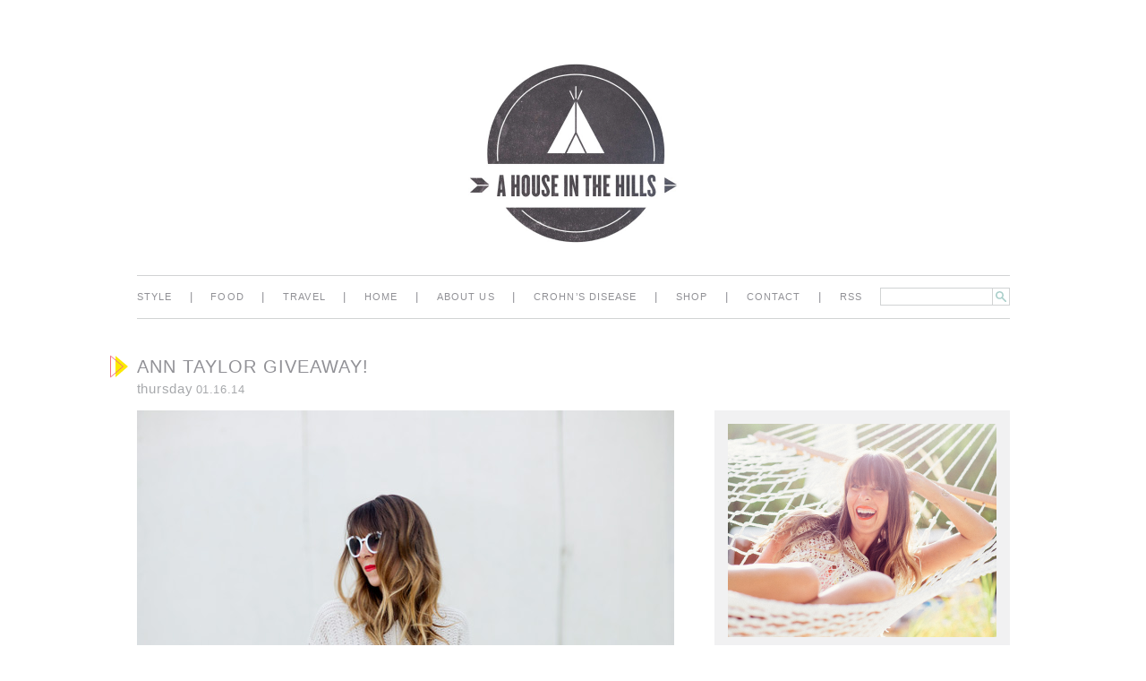

--- FILE ---
content_type: text/html; charset=UTF-8
request_url: http://ahouseinthehills.com/2014/01/16/ann-taylor-giveaway/?replytocom=30897
body_size: 34072
content:
<!DOCTYPE html>
<!--
* A House in the Hills
* built by Wündermade
* http://wundermade.com
--><!--[if lt IE 7]><html lang="en-US" class="no-js lt-ie9 lt-ie8 lt-ie7"><![endif]--><!--[if (IE 7)&!(IEMobile)]><html lang="en-US" class="no-js lt-ie9 lt-ie8"><![endif]--><!--[if (IE 8)&!(IEMobile)]><html lang="en-US" class="no-js lt-ie9"><![endif]--><!--[if gt IE 8]><!--><html class="no-js" lang="en-US"><!--<![endif]-->
<head>
<meta charset="utf-8"/>
<meta content="IE=edge,chrome=1" http-equiv="X-UA-Compatible"/>
<title>
      ann taylor giveaway!  –  A House in the Hills    </title>
<meta content="width=995" name="viewport"/>
<link href="http://ahouseinthehills.com/feed/" rel="alternate" title="A House in the Hills" type="application/rss+xml"/>
<link href="http://ahouseinthehills.com/wp-content/themes/ahouseinthehills/library/images/apple-icon-touch.png" rel="apple-touch-icon"/>
<link href="http://ahouseinthehills.com/wp-content/themes/ahouseinthehills/favicon.png" rel="icon"/>
<!--[if IE]>
      <link rel="shortcut icon" href="http://ahouseinthehills.com/wp-content/themes/ahouseinthehills/favicon.ico">
    <![endif]-->
<meta content="#f01d4f" name="msapplication-TileColor"/>
<meta content="http://ahouseinthehills.com/wp-content/themes/ahouseinthehills/library/images/win8-tile-icon.png" name="msapplication-TileImage"/>
<link href="http://ahouseinthehills.com/xmlrpc.php" rel="pingback"/>
<script type="text/javascript">
      WebFontConfig = { fontdeck: { id: '28793' } };

      (function() {
        var wf = document.createElement('script');
        wf.src = ('https:' == document.location.protocol ? 'https' : 'http') +
        '://ajax.googleapis.com/ajax/libs/webfont/1/webfont.js';
        wf.type = 'text/javascript';
        wf.async = 'true';
        var s = document.getElementsByTagName('script')[0];
        s.parentNode.insertBefore(wf, s);
      })();
    </script>
<style>
      .wf-loading h1,
      .wf-loading h2,
      .wf-loading h3,
      .wf-loading h4,
      .wf-loading .widget a,
      .wf-loading .article-header,
      .wf-loading .article-footer {
        visibility: hidden;
      }
    </style>
<link href="http://ahouseinthehills.com/wp-content/themes/ahouseinthehills/library/css/style.css" id="bones-stylesheet-css" media="all" rel="stylesheet" type="text/css"/>
<link href="http://ahouseinthehills.com/wp-content/plugins/jetpack/css/jetpack.css" id="jetpack_css-css" media="all" rel="stylesheet" type="text/css"/>
<script src="http://ahouseinthehills.com/wp-includes/js/jquery/jquery.js" type="text/javascript"></script>
<script src="http://ahouseinthehills.com/wp-includes/js/jquery/jquery-migrate.min.js" type="text/javascript"></script>
<script src="http://ahouseinthehills.com/wp-content/themes/ahouseinthehills/library/js/libs/modernizr.custom.min.js" type="text/javascript"></script>
<link href="http://ahouseinthehills.com/2014/01/16/ann-taylor-giveaway/" rel="canonical"/>
<link href="http://ahouseinthehills.com/?p=333" rel="shortlink"/>
<script async="" src="http://ahouseinthehills.com/wp-content/plugins/ziplist-recipe-plugin/zlrecipe_print.js" type="text/javascript"></script>
<!-- START GOOGLE DFP HEAD SECTION -->
<script type="text/javascript">
  //<![CDATA[
     /* manually set this to true to allow sync ads and disable refreshing of ads on slideshow stories */
     var sync_ads = true;
  //]]>
  </script>
<script type="text/javascript">
  //<![CDATA[
     /* this is called by the ads in dfp to set competitive separation and sync ads */
     function GA_googleAddAttr(targetKey, targetVal) {
          	googletag.cmd.push(function() {
          	googletag.gptslots.AHSNHL_BLOG_TOP_728X90.setTargeting(targetKey, targetVal);
          	googletag.gptslots.AHSNHL_BLOG_AD1_300X250.setTargeting(targetKey, targetVal);	
		googletag.gptslots.AHSNHL_BLOG_AD2_300X250.setTargeting(targetKey, targetVal); 	  
     });
  }
  //]]>
  </script>
<script type="text/javascript">
  //<![CDATA[
   	var googletag = googletag || {};
  	googletag.cmd = googletag.cmd || [];
  	googletag.gptslots = googletag.gptslots || {}; //Add an object to contain refrences to defined slots
    (function() {
    	var gads = document.createElement('script');
		  gads.async = false;
		  gads.type = 'text/javascript';
      var useSSL = 'https:' == document.location.protocol;
      var src = (useSSL ? 'https:' : 'http:') +       '//www.googletagservices.com/tag/js/gpt.js';
      gads.src = (useSSL ? 'https:' : 'http:') + 	'//www.googletagservices.com/tag/js/gpt.js';
      document.write('<scr' + 'ipt src="' + src + '"></scr' + 'ipt>');
      var node = document.getElementsByTagName('script')[0];
		  node.parentNode.insertBefore(gads, node);
    })();
  //]]>
  </script>
<script type="text/javascript">
  //<![CDATA[
		googletag.cmd.push(function() {
		googletag.gptslots.AHSNHL_BLOG_TOP_728X90 =  googletag.defineSlot('/1022347/AHSNHL_BLOG_TOP_728X90', [728, 90], 'AHSNHL_BLOG_TOP_728X90').addService(googletag.pubads());
      	googletag.gptslots.AHSNHL_BLOG_AD1_300X250 = googletag.defineSlot('/1022347/AHSNHL_BLOG_AD1_300X250', [[300, 250], [300, 600], [300, 1050]], 'AHSNHL_BLOG_AD1_300X250').addService(googletag.pubads());
		googletag.gptslots.AHSNHL_BLOG_AD2_300X250 = googletag.defineSlot('/1022347/AHSNHL_BLOG_AD2_300X250', [[300, 250], [300, 600], [300, 1050]], 'AHSNHL_BLOG_AD2_300X250').addService(googletag.pubads());
      // If true, then you can run sync ads and do competitive separation
      // If false, then you can do banner refreshing from slideshow clicks
      if (sync_ads == true) {
         googletag.pubads().enableSyncRendering();
      }
      googletag.pubads().collapseEmptyDivs();
      googletag.enableServices();
    });
  //]]>
  </script>
<!-- END GOOGLE DFP HEAD SECTION -->
</head>
<body class="single single-post postid-333 single-format-standard">
<!-- Begin comScore Tag -->
<script>
  var _comscore = _comscore || [];
  _comscore.push({ c1: "2", c2: "13554700" });
  (function() {
    var s = document.createElement("script"), el = document.getElementsByTagName("script")[0]; s.async = true;
    s.src = (document.location.protocol == "https:" ? "https://sb" : "http://b") + ".scorecardresearch.com/beacon.js";
    el.parentNode.insertBefore(s, el);
  })();
</script>
<noscript>
<img src="http://b.scorecardresearch.com/p?c1=2&amp;c2=13554700&amp;cv=2.0&amp;cj=1"/>
</noscript>
<!-- End comScore Tag -->
<style>
#text-3, #text-4 {
 padding:0px;
}
</style>
<div id="container">
<header class="header" role="banner">
<!-- Begin AHSNHL_BLOG_TOP_728X90 -->
<div style="width:100%;text-align:center;margin-top:40px;margin-bottom:5px;">
<div id="AHSNHL_BLOG_TOP_728X90" style="width:728px;margin-left:auto;margin-right:auto;">
<script type="text/javascript">
		googletag.cmd.push(function() { googletag.display('AHSNHL_BLOG_TOP_728X90'); });
	</script>
</div>
</div>
<!-- End AHSNHL_BLOG_TOP_728X90 -->
<div class="wrap clearfix" id="inner-header">
<a href="http://ahouseinthehills.com" id="logo" rel="nofollow">
<img alt="A House in the Hills" height="202" src="http://ahouseinthehills.com/wp-content/uploads/2014/02/HillsLogoLarge_HighRes.png" width="235"/>
</a>
<nav role="navigation">
<ul class="nav top-nav" id="menu-main"><li class="menu-item menu-item-type-taxonomy menu-item-object-category current-post-ancestor current-menu-parent current-post-parent menu-item-2724" id="menu-item-2724"><span class="sep">|</span></li>
<li><a href="http://ahouseinthehills.com/category/style/">style</a></li>
<li class="menu-item menu-item-type-taxonomy menu-item-object-category menu-item-2725" id="menu-item-2725"><span class="sep">|</span></li>
<li><a href="http://ahouseinthehills.com/category/food/">Food</a></li>
<li class="menu-item menu-item-type-taxonomy menu-item-object-category menu-item-5822" id="menu-item-5822"><span class="sep">|</span></li>
<li><a href="http://ahouseinthehills.com/category/travel/">travel</a></li>
<li class="menu-item menu-item-type-taxonomy menu-item-object-category menu-item-2727" id="menu-item-2727"><span class="sep">|</span></li>
<li><a href="http://ahouseinthehills.com/category/home/">home</a></li>
<li class="menu-item menu-item-type-post_type menu-item-object-page menu-item-7988" id="menu-item-7988"><span class="sep">|</span></li>
<li><a href="http://ahouseinthehills.com/about/">About Us</a></li>
<li class="menu-item menu-item-type-taxonomy menu-item-object-category menu-item-2762" id="menu-item-2762"><span class="sep">|</span></li>
<li><a href="http://ahouseinthehills.com/category/crohns-disease/">crohn’s disease</a></li>
<li class="menu-item menu-item-type-post_type menu-item-object-page menu-item-2730" id="menu-item-2730"><span class="sep">|</span></li>
<li><a href="http://ahouseinthehills.com/shop/">Shop</a></li>
<li class="menu-item menu-item-type-post_type menu-item-object-page menu-item-2731" id="menu-item-2731"><span class="sep">|</span></li>
<li><a href="http://ahouseinthehills.com/contact/">Contact</a></li>
<li class="menu-item menu-item-type-custom menu-item-object-custom menu-item-2732" id="menu-item-2732"><span class="sep">|</span></li>
<li><a href="/feed">RSS</a></li>
<li><form action="http://ahouseinthehills.com/" id="searchform" method="get"><input id="s" name="s" type="text" value=""/><input id="searchsubmit" type="submit" value="search"/></form></li></ul> </nav>
</div>
</header>
<div id="content">
<div class="wrap clearfix" id="inner-content">
<div class="clearfix" id="main" role="main">
<article class="post-333 post type-post status-publish format-standard hentry category-giveaway category-style tag-ann-taylor clearfix" data-title="ANN TAYLOR GIVEAWAY!" data-url="http://ahouseinthehills.com/2014/01/16/ann-taylor-giveaway/" id="post-333" itemscope="" itemtype="http://schema.org/BlogPosting" role="article">
<header class="article-header">
<h1 class="h2 entry-title single-title" itemprop="headline">ANN TAYLOR GIVEAWAY!</h1>
<p class="byline vcard"><time class="updated" datetime="2014-01-16" pubdate=""><span class="day">Thursday</span> <span class="date">01.16.14</span></time></p>
</header>
<section class="entry-content clearfix" itemprop="articleBody">
<img alt="" class="lazy lazy-hidden" data-lazy-src="http://ahouseinthehills.com/wp-content/uploads/2014/01/sarah_yates_for_ann_taylor_1.jpg" data-lazy-type="image" src="[data-uri]"/><noscript><img alt="" src="http://ahouseinthehills.com/wp-content/uploads/2014/01/sarah_yates_for_ann_taylor_1.jpg"/></noscript>
<p>Happy Thursday everyone!  I hope those of you in the stormy cold are staying cozy and those of you in the Southern heat are staying cool!  Today’s post is brought to us by <a href="http://bit.ly/1aqsYiP" target="_blank">Ann Taylor</a>, the modern working gal’s go-to for tailored, high quality clothes.  And I’m so excited to say they’re offering one lucky reader $300 to shop their latest collection and spruce up their wardrobe!   Refinery 29 just named Ann Taylor one to watch for 2014 and I’m looking forward to seeing what the year brings to the shelves!  I’m a smitten kitten for the striped blazer and zipper sweater I’m wearing in today’s post.  <strong>To win, <a href="http://bit.ly/1aqsYiP" target="_blank">visit Ann Taylor</a> and choose two things you’d love to add to your closet</strong>.  Leave a comment below sharing what they are and a winner will be chosen at random Tuesday, January 16th! Good luck!! xx- Sarah</p>
<p>SHOP THIS OUTFIT:  Sweater (worn backwards): <a href="http://www.anntaylor.com/back-zip-textural-sweater/328956?colorExplode=false&amp;skuId=15565983&amp;catid=cata000011&amp;productPageType=fullPriceProducts&amp;defaultColor=1878&amp;CID=aff_4441350" target="_blank">Ann Taylor</a>, Pants: Faith Connexion, Jacket: <a href="http://www.anntaylor.com/striped-knit-jacket/326895?colorExplode=false&amp;skuId=15344670&amp;catid=cata000017&amp;productPageType=fullPriceProducts&amp;defaultColor=1212&amp;CID=aff_4441350" target="_blank">Ann Taylor</a>, shoes: <a href="http://www.brianatwood.com/CORRENS/53811425,default,pd.html" target="_blank">Brian Atwood</a> (on sale in black <a href="http://bit.ly/KklrYu" target="_blank">here</a>) bag:<a href="http://bit.ly/1kD6nWU" target="_blank"> Clare Vivier</a>, bracelets: <a href="http://bit.ly/1kD6y4o" target="_blank">Miansai</a>, lips: <a href="http://bit.ly/1a8GppQ" target="_blank">Nars “Heat Wave”</a></p>
<img alt="" class="lazy lazy-hidden" data-lazy-src="http://ahouseinthehills.com/wp-content/uploads/2014/01/sarah_yates_for_ann_taylor_2.jpg" data-lazy-type="image" src="[data-uri]"/><noscript><img alt="" src="http://ahouseinthehills.com/wp-content/uploads/2014/01/sarah_yates_for_ann_taylor_2.jpg"/></noscript>
<img alt="" class="lazy lazy-hidden" data-lazy-src="http://ahouseinthehills.com/wp-content/uploads/2014/01/sarah_yates_for_ann_taylor_3.jpg" data-lazy-type="image" src="[data-uri]"/><noscript><img alt="" src="http://ahouseinthehills.com/wp-content/uploads/2014/01/sarah_yates_for_ann_taylor_3.jpg"/></noscript>
<img alt="" class="lazy lazy-hidden" data-lazy-src="http://ahouseinthehills.com/wp-content/uploads/2014/01/sarah_yates_for_ann_taylor_5.jpg" data-lazy-type="image" src="[data-uri]"/><noscript><img alt="" src="http://ahouseinthehills.com/wp-content/uploads/2014/01/sarah_yates_for_ann_taylor_5.jpg"/></noscript>
</section>
<footer class="article-footer">
<div class="actions">
<a href="http://ahouseinthehills.com/2014/01/16/ann-taylor-giveaway/#comments" title="Comment on ANN TAYLOR GIVEAWAY!">224 COMMENTS</a> <span class="sep">|</span>
                    Sarah Yates                    <span class="sep">|</span>
<a class="share share__twitter" href="https://twitter.com/home?status=A+House+in+the+Hills+-+ann+taylor+giveaway%21+http%3A%2F%2Fahouseinthehills.com%2F2014%2F01%2F16%2Fann-taylor-giveaway%2F" target="_blank">Twitter</a>
<a class="share share__facebook" href="https://www.facebook.com/sharer.php?u=http%3A%2F%2Fahouseinthehills.com%2F2014%2F01%2F16%2Fann-taylor-giveaway%2F" target="_blank">Facebook</a>
<a class="share share__stumbleupon" href="http://www.stumbleupon.com/submit?url=http%3A%2F%2Fahouseinthehills.com%2F2014%2F01%2F16%2Fann-taylor-giveaway%2F&amp;title=ANN+TAYLOR+GIVEAWAY%21" target="_blank">StumbleUpon</a>
<a class="share share__email" href="mailto:?body=A+House+in+the+Hills+-+ann+taylor+giveaway%21%0Ahttp%3A%2F%2Fahouseinthehills.com%2F2014%2F01%2F16%2Fann-taylor-giveaway%2F&amp;subject=A+House+in+the+Hills+-+ann+taylor+giveaway%21" target="_blank">Email</a>
</div>
<div class="tags"><span class="tags-title">tags: </span><a href="http://ahouseinthehills.com/tag/ann-taylor/" rel="tag">Ann Taylor</a></div> </footer>
<section class="respond-form" id="respond">
<h3 id="comment-form-title">Post a Comment</h3>
<div id="cancel-comment-reply">
<p class="small"><a href="/2014/01/16/ann-taylor-giveaway/#respond" id="cancel-comment-reply-link" rel="nofollow" style="display:none;">Click here to cancel reply.</a></p>
</div>
<form action="http://ahouseinthehills.com/wp-comments-post.php" id="commentform" method="post">
<ul class="clearfix" id="comment-form-elements">
<li>
<label for="author">Name (required)</label>
<input aria-required="true" id="author" name="author" placeholder="name *" tabindex="1" type="text" value=""/>
</li>
<li>
<label for="email">Mail (required)</label>
<input aria-required="true" id="email" name="email" placeholder="email *" tabindex="2" type="email" value=""/>
<small>(will not be published)</small>
</li>
<li>
<label for="url">Website</label>
<input id="url" name="url" placeholder="url" tabindex="3" type="url" value=""/>
</li>
</ul>
<p><textarea id="comment" name="comment" placeholder="message" rows="5" tabindex="4"></textarea></p>
<p>
<input class="button" id="submit" name="submit" tabindex="5" type="submit" value="Submit"/>
<input id="comment_post_ID" name="comment_post_ID" type="hidden" value="333"/>
<input id="comment_parent" name="comment_parent" type="hidden" value="0"/>
</p>
<p style="display: none;"><input id="akismet_comment_nonce" name="akismet_comment_nonce" type="hidden" value="83441eae2b"/></p><p style="display: none;"><input id="ak_js" name="ak_js" type="hidden" value="115"/></p>
</form>
</section>
<h3 id="comments">Reader Comments</h3>
<ol class="commentlist">
<li class="comment even thread-even depth-1">
<article class="clearfix" id="comment-30809">
<header class="comment-author vcard">
<cite class="fn"><a class="url" href="https://pink-vegan.blogspot.com/" rel="external nofollow">Denise</a></cite><span class="sep">|</span>
<time datetime="2015-11-26"><a href="http://ahouseinthehills.com/2014/01/16/ann-taylor-giveaway/#comment-30809">11/26/15<span class="sep">|</span>08:22 pm</a></time>
</header>
<section class="comment_content clearfix">
<p>I'f love to win the Cody Over The Knee Leather Riding Boots and the Petite Colorblock Turtleneck Sweater Dress.</p>
</section>
<a aria-label="Reply to Denise" class="comment-reply-link" href="/2014/01/16/ann-taylor-giveaway/?replytocom=30809#respond" onclick='return addComment.moveForm( "comment-30809", "30809", "respond", "333" )'>Reply</a> </article>
</li><!-- #comment-## -->
<li class="comment odd alt thread-odd thread-alt depth-1">
<article class="clearfix" id="comment-30810">
<header class="comment-author vcard">
<cite class="fn">Yelena</cite><span class="sep">|</span>
<time datetime="2015-11-26"><a href="http://ahouseinthehills.com/2014/01/16/ann-taylor-giveaway/#comment-30810">11/26/15<span class="sep">|</span>08:22 pm</a></time>
</header>
<section class="comment_content clearfix">
<p>Oh love this!!</p>
<p>I would love to add to my closet : Cody Over The Knee Leather Riding Boots and Juliette Leather Ankle Strap Heels ( I know all shoes, but they are so classy )</p>
<p>Xx</p>
</section>
<a aria-label="Reply to Yelena" class="comment-reply-link" href="/2014/01/16/ann-taylor-giveaway/?replytocom=30810#respond" onclick='return addComment.moveForm( "comment-30810", "30810", "respond", "333" )'>Reply</a> </article>
</li><!-- #comment-## -->
<li class="comment even thread-even depth-1">
<article class="clearfix" id="comment-30811">
<header class="comment-author vcard">
<cite class="fn">Kristen B</cite><span class="sep">|</span>
<time datetime="2015-11-26"><a href="http://ahouseinthehills.com/2014/01/16/ann-taylor-giveaway/#comment-30811">11/26/15<span class="sep">|</span>08:22 pm</a></time>
</header>
<section class="comment_content clearfix">
<p>I love the piped waist pant in navy + the colorblocked fold over crossbody bag!!</p>
</section>
<a aria-label="Reply to Kristen B" class="comment-reply-link" href="/2014/01/16/ann-taylor-giveaway/?replytocom=30811#respond" onclick='return addComment.moveForm( "comment-30811", "30811", "respond", "333" )'>Reply</a> </article>
</li><!-- #comment-## -->
<li class="comment odd alt thread-odd thread-alt depth-1">
<article class="clearfix" id="comment-30812">
<header class="comment-author vcard">
<cite class="fn">An Nuyen</cite><span class="sep">|</span>
<time datetime="2015-11-26"><a href="http://ahouseinthehills.com/2014/01/16/ann-taylor-giveaway/#comment-30812">11/26/15<span class="sep">|</span>08:22 pm</a></time>
</header>
<section class="comment_content clearfix">
<p>The abstract jacquard coat and stretch canvas topper would be great additions to my spring closet!</p>
</section>
<a aria-label="Reply to An Nuyen" class="comment-reply-link" href="/2014/01/16/ann-taylor-giveaway/?replytocom=30812#respond" onclick='return addComment.moveForm( "comment-30812", "30812", "respond", "333" )'>Reply</a> </article>
</li><!-- #comment-## -->
<li class="comment even thread-even depth-1">
<article class="clearfix" id="comment-30813">
<header class="comment-author vcard">
<cite class="fn">Dylan</cite><span class="sep">|</span>
<time datetime="2015-11-26"><a href="http://ahouseinthehills.com/2014/01/16/ann-taylor-giveaway/#comment-30813">11/26/15<span class="sep">|</span>08:22 pm</a></time>
</header>
<section class="comment_content clearfix">
<p>Can't decide if the Zebra Jacquard Pencil Skirt or the Chevron Split Neck Sweater floats my boat more.</p>
</section>
<a aria-label="Reply to Dylan" class="comment-reply-link" href="/2014/01/16/ann-taylor-giveaway/?replytocom=30813#respond" onclick='return addComment.moveForm( "comment-30813", "30813", "respond", "333" )'>Reply</a> </article>
</li><!-- #comment-## -->
<li class="comment odd alt thread-odd thread-alt depth-1">
<article class="clearfix" id="comment-30884">
<header class="comment-author vcard">
<cite class="fn">Samantha Fannin</cite><span class="sep">|</span>
<time datetime="2015-11-26"><a href="http://ahouseinthehills.com/2014/01/16/ann-taylor-giveaway/#comment-30884">11/26/15<span class="sep">|</span>08:22 pm</a></time>
</header>
<section class="comment_content clearfix">
<p>I would love the Seamed Ponte Flounce Skirt and Ponte Seamed Keyhole Top.</p>
</section>
<a aria-label="Reply to Samantha Fannin" class="comment-reply-link" href="/2014/01/16/ann-taylor-giveaway/?replytocom=30884#respond" onclick='return addComment.moveForm( "comment-30884", "30884", "respond", "333" )'>Reply</a> </article>
</li><!-- #comment-## -->
<li class="comment even thread-even depth-1">
<article class="clearfix" id="comment-30930">
<header class="comment-author vcard">
<cite class="fn">Cindy</cite><span class="sep">|</span>
<time datetime="2015-11-26"><a href="http://ahouseinthehills.com/2014/01/16/ann-taylor-giveaway/#comment-30930">11/26/15<span class="sep">|</span>08:22 pm</a></time>
</header>
<section class="comment_content clearfix">
<p>Thank you for hosting this awesome giveaway! If I had to choose, I would pick the Pintucked Lace Trim Top and the Colorblocked Split Neck Crepe Blouse</p>
</section>
<a aria-label="Reply to Cindy" class="comment-reply-link" href="/2014/01/16/ann-taylor-giveaway/?replytocom=30930#respond" onclick='return addComment.moveForm( "comment-30930", "30930", "respond", "333" )'>Reply</a> </article>
</li><!-- #comment-## -->
<li class="comment odd alt thread-odd thread-alt depth-1">
<article class="clearfix" id="comment-30723">
<header class="comment-author vcard">
<cite class="fn"><a class="url" href="http://www.odddaughterpaper.com" rel="external nofollow">katie</a></cite><span class="sep">|</span>
<time datetime="2014-01-16"><a href="http://ahouseinthehills.com/2014/01/16/ann-taylor-giveaway/#comment-30723">01/16/14<span class="sep">|</span>02:22 pm</a></time>
</header>
<section class="comment_content clearfix">
<p>I love that striped blazer, and the collared keyhole shell! They'd be good pieces to add to my professional collection. <img alt=":)" class="wp-smiley" src="http://ahouseinthehills.com/wp-includes/images/smilies/icon_smile.gif"/></p>
</section>
<a aria-label="Reply to katie" class="comment-reply-link" href="/2014/01/16/ann-taylor-giveaway/?replytocom=30723#respond" onclick='return addComment.moveForm( "comment-30723", "30723", "respond", "333" )'>Reply</a> </article>
</li><!-- #comment-## -->
<li class="comment even thread-even depth-1">
<article class="clearfix" id="comment-30724">
<header class="comment-author vcard">
<cite class="fn"><a class="url" href="http://www.thestylestorm.com" rel="external nofollow">Christina Storm</a></cite><span class="sep">|</span>
<time datetime="2014-01-16"><a href="http://ahouseinthehills.com/2014/01/16/ann-taylor-giveaway/#comment-30724">01/16/14<span class="sep">|</span>02:33 pm</a></time>
</header>
<section class="comment_content clearfix">
<p>Love this look! Great giveaway!</p>
<p><a href="http://www.thestylestorm.com" rel="nofollow" title="The Style Storm">The Style Storm</a><br/>&lt;3, Christina</p>
</section>
<a aria-label="Reply to Christina Storm" class="comment-reply-link" href="/2014/01/16/ann-taylor-giveaway/?replytocom=30724#respond" onclick='return addComment.moveForm( "comment-30724", "30724", "respond", "333" )'>Reply</a> </article>
</li><!-- #comment-## -->
<li class="comment odd alt thread-odd thread-alt depth-1">
<article class="clearfix" id="comment-30725">
<header class="comment-author vcard">
<cite class="fn">kristina</cite><span class="sep">|</span>
<time datetime="2014-01-16"><a href="http://ahouseinthehills.com/2014/01/16/ann-taylor-giveaway/#comment-30725">01/16/14<span class="sep">|</span>02:37 pm</a></time>
</header>
<section class="comment_content clearfix">
<p>ugh they have so many striped things – I have to choose two? I need tops, so: colorblock striped crepe top and bejeweled Ann cardigan. If I must.</p>
</section>
<a aria-label="Reply to kristina" class="comment-reply-link" href="/2014/01/16/ann-taylor-giveaway/?replytocom=30725#respond" onclick='return addComment.moveForm( "comment-30725", "30725", "respond", "333" )'>Reply</a> </article>
</li><!-- #comment-## -->
<li class="comment even thread-even depth-1">
<article class="clearfix" id="comment-30726">
<header class="comment-author vcard">
<cite class="fn">Sarah</cite><span class="sep">|</span>
<time datetime="2014-01-16"><a href="http://ahouseinthehills.com/2014/01/16/ann-taylor-giveaway/#comment-30726">01/16/14<span class="sep">|</span>02:41 pm</a></time>
</header>
<section class="comment_content clearfix">
<p>Love the Bridget Leather Bow Kitten Heels in camel and the Belted Colorblock Dress.</p>
</section>
<a aria-label="Reply to Sarah" class="comment-reply-link" href="/2014/01/16/ann-taylor-giveaway/?replytocom=30726#respond" onclick='return addComment.moveForm( "comment-30726", "30726", "respond", "333" )'>Reply</a> </article>
</li><!-- #comment-## -->
<li class="comment odd alt thread-odd thread-alt depth-1">
<article class="clearfix" id="comment-30727">
<header class="comment-author vcard">
<cite class="fn">Cynthia</cite><span class="sep">|</span>
<time datetime="2014-01-16"><a href="http://ahouseinthehills.com/2014/01/16/ann-taylor-giveaway/#comment-30727">01/16/14<span class="sep">|</span>02:47 pm</a></time>
</header>
<section class="comment_content clearfix">
<p>The Tropical Wool suits are classic biz niz staples and the vertical stripe 3/4 sleeve dress is a 4-season must have.  Such a great line!</p>
</section>
<a aria-label="Reply to Cynthia" class="comment-reply-link" href="/2014/01/16/ann-taylor-giveaway/?replytocom=30727#respond" onclick='return addComment.moveForm( "comment-30727", "30727", "respond", "333" )'>Reply</a> </article>
</li><!-- #comment-## -->
<li class="comment even thread-even depth-1">
<article class="clearfix" id="comment-30728">
<header class="comment-author vcard">
<cite class="fn">Kendall</cite><span class="sep">|</span>
<time datetime="2014-01-16"><a href="http://ahouseinthehills.com/2014/01/16/ann-taylor-giveaway/#comment-30728">01/16/14<span class="sep">|</span>02:52 pm</a></time>
</header>
<section class="comment_content clearfix">
<p>I've had my eye on the diamond pencil skirt &amp; suede bow heels in red!  Great give-a-way!</p>
</section>
<a aria-label="Reply to Kendall" class="comment-reply-link" href="/2014/01/16/ann-taylor-giveaway/?replytocom=30728#respond" onclick='return addComment.moveForm( "comment-30728", "30728", "respond", "333" )'>Reply</a> </article>
</li><!-- #comment-## -->
<li class="comment odd alt thread-odd thread-alt depth-1">
<article class="clearfix" id="comment-30729">
<header class="comment-author vcard">
<cite class="fn"><a class="url" href="http://theveganchickpea.com" rel="external nofollow">caitlin</a></cite><span class="sep">|</span>
<time datetime="2014-01-16"><a href="http://ahouseinthehills.com/2014/01/16/ann-taylor-giveaway/#comment-30729">01/16/14<span class="sep">|</span>03:06 pm</a></time>
</header>
<section class="comment_content clearfix">
<p>how fun!  the Petite Pearlized Collar Shirt is gorgeous, and i love the Bow Print Ann Cardigan and Marled Open Cardigan <img alt=";)" class="wp-smiley" src="http://ahouseinthehills.com/wp-includes/images/smilies/icon_wink.gif"/></p>
</section>
<a aria-label="Reply to caitlin" class="comment-reply-link" href="/2014/01/16/ann-taylor-giveaway/?replytocom=30729#respond" onclick='return addComment.moveForm( "comment-30729", "30729", "respond", "333" )'>Reply</a> </article>
</li><!-- #comment-## -->
<li class="comment even thread-even depth-1">
<article class="clearfix" id="comment-30730">
<header class="comment-author vcard">
<cite class="fn"><a class="url" href="http://thatsprettyace.com" rel="external nofollow">Brittany K</a></cite><span class="sep">|</span>
<time datetime="2014-01-16"><a href="http://ahouseinthehills.com/2014/01/16/ann-taylor-giveaway/#comment-30730">01/16/14<span class="sep">|</span>03:09 pm</a></time>
</header>
<section class="comment_content clearfix">
<p>What an awesome giveaway!!!! I've loved Ann Taylor for so long… they have totally been stepping up their game (plus the window displays at the one close to me are way cute)! I love the geo print drapey front pleat shorts and the floral stone stretch bracelet – such fun, unexpected little items to add to my closet! Their basic tanks are awesome too – not too tight, but the straps don't slide down and it covers all the right places <img alt=":)" class="wp-smiley" src="http://ahouseinthehills.com/wp-includes/images/smilies/icon_smile.gif"/></p>
</section>
<a aria-label="Reply to Brittany K" class="comment-reply-link" href="/2014/01/16/ann-taylor-giveaway/?replytocom=30730#respond" onclick='return addComment.moveForm( "comment-30730", "30730", "respond", "333" )'>Reply</a> </article>
</li><!-- #comment-## -->
<li class="comment odd alt thread-odd thread-alt depth-1">
<article class="clearfix" id="comment-30731">
<header class="comment-author vcard">
<cite class="fn"><a class="url" href="http://www.ladiesinnavy.com" rel="external nofollow">kelsey</a></cite><span class="sep">|</span>
<time datetime="2014-01-16"><a href="http://ahouseinthehills.com/2014/01/16/ann-taylor-giveaway/#comment-30731">01/16/14<span class="sep">|</span>03:10 pm</a></time>
</header>
<section class="comment_content clearfix">
<p>i'd add the zebra jacquard coat/topper and the skirt in the same print!<br/><a href="http://www.ladiesinnavy.com" rel="nofollow">ladies in navy</a></p>
</section>
<a aria-label="Reply to kelsey" class="comment-reply-link" href="/2014/01/16/ann-taylor-giveaway/?replytocom=30731#respond" onclick='return addComment.moveForm( "comment-30731", "30731", "respond", "333" )'>Reply</a> </article>
</li><!-- #comment-## -->
<li class="comment even thread-even depth-1">
<article class="clearfix" id="comment-30732">
<header class="comment-author vcard">
<cite class="fn">Sara Frias</cite><span class="sep">|</span>
<time datetime="2014-01-16"><a href="http://ahouseinthehills.com/2014/01/16/ann-taylor-giveaway/#comment-30732">01/16/14<span class="sep">|</span>03:11 pm</a></time>
</header>
<section class="comment_content clearfix">
<p>It's so difficult to choose only two pieces but I'm in love with Lace Trim Cardigan and Adrian Leather Kitten Heels.<br/>You look amazing like always!</p>
</section>
<a aria-label="Reply to Sara Frias" class="comment-reply-link" href="/2014/01/16/ann-taylor-giveaway/?replytocom=30732#respond" onclick='return addComment.moveForm( "comment-30732", "30732", "respond", "333" )'>Reply</a> </article>
</li><!-- #comment-## -->
<li class="comment odd alt thread-odd thread-alt depth-1">
<article class="clearfix" id="comment-30733">
<header class="comment-author vcard">
<cite class="fn">Shanna</cite><span class="sep">|</span>
<time datetime="2014-01-16"><a href="http://ahouseinthehills.com/2014/01/16/ann-taylor-giveaway/#comment-30733">01/16/14<span class="sep">|</span>03:14 pm</a></time>
</header>
<section class="comment_content clearfix">
<p>I would love the Flared Pleated Skirt and the Colorblock Short Sleeve Top.</p>
</section>
<a aria-label="Reply to Shanna" class="comment-reply-link" href="/2014/01/16/ann-taylor-giveaway/?replytocom=30733#respond" onclick='return addComment.moveForm( "comment-30733", "30733", "respond", "333" )'>Reply</a> </article>
</li><!-- #comment-## -->
<li class="comment even thread-even depth-1">
<article class="clearfix" id="comment-30734">
<header class="comment-author vcard">
<cite class="fn"><a class="url" href="https://anniefargo.blogspot.com" rel="external nofollow">Annie</a></cite><span class="sep">|</span>
<time datetime="2014-01-16"><a href="http://ahouseinthehills.com/2014/01/16/ann-taylor-giveaway/#comment-30734">01/16/14<span class="sep">|</span>03:15 pm</a></time>
</header>
<section class="comment_content clearfix">
<p>I would love the stretch canvas topper (I need a great trench) and the pointelle colorblock sweater dress!</p>
</section>
<a aria-label="Reply to Annie" class="comment-reply-link" href="/2014/01/16/ann-taylor-giveaway/?replytocom=30734#respond" onclick='return addComment.moveForm( "comment-30734", "30734", "respond", "333" )'>Reply</a> </article>
</li><!-- #comment-## -->
<li class="comment odd alt thread-odd thread-alt depth-1">
<article class="clearfix" id="comment-30735">
<header class="comment-author vcard">
<cite class="fn">jen</cite><span class="sep">|</span>
<time datetime="2014-01-16"><a href="http://ahouseinthehills.com/2014/01/16/ann-taylor-giveaway/#comment-30735">01/16/14<span class="sep">|</span>03:15 pm</a></time>
</header>
<section class="comment_content clearfix">
<p>Love the Textured Open Back Sweater and the High Waist Pencil Skirt…</p>
</section>
<a aria-label="Reply to jen" class="comment-reply-link" href="/2014/01/16/ann-taylor-giveaway/?replytocom=30735#respond" onclick='return addComment.moveForm( "comment-30735", "30735", "respond", "333" )'>Reply</a> </article>
</li><!-- #comment-## -->
<li class="comment even thread-even depth-1">
<article class="clearfix" id="comment-30736">
<header class="comment-author vcard">
<cite class="fn"><a class="url" href="http://fortunegoodies.com" rel="external nofollow">Yang</a></cite><span class="sep">|</span>
<time datetime="2014-01-16"><a href="http://ahouseinthehills.com/2014/01/16/ann-taylor-giveaway/#comment-30736">01/16/14<span class="sep">|</span>03:19 pm</a></time>
</header>
<section class="comment_content clearfix">
<p>I want one of just about everything, but if I have to choose, I pick the Back Zip Sweater you're wearing and the Mod Scarf Print Dress.</p>
</section>
<a aria-label="Reply to Yang" class="comment-reply-link" href="/2014/01/16/ann-taylor-giveaway/?replytocom=30736#respond" onclick='return addComment.moveForm( "comment-30736", "30736", "respond", "333" )'>Reply</a> </article>
</li><!-- #comment-## -->
<li class="comment odd alt thread-odd thread-alt depth-1">
<article class="clearfix" id="comment-30737">
<header class="comment-author vcard">
<cite class="fn"><a class="url" href="http://www.copperpotcaramels.com" rel="external nofollow">colleda</a></cite><span class="sep">|</span>
<time datetime="2014-01-16"><a href="http://ahouseinthehills.com/2014/01/16/ann-taylor-giveaway/#comment-30737">01/16/14<span class="sep">|</span>03:23 pm</a></time>
</header>
<section class="comment_content clearfix">
<p>Looking so fab – I love how you left the sweater unzipped just a hair! <br/>I would most certainly get the Zebra Jacquard Topper and the Colorblock striped crepe top.  And I will be keeping my eye on Miss Ann, thanks for the tip!</p>
</section>
<a aria-label="Reply to colleda" class="comment-reply-link" href="/2014/01/16/ann-taylor-giveaway/?replytocom=30737#respond" onclick='return addComment.moveForm( "comment-30737", "30737", "respond", "333" )'>Reply</a> </article>
</li><!-- #comment-## -->
<li class="comment even thread-even depth-1">
<article class="clearfix" id="comment-30738">
<header class="comment-author vcard">
<cite class="fn">kira</cite><span class="sep">|</span>
<time datetime="2014-01-16"><a href="http://ahouseinthehills.com/2014/01/16/ann-taylor-giveaway/#comment-30738">01/16/14<span class="sep">|</span>03:27 pm</a></time>
</header>
<section class="comment_content clearfix">
<p>I'm loving the chiffon sleeve tee and also that back zip sweater!</p>
</section>
<a aria-label="Reply to kira" class="comment-reply-link" href="/2014/01/16/ann-taylor-giveaway/?replytocom=30738#respond" onclick='return addComment.moveForm( "comment-30738", "30738", "respond", "333" )'>Reply</a> </article>
</li><!-- #comment-## -->
<li class="comment odd alt thread-odd thread-alt depth-1">
<article class="clearfix" id="comment-30739">
<header class="comment-author vcard">
<cite class="fn"><a class="url" href="http://www.cherjoyblog.com" rel="external nofollow">Cheryl</a></cite><span class="sep">|</span>
<time datetime="2014-01-16"><a href="http://ahouseinthehills.com/2014/01/16/ann-taylor-giveaway/#comment-30739">01/16/14<span class="sep">|</span>03:27 pm</a></time>
</header>
<section class="comment_content clearfix">
<p>You are the most beautiful thing! My two items, right off the bat, would be the zebra print zip up cardigan and the striped jewel neck sweater. Great for work meetings! <br/> <img alt=":)" class="wp-smiley" src="http://ahouseinthehills.com/wp-includes/images/smilies/icon_smile.gif"/></p>
</section>
<a aria-label="Reply to Cheryl" class="comment-reply-link" href="/2014/01/16/ann-taylor-giveaway/?replytocom=30739#respond" onclick='return addComment.moveForm( "comment-30739", "30739", "respond", "333" )'>Reply</a> </article>
</li><!-- #comment-## -->
<li class="comment even thread-even depth-1">
<article class="clearfix" id="comment-30740">
<header class="comment-author vcard">
<cite class="fn"><a class="url" href="http://whatdresscodeblog.com" rel="external nofollow">Liz {What Dress Code?}</a></cite><span class="sep">|</span>
<time datetime="2014-01-16"><a href="http://ahouseinthehills.com/2014/01/16/ann-taylor-giveaway/#comment-30740">01/16/14<span class="sep">|</span>03:30 pm</a></time>
</header>
<section class="comment_content clearfix">
<p>Love how you reinvented a few classic Ann Taylor pieces — that's the biggest reason I sometimes avoid Ann Taylor, with some of the looks coming off a little too prim, but this is a great variation!</p>
</section>
<a aria-label="Reply to Liz {What Dress Code?}" class="comment-reply-link" href="/2014/01/16/ann-taylor-giveaway/?replytocom=30740#respond" onclick='return addComment.moveForm( "comment-30740", "30740", "respond", "333" )'>Reply</a> </article>
</li><!-- #comment-## -->
<li class="comment odd alt thread-odd thread-alt depth-1">
<article class="clearfix" id="comment-30741">
<header class="comment-author vcard">
<cite class="fn">Jennifer M-S</cite><span class="sep">|</span>
<time datetime="2014-01-16"><a href="http://ahouseinthehills.com/2014/01/16/ann-taylor-giveaway/#comment-30741">01/16/14<span class="sep">|</span>03:32 pm</a></time>
</header>
<section class="comment_content clearfix">
<p>Love the striped boatneck top and the split neck skirt dress!</p>
</section>
<a aria-label="Reply to Jennifer M-S" class="comment-reply-link" href="/2014/01/16/ann-taylor-giveaway/?replytocom=30741#respond" onclick='return addComment.moveForm( "comment-30741", "30741", "respond", "333" )'>Reply</a> </article>
</li><!-- #comment-## -->
<li class="comment even thread-even depth-1">
<article class="clearfix" id="comment-30742">
<header class="comment-author vcard">
<cite class="fn">Keara</cite><span class="sep">|</span>
<time datetime="2014-01-16"><a href="http://ahouseinthehills.com/2014/01/16/ann-taylor-giveaway/#comment-30742">01/16/14<span class="sep">|</span>03:36 pm</a></time>
</header>
<section class="comment_content clearfix">
<p>I would just love to own the Lacey Leather Cap Toe Booties and the Faux Fur Vest! This giveaway is amazing!! Look forward to seeing the winner!</p>
</section>
<a aria-label="Reply to Keara" class="comment-reply-link" href="/2014/01/16/ann-taylor-giveaway/?replytocom=30742#respond" onclick='return addComment.moveForm( "comment-30742", "30742", "respond", "333" )'>Reply</a> </article>
</li><!-- #comment-## -->
<li class="comment odd alt thread-odd thread-alt depth-1">
<article class="clearfix" id="comment-30743">
<header class="comment-author vcard">
<cite class="fn">Julia</cite><span class="sep">|</span>
<time datetime="2014-01-16"><a href="http://ahouseinthehills.com/2014/01/16/ann-taylor-giveaway/#comment-30743">01/16/14<span class="sep">|</span>03:37 pm</a></time>
</header>
<section class="comment_content clearfix">
<p>Killer giveaway!  Thank you so much for this opportunity!  My two items would be:<br/>Flared pleated skirt, black #323906<br/>Faux fur collar sweater jacket, black #312755 (I love this look)</p>
</section>
<a aria-label="Reply to Julia" class="comment-reply-link" href="/2014/01/16/ann-taylor-giveaway/?replytocom=30743#respond" onclick='return addComment.moveForm( "comment-30743", "30743", "respond", "333" )'>Reply</a> </article>
</li><!-- #comment-## -->
<li class="comment even thread-even depth-1">
<article class="clearfix" id="comment-30744">
<header class="comment-author vcard">
<cite class="fn"><a class="url" href="http://www.we-resolve.com" rel="external nofollow">Lucy</a></cite><span class="sep">|</span>
<time datetime="2014-01-16"><a href="http://ahouseinthehills.com/2014/01/16/ann-taylor-giveaway/#comment-30744">01/16/14<span class="sep">|</span>03:42 pm</a></time>
</header>
<section class="comment_content clearfix">
<p>Oh my gosh, what an amazing giveaway. I love Ann Taylor! </p>
<p>I would add the large colorblock clutch and the gorgeous Regan suede wedges. It is hard to pick though! </p>
<p>Lucy xoxo</p>
</section>
<a aria-label="Reply to Lucy" class="comment-reply-link" href="/2014/01/16/ann-taylor-giveaway/?replytocom=30744#respond" onclick='return addComment.moveForm( "comment-30744", "30744", "respond", "333" )'>Reply</a> </article>
</li><!-- #comment-## -->
<li class="comment odd alt thread-odd thread-alt depth-1">
<article class="clearfix" id="comment-30745">
<header class="comment-author vcard">
<cite class="fn">Heather</cite><span class="sep">|</span>
<time datetime="2014-01-16"><a href="http://ahouseinthehills.com/2014/01/16/ann-taylor-giveaway/#comment-30745">01/16/14<span class="sep">|</span>03:43 pm</a></time>
</header>
<section class="comment_content clearfix">
<p>I'd love the zebra print zip-front cardigan + the tipped v-neck tunic in blue!</p>
</section>
<a aria-label="Reply to Heather" class="comment-reply-link" href="/2014/01/16/ann-taylor-giveaway/?replytocom=30745#respond" onclick='return addComment.moveForm( "comment-30745", "30745", "respond", "333" )'>Reply</a> </article>
</li><!-- #comment-## -->
<li class="comment even thread-even depth-1">
<article class="clearfix" id="comment-30746">
<header class="comment-author vcard">
<cite class="fn"><a class="url" href="http://we-resolve.com" rel="external nofollow">Nathaniel</a></cite><span class="sep">|</span>
<time datetime="2014-01-16"><a href="http://ahouseinthehills.com/2014/01/16/ann-taylor-giveaway/#comment-30746">01/16/14<span class="sep">|</span>03:46 pm</a></time>
</header>
<section class="comment_content clearfix">
<p>The clutch and the wedges that my wife mentioned are great, as is this giveaway!</p>
</section>
<a aria-label="Reply to Nathaniel" class="comment-reply-link" href="/2014/01/16/ann-taylor-giveaway/?replytocom=30746#respond" onclick='return addComment.moveForm( "comment-30746", "30746", "respond", "333" )'>Reply</a> </article>
</li><!-- #comment-## -->
<li class="comment odd alt thread-odd thread-alt depth-1">
<article class="clearfix" id="comment-30747">
<header class="comment-author vcard">
<cite class="fn">Claire T</cite><span class="sep">|</span>
<time datetime="2014-01-16"><a href="http://ahouseinthehills.com/2014/01/16/ann-taylor-giveaway/#comment-30747">01/16/14<span class="sep">|</span>03:54 pm</a></time>
</header>
<section class="comment_content clearfix">
<p>Super difficult to choose. It is so dang cold here that I'm still gravitating toward layers and cozy sweaters. The foldover sweater jacket would be a great addition to my work wear, and totally something I could spice up for the weekends too. Knowing that spring will eventually come, the drapey crepe ankle pants look equal parts comfy and sophisticated!</p>
</section>
<a aria-label="Reply to Claire T" class="comment-reply-link" href="/2014/01/16/ann-taylor-giveaway/?replytocom=30747#respond" onclick='return addComment.moveForm( "comment-30747", "30747", "respond", "333" )'>Reply</a> </article>
</li><!-- #comment-## -->
<li class="comment even thread-even depth-1">
<article class="clearfix" id="comment-30748">
<header class="comment-author vcard">
<cite class="fn">Stacey</cite><span class="sep">|</span>
<time datetime="2014-01-16"><a href="http://ahouseinthehills.com/2014/01/16/ann-taylor-giveaway/#comment-30748">01/16/14<span class="sep">|</span>03:55 pm</a></time>
</header>
<section class="comment_content clearfix">
<p>The  crepe colorblock blouse would be wonderful along with  eyelet dress.</p>
</section>
<a aria-label="Reply to Stacey" class="comment-reply-link" href="/2014/01/16/ann-taylor-giveaway/?replytocom=30748#respond" onclick='return addComment.moveForm( "comment-30748", "30748", "respond", "333" )'>Reply</a> </article>
</li><!-- #comment-## -->
<li class="comment odd alt thread-odd thread-alt depth-1">
<article class="clearfix" id="comment-30749">
<header class="comment-author vcard">
<cite class="fn"><a class="url" href="http://www.thebrideconcierge.com" rel="external nofollow">Tracy {The Bride Concierge}</a></cite><span class="sep">|</span>
<time datetime="2014-01-16"><a href="http://ahouseinthehills.com/2014/01/16/ann-taylor-giveaway/#comment-30749">01/16/14<span class="sep">|</span>03:56 pm</a></time>
</header>
<section class="comment_content clearfix">
<p>Loving the Crepe Lace Trim Blouse and the layered stripe sweater. They're adorable! I've always loved the fit of Ann Taylor, especially for a shortie like me!</p>
</section>
<a aria-label="Reply to Tracy {The Bride Concierge}" class="comment-reply-link" href="/2014/01/16/ann-taylor-giveaway/?replytocom=30749#respond" onclick='return addComment.moveForm( "comment-30749", "30749", "respond", "333" )'>Reply</a> </article>
</li><!-- #comment-## -->
<li class="comment even thread-even depth-1">
<article class="clearfix" id="comment-30750">
<header class="comment-author vcard">
<cite class="fn">Lea</cite><span class="sep">|</span>
<time datetime="2014-01-16"><a href="http://ahouseinthehills.com/2014/01/16/ann-taylor-giveaway/#comment-30750">01/16/14<span class="sep">|</span>03:58 pm</a></time>
</header>
<section class="comment_content clearfix">
<p>I'd love to win the floral stone stretch bracelet and a classic, the striped boatneck top.</p>
</section>
<a aria-label="Reply to Lea" class="comment-reply-link" href="/2014/01/16/ann-taylor-giveaway/?replytocom=30750#respond" onclick='return addComment.moveForm( "comment-30750", "30750", "respond", "333" )'>Reply</a> </article>
</li><!-- #comment-## -->
<li class="comment odd alt thread-odd thread-alt depth-1">
<article class="clearfix" id="comment-30751">
<header class="comment-author vcard">
<cite class="fn">Samantha</cite><span class="sep">|</span>
<time datetime="2014-01-16"><a href="http://ahouseinthehills.com/2014/01/16/ann-taylor-giveaway/#comment-30751">01/16/14<span class="sep">|</span>04:00 pm</a></time>
</header>
<section class="comment_content clearfix">
<p>I love the Zebra Jacquard Pencil Skirt &amp; the Mod Scarf Print dress! I would wear that dress constantly.</p>
</section>
<a aria-label="Reply to Samantha" class="comment-reply-link" href="/2014/01/16/ann-taylor-giveaway/?replytocom=30751#respond" onclick='return addComment.moveForm( "comment-30751", "30751", "respond", "333" )'>Reply</a> </article>
</li><!-- #comment-## -->
<li class="comment even thread-even depth-1">
<article class="clearfix" id="comment-30752">
<header class="comment-author vcard">
<cite class="fn">Barbara</cite><span class="sep">|</span>
<time datetime="2014-01-16"><a href="http://ahouseinthehills.com/2014/01/16/ann-taylor-giveaway/#comment-30752">01/16/14<span class="sep">|</span>04:03 pm</a></time>
</header>
<section class="comment_content clearfix">
<p>It is difficult to choose just two items from the Ann Taylor collection but if I must the follwing would be my selection.  The Alicia Colorblock Leather Pumps in navy and balck are a the best of both worlds being on trend with the color blocking and the shape of the shoe is calssic. I LOVE them! the Zebra Jacquard Pencil Skirt is a season must-have!</p>
</section>
<a aria-label="Reply to Barbara" class="comment-reply-link" href="/2014/01/16/ann-taylor-giveaway/?replytocom=30752#respond" onclick='return addComment.moveForm( "comment-30752", "30752", "respond", "333" )'>Reply</a> </article>
</li><!-- #comment-## -->
<li class="comment odd alt thread-odd thread-alt depth-1">
<article class="clearfix" id="comment-30753">
<header class="comment-author vcard">
<cite class="fn"><a class="url" href="https://detzold.blogspot.com" rel="external nofollow">Devin</a></cite><span class="sep">|</span>
<time datetime="2014-01-16"><a href="http://ahouseinthehills.com/2014/01/16/ann-taylor-giveaway/#comment-30753">01/16/14<span class="sep">|</span>04:05 pm</a></time>
</header>
<section class="comment_content clearfix">
<p>I just adore Ann Taylor for all my professional wardrobe go to pieces, I particularly love the diamond pencil skirt and the colorblock striped crepe top!</p>
</section>
<a aria-label="Reply to Devin" class="comment-reply-link" href="/2014/01/16/ann-taylor-giveaway/?replytocom=30753#respond" onclick='return addComment.moveForm( "comment-30753", "30753", "respond", "333" )'>Reply</a> </article>
</li><!-- #comment-## -->
<li class="comment even thread-even depth-1">
<article class="clearfix" id="comment-30754">
<header class="comment-author vcard">
<cite class="fn"><a class="url" href="http://www.xoxohannah.com" rel="external nofollow">Hannah</a></cite><span class="sep">|</span>
<time datetime="2014-01-16"><a href="http://ahouseinthehills.com/2014/01/16/ann-taylor-giveaway/#comment-30754">01/16/14<span class="sep">|</span>04:13 pm</a></time>
</header>
<section class="comment_content clearfix">
<p>I LOVE Ann Taylor. It is my go to for all my work clothes and it has quickly overtaken my personal wardrobe as well. Right now I am coveting the Georgette Keyhole Blouse and the Curvy Denim Ankle Jeans! I would absolutely love to add them as part of my 2014 closet update.</p>
<p>As always I also want everything you are wearing! that sweater looks gorgeous (BACKWARDS!) and those shoes are beautiful!</p>
<p><i>xoxohannah</i></p>
</section>
<a aria-label="Reply to Hannah" class="comment-reply-link" href="/2014/01/16/ann-taylor-giveaway/?replytocom=30754#respond" onclick='return addComment.moveForm( "comment-30754", "30754", "respond", "333" )'>Reply</a> </article>
</li><!-- #comment-## -->
<li class="comment odd alt thread-odd thread-alt depth-1">
<article class="clearfix" id="comment-30755">
<header class="comment-author vcard">
<cite class="fn"><a class="url" href="https://www.anotherbrooksbaby.blogspot.com" rel="external nofollow">Kat</a></cite><span class="sep">|</span>
<time datetime="2014-01-16"><a href="http://ahouseinthehills.com/2014/01/16/ann-taylor-giveaway/#comment-30755">01/16/14<span class="sep">|</span>04:16 pm</a></time>
</header>
<section class="comment_content clearfix">
<p>LOVE these: Jewel Collared Shirt <a href="http://www.anntaylor.com/jeweled-collar-shirt/323294?skuId=14838453&amp;defaultColor=9000" rel="nofollow">http://www.anntaylor.com/jeweled-collar-shirt/323294?skuId=14838453&amp;defaultColor=9000</a></p>
<p>and this Mod Scarf Print Dress <a href="http://www.anntaylor.com/mod-scarf-print-dress/325593?skuId=15325655&amp;defaultColor=1494" rel="nofollow">http://www.anntaylor.com/mod-scarf-print-dress/325593?skuId=15325655&amp;defaultColor=1494</a></p>
</section>
<a aria-label="Reply to Kat" class="comment-reply-link" href="/2014/01/16/ann-taylor-giveaway/?replytocom=30755#respond" onclick='return addComment.moveForm( "comment-30755", "30755", "respond", "333" )'>Reply</a> </article>
</li><!-- #comment-## -->
<li class="comment even thread-even depth-1">
<article class="clearfix" id="comment-30756">
<header class="comment-author vcard">
<cite class="fn">Stefanie</cite><span class="sep">|</span>
<time datetime="2014-01-16"><a href="http://ahouseinthehills.com/2014/01/16/ann-taylor-giveaway/#comment-30756">01/16/14<span class="sep">|</span>04:23 pm</a></time>
</header>
<section class="comment_content clearfix">
<p>I love the diamond jaquard pencil skirt, and the textured front zip sweater jacket.  Trying to update my closet with more business casual clothes.  Love AT!</p>
</section>
<a aria-label="Reply to Stefanie" class="comment-reply-link" href="/2014/01/16/ann-taylor-giveaway/?replytocom=30756#respond" onclick='return addComment.moveForm( "comment-30756", "30756", "respond", "333" )'>Reply</a> </article>
</li><!-- #comment-## -->
<li class="comment odd alt thread-odd thread-alt depth-1">
<article class="clearfix" id="comment-30757">
<header class="comment-author vcard">
<cite class="fn">Majken</cite><span class="sep">|</span>
<time datetime="2014-01-16"><a href="http://ahouseinthehills.com/2014/01/16/ann-taylor-giveaway/#comment-30757">01/16/14<span class="sep">|</span>04:39 pm</a></time>
</header>
<section class="comment_content clearfix">
<p>Oh wow! How much do I adore the linear stripe cotton camp shirt and the all-season stretch pencil skirt!! What a classy ensemble. And what a sweet giveaway. Thanks, as always, for your lovely blog!</p>
</section>
<a aria-label="Reply to Majken" class="comment-reply-link" href="/2014/01/16/ann-taylor-giveaway/?replytocom=30757#respond" onclick='return addComment.moveForm( "comment-30757", "30757", "respond", "333" )'>Reply</a> </article>
</li><!-- #comment-## -->
<li class="comment even thread-even depth-1">
<article class="clearfix" id="comment-30758">
<header class="comment-author vcard">
<cite class="fn">Carikube</cite><span class="sep">|</span>
<time datetime="2014-01-16"><a href="http://ahouseinthehills.com/2014/01/16/ann-taylor-giveaway/#comment-30758">01/16/14<span class="sep">|</span>04:43 pm</a></time>
</header>
<section class="comment_content clearfix">
<p>I'd love the boatneck sweater and twirl pleated skirt!</p>
</section>
<a aria-label="Reply to Carikube" class="comment-reply-link" href="/2014/01/16/ann-taylor-giveaway/?replytocom=30758#respond" onclick='return addComment.moveForm( "comment-30758", "30758", "respond", "333" )'>Reply</a> </article>
</li><!-- #comment-## -->
<li class="comment odd alt thread-odd thread-alt depth-1">
<article class="clearfix" id="comment-30759">
<header class="comment-author vcard">
<cite class="fn"><a class="url" href="http://www.eatdrinkshoplove.com" rel="external nofollow">Jewel at Eat.Drink.Shop.Love</a></cite><span class="sep">|</span>
<time datetime="2014-01-16"><a href="http://ahouseinthehills.com/2014/01/16/ann-taylor-giveaway/#comment-30759">01/16/14<span class="sep">|</span>04:50 pm</a></time>
</header>
<section class="comment_content clearfix">
<p>Great giveaway! I would get the Chevron Knit Flounce Skirt and the Perfect Long Sleeve Button Down Shirt to pair together.</p>
</section>
<a aria-label="Reply to Jewel at Eat.Drink.Shop.Love" class="comment-reply-link" href="/2014/01/16/ann-taylor-giveaway/?replytocom=30759#respond" onclick='return addComment.moveForm( "comment-30759", "30759", "respond", "333" )'>Reply</a> </article>
</li><!-- #comment-## -->
<li class="comment even thread-even depth-1">
<article class="clearfix" id="comment-30760">
<header class="comment-author vcard">
<cite class="fn">Lauren B.</cite><span class="sep">|</span>
<time datetime="2014-01-16"><a href="http://ahouseinthehills.com/2014/01/16/ann-taylor-giveaway/#comment-30760">01/16/14<span class="sep">|</span>04:54 pm</a></time>
</header>
<section class="comment_content clearfix">
<p>Such a great collection!! I'ts hard to choose two…but I am totally in love with the Natasha Leather Peeptoe Shooties and the Stripped knit Jacket. So cute! What a great give away <img alt=":)" class="wp-smiley" src="http://ahouseinthehills.com/wp-includes/images/smilies/icon_smile.gif"/></p>
</section>
<a aria-label="Reply to Lauren B." class="comment-reply-link" href="/2014/01/16/ann-taylor-giveaway/?replytocom=30760#respond" onclick='return addComment.moveForm( "comment-30760", "30760", "respond", "333" )'>Reply</a> </article>
</li><!-- #comment-## -->
<li class="comment odd alt thread-odd thread-alt depth-1">
<article class="clearfix" id="comment-30761">
<header class="comment-author vcard">
<cite class="fn"><a class="url" href="http://www.littlemissholls.com" rel="external nofollow">Holly</a></cite><span class="sep">|</span>
<time datetime="2014-01-16"><a href="http://ahouseinthehills.com/2014/01/16/ann-taylor-giveaway/#comment-30761">01/16/14<span class="sep">|</span>04:54 pm</a></time>
</header>
<section class="comment_content clearfix">
<p>I love the Flared Pleated Skirt! I also love Perfect Patent Leather Pumps! It was so hard to choose just two items from the site – everything is so cute!</p>
</section>
<a aria-label="Reply to Holly" class="comment-reply-link" href="/2014/01/16/ann-taylor-giveaway/?replytocom=30761#respond" onclick='return addComment.moveForm( "comment-30761", "30761", "respond", "333" )'>Reply</a> </article>
</li><!-- #comment-## -->
<li class="comment even thread-even depth-1">
<article class="clearfix" id="comment-30762">
<header class="comment-author vcard">
<cite class="fn">emily</cite><span class="sep">|</span>
<time datetime="2014-01-16"><a href="http://ahouseinthehills.com/2014/01/16/ann-taylor-giveaway/#comment-30762">01/16/14<span class="sep">|</span>04:55 pm</a></time>
</header>
<section class="comment_content clearfix">
<p>I'd love the Lace Paneled Blouse and the Striped Diamond Print Shell!</p>
</section>
<a aria-label="Reply to emily" class="comment-reply-link" href="/2014/01/16/ann-taylor-giveaway/?replytocom=30762#respond" onclick='return addComment.moveForm( "comment-30762", "30762", "respond", "333" )'>Reply</a> </article>
</li><!-- #comment-## -->
<li class="comment odd alt thread-odd thread-alt depth-1">
<article class="clearfix" id="comment-30763">
<header class="comment-author vcard">
<cite class="fn">Laura</cite><span class="sep">|</span>
<time datetime="2014-01-16"><a href="http://ahouseinthehills.com/2014/01/16/ann-taylor-giveaway/#comment-30763">01/16/14<span class="sep">|</span>04:56 pm</a></time>
</header>
<section class="comment_content clearfix">
<p>Beautiful!  Hope you had a great holiday!  Loving everything Ann Taylor, but especially loving your striped jacket you are wearing and the zip pointe leggings they have.   Thanks for hosting this!</p>
</section>
<a aria-label="Reply to Laura" class="comment-reply-link" href="/2014/01/16/ann-taylor-giveaway/?replytocom=30763#respond" onclick='return addComment.moveForm( "comment-30763", "30763", "respond", "333" )'>Reply</a> </article>
</li><!-- #comment-## -->
<li class="comment even thread-even depth-1">
<article class="clearfix" id="comment-30764">
<header class="comment-author vcard">
<cite class="fn">Siobhan</cite><span class="sep">|</span>
<time datetime="2014-01-16"><a href="http://ahouseinthehills.com/2014/01/16/ann-taylor-giveaway/#comment-30764">01/16/14<span class="sep">|</span>05:01 pm</a></time>
</header>
<section class="comment_content clearfix">
<p>Dying over the Tropical Wool Scoop Neck Sheath Dress, and I would totally love to rock the Petite Scarf Print Ankle Pants! </p>
<p>Cheers!!</p>
</section>
<a aria-label="Reply to Siobhan" class="comment-reply-link" href="/2014/01/16/ann-taylor-giveaway/?replytocom=30764#respond" onclick='return addComment.moveForm( "comment-30764", "30764", "respond", "333" )'>Reply</a> </article>
</li><!-- #comment-## -->
<li class="comment odd alt thread-odd thread-alt depth-1">
<article class="clearfix" id="comment-30765">
<header class="comment-author vcard">
<cite class="fn">Heather M.</cite><span class="sep">|</span>
<time datetime="2014-01-16"><a href="http://ahouseinthehills.com/2014/01/16/ann-taylor-giveaway/#comment-30765">01/16/14<span class="sep">|</span>05:05 pm</a></time>
</header>
<section class="comment_content clearfix">
<p>Love the Dash Print Chiffon Blouse and the Micro Stripe Crossover Blouse….lots of fun things in the blouse section and that is a big hole in my wardrobe!</p>
</section>
<a aria-label="Reply to Heather M." class="comment-reply-link" href="/2014/01/16/ann-taylor-giveaway/?replytocom=30765#respond" onclick='return addComment.moveForm( "comment-30765", "30765", "respond", "333" )'>Reply</a> </article>
</li><!-- #comment-## -->
<li class="comment even thread-even depth-1">
<article class="clearfix" id="comment-30766">
<header class="comment-author vcard">
<cite class="fn">Toby</cite><span class="sep">|</span>
<time datetime="2014-01-16"><a href="http://ahouseinthehills.com/2014/01/16/ann-taylor-giveaway/#comment-30766">01/16/14<span class="sep">|</span>05:10 pm</a></time>
</header>
<section class="comment_content clearfix">
<p>I love the color-blocked sleeveless maxi and the micro stripe crossover blouse!</p>
</section>
<a aria-label="Reply to Toby" class="comment-reply-link" href="/2014/01/16/ann-taylor-giveaway/?replytocom=30766#respond" onclick='return addComment.moveForm( "comment-30766", "30766", "respond", "333" )'>Reply</a> </article>
</li><!-- #comment-## -->
<li class="comment odd alt thread-odd thread-alt depth-1">
<article class="clearfix" id="comment-30767">
<header class="comment-author vcard">
<cite class="fn"><a class="url" href="http://www.guiltfree-goodness.com/" rel="external nofollow">guiltfree-goodness</a></cite><span class="sep">|</span>
<time datetime="2014-01-16"><a href="http://ahouseinthehills.com/2014/01/16/ann-taylor-giveaway/#comment-30767">01/16/14<span class="sep">|</span>05:11 pm</a></time>
</header>
<section class="comment_content clearfix">
<p>2 items!?! I LOVE them all! I will choose if I must and it seems that we are quite compatible in our attire of choice! The sweater you have chosen as well as the Modern Cotton Trousers would be my selection. Just lovely!</p>
</section>
<a aria-label="Reply to guiltfree-goodness" class="comment-reply-link" href="/2014/01/16/ann-taylor-giveaway/?replytocom=30767#respond" onclick='return addComment.moveForm( "comment-30767", "30767", "respond", "333" )'>Reply</a> </article>
</li><!-- #comment-## -->
<li class="comment even thread-even depth-1">
<article class="clearfix" id="comment-30768">
<header class="comment-author vcard">
<cite class="fn">Mia</cite><span class="sep">|</span>
<time datetime="2014-01-16"><a href="http://ahouseinthehills.com/2014/01/16/ann-taylor-giveaway/#comment-30768">01/16/14<span class="sep">|</span>05:19 pm</a></time>
</header>
<section class="comment_content clearfix">
<p>Split neck skirt dress and the suede bow heels would be divine! Great give-away!</p>
</section>
<a aria-label="Reply to Mia" class="comment-reply-link" href="/2014/01/16/ann-taylor-giveaway/?replytocom=30768#respond" onclick='return addComment.moveForm( "comment-30768", "30768", "respond", "333" )'>Reply</a> </article>
</li><!-- #comment-## -->
<li class="comment odd alt thread-odd thread-alt depth-1">
<article class="clearfix" id="comment-30769">
<header class="comment-author vcard">
<cite class="fn">Jennifer</cite><span class="sep">|</span>
<time datetime="2014-01-16"><a href="http://ahouseinthehills.com/2014/01/16/ann-taylor-giveaway/#comment-30769">01/16/14<span class="sep">|</span>05:25 pm</a></time>
</header>
<section class="comment_content clearfix">
<p>While I don't have a corporate job, I can still use some of these classic pieces in my wardrobe.  I like the Foldover Sweater Jacket and the All Seasons Three Button Jacket.<br/>Thank you for this giveaway!</p>
</section>
<a aria-label="Reply to Jennifer" class="comment-reply-link" href="/2014/01/16/ann-taylor-giveaway/?replytocom=30769#respond" onclick='return addComment.moveForm( "comment-30769", "30769", "respond", "333" )'>Reply</a> </article>
</li><!-- #comment-## -->
<li class="comment even thread-even depth-1">
<article class="clearfix" id="comment-30770">
<header class="comment-author vcard">
<cite class="fn">Jessi</cite><span class="sep">|</span>
<time datetime="2014-01-16"><a href="http://ahouseinthehills.com/2014/01/16/ann-taylor-giveaway/#comment-30770">01/16/14<span class="sep">|</span>05:36 pm</a></time>
</header>
<section class="comment_content clearfix">
<p>Wow, it's so hard to choose, but I'm going to go with the Faux Leather Quilted Shoulder Jacket and the Pleated Split Neck Silk Blouse.<br/>Love your blog!!</p>
</section>
<a aria-label="Reply to Jessi" class="comment-reply-link" href="/2014/01/16/ann-taylor-giveaway/?replytocom=30770#respond" onclick='return addComment.moveForm( "comment-30770", "30770", "respond", "333" )'>Reply</a> </article>
</li><!-- #comment-## -->
<li class="comment odd alt thread-odd thread-alt depth-1">
<article class="clearfix" id="comment-30771">
<header class="comment-author vcard">
<cite class="fn">Sarah</cite><span class="sep">|</span>
<time datetime="2014-01-16"><a href="http://ahouseinthehills.com/2014/01/16/ann-taylor-giveaway/#comment-30771">01/16/14<span class="sep">|</span>05:49 pm</a></time>
</header>
<section class="comment_content clearfix">
<p>Ann Taylor has such classic items.  I LOVE the Back Zip Textural Sweater and the Midnight Frost Statement Necklace!</p>
</section>
<a aria-label="Reply to Sarah" class="comment-reply-link" href="/2014/01/16/ann-taylor-giveaway/?replytocom=30771#respond" onclick='return addComment.moveForm( "comment-30771", "30771", "respond", "333" )'>Reply</a> </article>
</li><!-- #comment-## -->
<li class="comment even thread-even depth-1">
<article class="clearfix" id="comment-30772">
<header class="comment-author vcard">
<cite class="fn">Amanda</cite><span class="sep">|</span>
<time datetime="2014-01-16"><a href="http://ahouseinthehills.com/2014/01/16/ann-taylor-giveaway/#comment-30772">01/16/14<span class="sep">|</span>06:24 pm</a></time>
</header>
<section class="comment_content clearfix">
<p>I LOVE that striped jacket you are wearing and have been looking for one. I also love that textured open back sweater in bisque.</p>
</section>
<a aria-label="Reply to Amanda" class="comment-reply-link" href="/2014/01/16/ann-taylor-giveaway/?replytocom=30772#respond" onclick='return addComment.moveForm( "comment-30772", "30772", "respond", "333" )'>Reply</a> </article>
</li><!-- #comment-## -->
<li class="comment odd alt thread-odd thread-alt depth-1">
<article class="clearfix" id="comment-30773">
<header class="comment-author vcard">
<cite class="fn">Megan</cite><span class="sep">|</span>
<time datetime="2014-01-16"><a href="http://ahouseinthehills.com/2014/01/16/ann-taylor-giveaway/#comment-30773">01/16/14<span class="sep">|</span>06:24 pm</a></time>
</header>
<section class="comment_content clearfix">
<p>I've been watching too much Scandal and loving the polished jackets on the show. Would love to add the Ombre Merino Wool Jacket, and the striped jacket to my work wardrobe.</p>
</section>
<a aria-label="Reply to Megan" class="comment-reply-link" href="/2014/01/16/ann-taylor-giveaway/?replytocom=30773#respond" onclick='return addComment.moveForm( "comment-30773", "30773", "respond", "333" )'>Reply</a> </article>
</li><!-- #comment-## -->
<li class="comment even thread-even depth-1">
<article class="clearfix" id="comment-30774">
<header class="comment-author vcard">
<cite class="fn">Ellie</cite><span class="sep">|</span>
<time datetime="2014-01-16"><a href="http://ahouseinthehills.com/2014/01/16/ann-taylor-giveaway/#comment-30774">01/16/14<span class="sep">|</span>06:29 pm</a></time>
</header>
<section class="comment_content clearfix">
<p>Beautiful and well made clothes! </p>
<p>Pick just two?!?</p>
<p>Two great wardrobe additions:<br/>the casual but sophisticated _Striped Diamond Print Blouse_ to pair with some of their well tailored pants or the _Mod Scarf Print Dress_ &amp; the _Striped Button Cuff Sweater Dress_.</p>
</section>
<a aria-label="Reply to Ellie" class="comment-reply-link" href="/2014/01/16/ann-taylor-giveaway/?replytocom=30774#respond" onclick='return addComment.moveForm( "comment-30774", "30774", "respond", "333" )'>Reply</a> </article>
</li><!-- #comment-## -->
<li class="comment odd alt thread-odd thread-alt depth-1">
<article class="clearfix" id="comment-30775">
<header class="comment-author vcard">
<cite class="fn"><a class="url" href="http://www.evolstyle.me" rel="external nofollow">Stefanie</a></cite><span class="sep">|</span>
<time datetime="2014-01-16"><a href="http://ahouseinthehills.com/2014/01/16/ann-taylor-giveaway/#comment-30775">01/16/14<span class="sep">|</span>06:38 pm</a></time>
</header>
<section class="comment_content clearfix">
<p>I love the way you styled that zip up card! So cute!</p>
</section>
<a aria-label="Reply to Stefanie" class="comment-reply-link" href="/2014/01/16/ann-taylor-giveaway/?replytocom=30775#respond" onclick='return addComment.moveForm( "comment-30775", "30775", "respond", "333" )'>Reply</a> </article>
</li><!-- #comment-## -->
<li class="comment even thread-even depth-1">
<article class="clearfix" id="comment-30776">
<header class="comment-author vcard">
<cite class="fn">Katie</cite><span class="sep">|</span>
<time datetime="2014-01-16"><a href="http://ahouseinthehills.com/2014/01/16/ann-taylor-giveaway/#comment-30776">01/16/14<span class="sep">|</span>06:54 pm</a></time>
</header>
<section class="comment_content clearfix">
<p>I LOVE the linear dot tuxedo pants and pencil skirt — perfect for work!</p>
</section>
<a aria-label="Reply to Katie" class="comment-reply-link" href="/2014/01/16/ann-taylor-giveaway/?replytocom=30776#respond" onclick='return addComment.moveForm( "comment-30776", "30776", "respond", "333" )'>Reply</a> </article>
</li><!-- #comment-## -->
<li class="comment odd alt thread-odd thread-alt depth-1">
<article class="clearfix" id="comment-30777">
<header class="comment-author vcard">
<cite class="fn">Olivia</cite><span class="sep">|</span>
<time datetime="2014-01-16"><a href="http://ahouseinthehills.com/2014/01/16/ann-taylor-giveaway/#comment-30777">01/16/14<span class="sep">|</span>07:05 pm</a></time>
</header>
<section class="comment_content clearfix">
<p>I'm obsessed with the blazer you're wearing and the back zip sweater</p>
</section>
<a aria-label="Reply to Olivia" class="comment-reply-link" href="/2014/01/16/ann-taylor-giveaway/?replytocom=30777#respond" onclick='return addComment.moveForm( "comment-30777", "30777", "respond", "333" )'>Reply</a> </article>
</li><!-- #comment-## -->
<li class="comment even thread-even depth-1">
<article class="clearfix" id="comment-30778">
<header class="comment-author vcard">
<cite class="fn">Sam Solis</cite><span class="sep">|</span>
<time datetime="2014-01-16"><a href="http://ahouseinthehills.com/2014/01/16/ann-taylor-giveaway/#comment-30778">01/16/14<span class="sep">|</span>07:11 pm</a></time>
</header>
<section class="comment_content clearfix">
<p>What a lovely giveaway!</p>
<p>I'm eyeing the Halter Maxi Dress in Tulip Red and the Pave Bar Cuff Bracelet.</p>
</section>
<a aria-label="Reply to Sam Solis" class="comment-reply-link" href="/2014/01/16/ann-taylor-giveaway/?replytocom=30778#respond" onclick='return addComment.moveForm( "comment-30778", "30778", "respond", "333" )'>Reply</a> </article>
</li><!-- #comment-## -->
<li class="comment odd alt thread-odd thread-alt depth-1">
<article class="clearfix" id="comment-30779">
<header class="comment-author vcard">
<cite class="fn">Erin</cite><span class="sep">|</span>
<time datetime="2014-01-16"><a href="http://ahouseinthehills.com/2014/01/16/ann-taylor-giveaway/#comment-30779">01/16/14<span class="sep">|</span>07:24 pm</a></time>
</header>
<section class="comment_content clearfix">
<p>How fun!! Ann Taylor is my favorite!!! My friend asked me if there was only one store i could shop at for the rest of my life, what would it be? Hands down ANN TAYLOR!!!  I'd love the Ponte Lace Inset Top &amp; Signature Tropical Wool Straight Leg Pants <img alt=":)" class="wp-smiley" src="http://ahouseinthehills.com/wp-includes/images/smilies/icon_smile.gif"/></p>
</section>
<a aria-label="Reply to Erin" class="comment-reply-link" href="/2014/01/16/ann-taylor-giveaway/?replytocom=30779#respond" onclick='return addComment.moveForm( "comment-30779", "30779", "respond", "333" )'>Reply</a> </article>
</li><!-- #comment-## -->
<li class="comment even thread-even depth-1">
<article class="clearfix" id="comment-30780">
<header class="comment-author vcard">
<cite class="fn">Tiffany</cite><span class="sep">|</span>
<time datetime="2014-01-16"><a href="http://ahouseinthehills.com/2014/01/16/ann-taylor-giveaway/#comment-30780">01/16/14<span class="sep">|</span>07:29 pm</a></time>
</header>
<section class="comment_content clearfix">
<p>Maura Leather Peeptoe Wedges in Black and Gallery Tote in Navy…both fabulous pieces to carry into Spring and Summer!!</p>
</section>
<a aria-label="Reply to Tiffany" class="comment-reply-link" href="/2014/01/16/ann-taylor-giveaway/?replytocom=30780#respond" onclick='return addComment.moveForm( "comment-30780", "30780", "respond", "333" )'>Reply</a> </article>
</li><!-- #comment-## -->
<li class="comment odd alt thread-odd thread-alt depth-1">
<article class="clearfix" id="comment-30781">
<header class="comment-author vcard">
<cite class="fn">kels</cite><span class="sep">|</span>
<time datetime="2014-01-16"><a href="http://ahouseinthehills.com/2014/01/16/ann-taylor-giveaway/#comment-30781">01/16/14<span class="sep">|</span>07:41 pm</a></time>
</header>
<section class="comment_content clearfix">
<p>Ann Taylor! Oh man, what a throwback. I worked at an Ann Taylor many years ago as a High School summer job. I was the youngest employee by like, 30 years, but the experience left such a HUGE impression on me. Middle age women never get told they're beautiful, it seems, like they should be. I would tell a 40-something customer "that dress make your legs look amazing" and I swear it was like it was the first time someone had ever told them that in years. Society tends to focus on the beauty in youth, and beauty in the 65 plus… not that Ann Taylor is for the middle-age group, but I love that it addresses the beauty in the in between, which, frankly, is the majority. Okay, I'm ranting. Just to say… very cool to see this pop up on the feed today. 10 years later after work as a temp-employee, I think I'd rock the Tipped Stretch Jacket and the Wool Blend Duffle Coat.</p>
</section>
<a aria-label="Reply to kels" class="comment-reply-link" href="/2014/01/16/ann-taylor-giveaway/?replytocom=30781#respond" onclick='return addComment.moveForm( "comment-30781", "30781", "respond", "333" )'>Reply</a> </article>
</li><!-- #comment-## -->
<li class="comment even thread-even depth-1">
<article class="clearfix" id="comment-30782">
<header class="comment-author vcard">
<cite class="fn">Nik</cite><span class="sep">|</span>
<time datetime="2014-01-16"><a href="http://ahouseinthehills.com/2014/01/16/ann-taylor-giveaway/#comment-30782">01/16/14<span class="sep">|</span>07:43 pm</a></time>
</header>
<section class="comment_content clearfix">
<p>I'm sorry but I have to pick the sweater you're wearing, it's fab! Also I've been dying for something like the open weekender cardigan and love that it's not a thick material as I'm quite short and thick knits aren't very flattering on me!</p>
<p>Thank you for the opportunity as always!</p>
</section>
<a aria-label="Reply to Nik" class="comment-reply-link" href="/2014/01/16/ann-taylor-giveaway/?replytocom=30782#respond" onclick='return addComment.moveForm( "comment-30782", "30782", "respond", "333" )'>Reply</a> </article>
</li><!-- #comment-## -->
<li class="comment odd alt thread-odd thread-alt depth-1">
<article class="clearfix" id="comment-30783">
<header class="comment-author vcard">
<cite class="fn">ann</cite><span class="sep">|</span>
<time datetime="2014-01-16"><a href="http://ahouseinthehills.com/2014/01/16/ann-taylor-giveaway/#comment-30783">01/16/14<span class="sep">|</span>07:50 pm</a></time>
</header>
<section class="comment_content clearfix">
<p>I'd love to add the Mod Print Scarf Dress and Alicia Colorblock Heels</p>
</section>
<a aria-label="Reply to ann" class="comment-reply-link" href="/2014/01/16/ann-taylor-giveaway/?replytocom=30783#respond" onclick='return addComment.moveForm( "comment-30783", "30783", "respond", "333" )'>Reply</a> </article>
</li><!-- #comment-## -->
<li class="comment even thread-even depth-1">
<article class="clearfix" id="comment-30784">
<header class="comment-author vcard">
<cite class="fn"><a class="url" href="http://eavanwallner.com" rel="external nofollow">Eavan</a></cite><span class="sep">|</span>
<time datetime="2014-01-16"><a href="http://ahouseinthehills.com/2014/01/16/ann-taylor-giveaway/#comment-30784">01/16/14<span class="sep">|</span>07:50 pm</a></time>
</header>
<section class="comment_content clearfix">
<p>The<strong> Pointelle Colorblock Sweater Dress </strong>looks like it'd be a timeless staple and the<strong> Flared Pleated Skirt</strong> is gorgeous! I'd love to work more skirts and dresses into my wardrobe, and Ann Taylor has such <strong>lovely, feminine pieces</strong>.</p>
</section>
<a aria-label="Reply to Eavan" class="comment-reply-link" href="/2014/01/16/ann-taylor-giveaway/?replytocom=30784#respond" onclick='return addComment.moveForm( "comment-30784", "30784", "respond", "333" )'>Reply</a> </article>
</li><!-- #comment-## -->
<li class="comment odd alt thread-odd thread-alt depth-1">
<article class="clearfix" id="comment-30785">
<header class="comment-author vcard">
<cite class="fn">ann</cite><span class="sep">|</span>
<time datetime="2014-01-16"><a href="http://ahouseinthehills.com/2014/01/16/ann-taylor-giveaway/#comment-30785">01/16/14<span class="sep">|</span>07:50 pm</a></time>
</header>
<section class="comment_content clearfix">
<p>I'd love to add the Mod Print Scarf Dress and Alicia Colorblock Heels</p>
</section>
<a aria-label="Reply to ann" class="comment-reply-link" href="/2014/01/16/ann-taylor-giveaway/?replytocom=30785#respond" onclick='return addComment.moveForm( "comment-30785", "30785", "respond", "333" )'>Reply</a> </article>
</li><!-- #comment-## -->
<li class="comment even thread-even depth-1">
<article class="clearfix" id="comment-30786">
<header class="comment-author vcard">
<cite class="fn">jd</cite><span class="sep">|</span>
<time datetime="2014-01-16"><a href="http://ahouseinthehills.com/2014/01/16/ann-taylor-giveaway/#comment-30786">01/16/14<span class="sep">|</span>07:56 pm</a></time>
</header>
<section class="comment_content clearfix">
<p>navy peep toe?! hot!  this can be worn year round with something fancy or dressed down w denim. <a href="http://www.anntaylor.com/colette-suede-peeptoe-heels/324333" rel="nofollow">http://www.anntaylor.com/colette-suede-peeptoe-heels/324333</a> and this black cashmere halter top is perfect to add some sexy to a cold minnesota winter night with silk pajama bottom pants.</p>
</section>
<a aria-label="Reply to jd" class="comment-reply-link" href="/2014/01/16/ann-taylor-giveaway/?replytocom=30786#respond" onclick='return addComment.moveForm( "comment-30786", "30786", "respond", "333" )'>Reply</a> </article>
</li><!-- #comment-## -->
<li class="comment odd alt thread-odd thread-alt depth-1">
<article class="clearfix" id="comment-30787">
<header class="comment-author vcard">
<cite class="fn">Erika N</cite><span class="sep">|</span>
<time datetime="2014-01-16"><a href="http://ahouseinthehills.com/2014/01/16/ann-taylor-giveaway/#comment-30787">01/16/14<span class="sep">|</span>07:57 pm</a></time>
</header>
<section class="comment_content clearfix">
<p>I am loving that striped blazer you have on! I Heck, just throw the pants in too.  I love them both! I could also use some of their basic tees and button up shirts for work.  Awesome giveaway!</p>
</section>
<a aria-label="Reply to Erika N" class="comment-reply-link" href="/2014/01/16/ann-taylor-giveaway/?replytocom=30787#respond" onclick='return addComment.moveForm( "comment-30787", "30787", "respond", "333" )'>Reply</a> </article>
</li><!-- #comment-## -->
<li class="comment even thread-even depth-1">
<article class="clearfix" id="comment-30788">
<header class="comment-author vcard">
<cite class="fn">Nadine</cite><span class="sep">|</span>
<time datetime="2014-01-16"><a href="http://ahouseinthehills.com/2014/01/16/ann-taylor-giveaway/#comment-30788">01/16/14<span class="sep">|</span>08:07 pm</a></time>
</header>
<section class="comment_content clearfix">
<p>The new spring looks are amazing, but if I had to choose…I'd go with the chevron knit flounce skirt and the ruched bandeau one piece.  I don't think you could go wrong with any of the collection though!</p>
</section>
<a aria-label="Reply to Nadine" class="comment-reply-link" href="/2014/01/16/ann-taylor-giveaway/?replytocom=30788#respond" onclick='return addComment.moveForm( "comment-30788", "30788", "respond", "333" )'>Reply</a> </article>
</li><!-- #comment-## -->
<li class="comment odd alt thread-odd thread-alt depth-1">
<article class="clearfix" id="comment-30789">
<header class="comment-author vcard">
<cite class="fn">lori</cite><span class="sep">|</span>
<time datetime="2014-01-16"><a href="http://ahouseinthehills.com/2014/01/16/ann-taylor-giveaway/#comment-30789">01/16/14<span class="sep">|</span>08:10 pm</a></time>
</header>
<section class="comment_content clearfix">
<p>Love the belted color block dress and the Maura Leather Peeptoe Wedges.</p>
</section>
<a aria-label="Reply to lori" class="comment-reply-link" href="/2014/01/16/ann-taylor-giveaway/?replytocom=30789#respond" onclick='return addComment.moveForm( "comment-30789", "30789", "respond", "333" )'>Reply</a> </article>
</li><!-- #comment-## -->
<li class="comment even thread-even depth-1">
<article class="clearfix" id="comment-30790">
<header class="comment-author vcard">
<cite class="fn"><a class="url" href="http://boldsubtlety.blogspot.ca/" rel="external nofollow">Annick</a></cite><span class="sep">|</span>
<time datetime="2014-01-16"><a href="http://ahouseinthehills.com/2014/01/16/ann-taylor-giveaway/#comment-30790">01/16/14<span class="sep">|</span>08:12 pm</a></time>
</header>
<section class="comment_content clearfix">
<p>What a great giveaway! I love Ann Taylor and wish we had a store where I live!</p>
<p>My favorite pieces are the Petite Belted Colorblock dress: <a href="http://www.anntaylor.com/petite-belted-colorblock-dress/329874?colorExplode=false&amp;skuId=15361455&amp;catid=cata000028&amp;productPageType=fullPriceProducts&amp;defaultColor=6600" rel="nofollow">http://www.anntaylor.com/petite-belted-colorblock-dress/329874?colorExplode=false&amp;skuId=15361455&amp;catid=cata000028&amp;productPageType=fullPriceProducts&amp;defaultColor=6600</a><br/>and the Juliette Ankle Strap heels in Navy! They'd be so cute with a white dress! <a href="http://www.anntaylor.com/juliette-leather-ankle-strap-heels/327682?colorExplode=false&amp;skuId=15169310&amp;catid=cat660016&amp;productPageType=fullPriceProducts&amp;defaultColor=1605" rel="nofollow">http://www.anntaylor.com/juliette-leather-ankle-strap-heels/327682?colorExplode=false&amp;skuId=15169310&amp;catid=cat660016&amp;productPageType=fullPriceProducts&amp;defaultColor=1605</a></p>
<p>thank you for the opportunity! </p>
<p>boldsubtletyblog (at) gmail (dot) com</p>
</section>
<a aria-label="Reply to Annick" class="comment-reply-link" href="/2014/01/16/ann-taylor-giveaway/?replytocom=30790#respond" onclick='return addComment.moveForm( "comment-30790", "30790", "respond", "333" )'>Reply</a> </article>
</li><!-- #comment-## -->
<li class="comment odd alt thread-odd thread-alt depth-1">
<article class="clearfix" id="comment-30791">
<header class="comment-author vcard">
<cite class="fn">Ceilidh</cite><span class="sep">|</span>
<time datetime="2014-01-16"><a href="http://ahouseinthehills.com/2014/01/16/ann-taylor-giveaway/#comment-30791">01/16/14<span class="sep">|</span>08:12 pm</a></time>
</header>
<section class="comment_content clearfix">
<p>I'd love a silk camp shirt and the striped blazer from your post!</p>
</section>
<a aria-label="Reply to Ceilidh" class="comment-reply-link" href="/2014/01/16/ann-taylor-giveaway/?replytocom=30791#respond" onclick='return addComment.moveForm( "comment-30791", "30791", "respond", "333" )'>Reply</a> </article>
</li><!-- #comment-## -->
<li class="comment even thread-even depth-1">
<article class="clearfix" id="comment-30792">
<header class="comment-author vcard">
<cite class="fn">jessicaisbaking</cite><span class="sep">|</span>
<time datetime="2014-01-16"><a href="http://ahouseinthehills.com/2014/01/16/ann-taylor-giveaway/#comment-30792">01/16/14<span class="sep">|</span>08:17 pm</a></time>
</header>
<section class="comment_content clearfix">
<p>I love the striped knit jacket and the crepe color block blouse! Beautiful!</p>
</section>
<a aria-label="Reply to jessicaisbaking" class="comment-reply-link" href="/2014/01/16/ann-taylor-giveaway/?replytocom=30792#respond" onclick='return addComment.moveForm( "comment-30792", "30792", "respond", "333" )'>Reply</a> </article>
</li><!-- #comment-## -->
<li class="comment odd alt thread-odd thread-alt depth-1">
<article class="clearfix" id="comment-30793">
<header class="comment-author vcard">
<cite class="fn"><a class="url" href="https://desimckinnon.blogspot.com" rel="external nofollow">Desi</a></cite><span class="sep">|</span>
<time datetime="2014-01-16"><a href="http://ahouseinthehills.com/2014/01/16/ann-taylor-giveaway/#comment-30793">01/16/14<span class="sep">|</span>08:35 pm</a></time>
</header>
<section class="comment_content clearfix">
<p>nice picks. i bought the woven paneled button down shell, so obviously i like that. faux leather quilted jacket and the zebra cardigan would be nice too.</p>
</section>
<a aria-label="Reply to Desi" class="comment-reply-link" href="/2014/01/16/ann-taylor-giveaway/?replytocom=30793#respond" onclick='return addComment.moveForm( "comment-30793", "30793", "respond", "333" )'>Reply</a> </article>
</li><!-- #comment-## -->
<li class="comment even thread-even depth-1">
<article class="clearfix" id="comment-30794">
<header class="comment-author vcard">
<cite class="fn"><a class="url" href="http://www.omyheartkate.com" rel="external nofollow">Kate</a></cite><span class="sep">|</span>
<time datetime="2014-01-16"><a href="http://ahouseinthehills.com/2014/01/16/ann-taylor-giveaway/#comment-30794">01/16/14<span class="sep">|</span>08:40 pm</a></time>
</header>
<section class="comment_content clearfix">
<p>Your outfit is adorable! I love that you wore the sweater backwards! I would LOVE to win this giveaway!! Two things I'd love to add to my wardrobe are these polka dot pumps: <a href="http://www.anntaylor.com/brooke-polka-dot-calf-hair-pumps/324318?colorExplode=false&amp;skuId=14716836&amp;catid=cata000020&amp;productPageType=fullPriceProducts&amp;defaultColor=6600" rel="nofollow">http://www.anntaylor.com/brooke-polka-dot-calf-hair-pumps/324318?colorExplode=false&amp;skuId=14716836&amp;catid=cata000020&amp;productPageType=fullPriceProducts&amp;defaultColor=6600</a> and this chevron flounce skirt: <a href="http://www.anntaylor.com/chevron-knit-flounce-skirt/319769?colorExplode=false&amp;skuId=15416391&amp;catid=cata00008&amp;productPageType=fullPriceProducts&amp;defaultColor=1212" rel="nofollow">http://www.anntaylor.com/chevron-knit-flounce-skirt/319769?colorExplode=false&amp;skuId=15416391&amp;catid=cata00008&amp;productPageType=fullPriceProducts&amp;defaultColor=1212</a></p>
<p>Thanks!! </p>
<p>omyheartkate(at)gmail.com</p>
</section>
<a aria-label="Reply to Kate" class="comment-reply-link" href="/2014/01/16/ann-taylor-giveaway/?replytocom=30794#respond" onclick='return addComment.moveForm( "comment-30794", "30794", "respond", "333" )'>Reply</a> </article>
</li><!-- #comment-## -->
<li class="comment odd alt thread-odd thread-alt depth-1">
<article class="clearfix" id="comment-30795">
<header class="comment-author vcard">
<cite class="fn">Starla Bates</cite><span class="sep">|</span>
<time datetime="2014-01-16"><a href="http://ahouseinthehills.com/2014/01/16/ann-taylor-giveaway/#comment-30795">01/16/14<span class="sep">|</span>08:41 pm</a></time>
</header>
<section class="comment_content clearfix">
<p>Why can't I choose fifty? <img alt=";)" class="wp-smiley" src="http://ahouseinthehills.com/wp-includes/images/smilies/icon_wink.gif"/> I would love to add the Diamond Jacquard Pencil Skirt to my wardrobe, and also the Juliette Leather Ankle Strap Heels in luxury. Thank you for this amazing opportunity! xo</p>
</section>
<a aria-label="Reply to Starla Bates" class="comment-reply-link" href="/2014/01/16/ann-taylor-giveaway/?replytocom=30795#respond" onclick='return addComment.moveForm( "comment-30795", "30795", "respond", "333" )'>Reply</a> </article>
</li><!-- #comment-## -->
<li class="comment even thread-even depth-1">
<article class="clearfix" id="comment-30796">
<header class="comment-author vcard">
<cite class="fn">Meg T</cite><span class="sep">|</span>
<time datetime="2014-01-16"><a href="http://ahouseinthehills.com/2014/01/16/ann-taylor-giveaway/#comment-30796">01/16/14<span class="sep">|</span>08:52 pm</a></time>
</header>
<section class="comment_content clearfix">
<p>The peeptoe wedges are fun and unlike anything I own and love the sweet Crepe Lace Trim blouse! Thanks so much!</p>
</section>
<a aria-label="Reply to Meg T" class="comment-reply-link" href="/2014/01/16/ann-taylor-giveaway/?replytocom=30796#respond" onclick='return addComment.moveForm( "comment-30796", "30796", "respond", "333" )'>Reply</a> </article>
</li><!-- #comment-## -->
<li class="comment odd alt thread-odd thread-alt depth-1">
<article class="clearfix" id="comment-30797">
<header class="comment-author vcard">
<cite class="fn">Kristen</cite><span class="sep">|</span>
<time datetime="2014-01-16"><a href="http://ahouseinthehills.com/2014/01/16/ann-taylor-giveaway/#comment-30797">01/16/14<span class="sep">|</span>08:55 pm</a></time>
</header>
<section class="comment_content clearfix">
<p>Ooohhh! How fun! I'd go for the Tropical Wool Pencil Skirt and the Back Zip Textural Sweater in winter white. So sophisticated! Love Ann Taylor!</p>
</section>
<a aria-label="Reply to Kristen" class="comment-reply-link" href="/2014/01/16/ann-taylor-giveaway/?replytocom=30797#respond" onclick='return addComment.moveForm( "comment-30797", "30797", "respond", "333" )'>Reply</a> </article>
</li><!-- #comment-## -->
<li class="comment even thread-even depth-1">
<article class="clearfix" id="comment-30798">
<header class="comment-author vcard">
<cite class="fn">Astrid</cite><span class="sep">|</span>
<time datetime="2014-01-16"><a href="http://ahouseinthehills.com/2014/01/16/ann-taylor-giveaway/#comment-30798">01/16/14<span class="sep">|</span>09:03 pm</a></time>
</header>
<section class="comment_content clearfix">
<p>I love the Dot Flared Sweater Dress and the Sparkle Open Knit Sweater!</p>
</section>
<a aria-label="Reply to Astrid" class="comment-reply-link" href="/2014/01/16/ann-taylor-giveaway/?replytocom=30798#respond" onclick='return addComment.moveForm( "comment-30798", "30798", "respond", "333" )'>Reply</a> </article>
</li><!-- #comment-## -->
<li class="comment odd alt thread-odd thread-alt depth-1">
<article class="clearfix" id="comment-30799">
<header class="comment-author vcard">
<cite class="fn">Korinne</cite><span class="sep">|</span>
<time datetime="2014-01-16"><a href="http://ahouseinthehills.com/2014/01/16/ann-taylor-giveaway/#comment-30799">01/16/14<span class="sep">|</span>09:13 pm</a></time>
</header>
<section class="comment_content clearfix">
<p>My winter closet could use the Kamryn Boot and Marled Tweed Pencil Skirt Suit.  I'm in the frigid temps and would rather shop spring but we've got a whole season of cold ahead.</p>
</section>
<a aria-label="Reply to Korinne" class="comment-reply-link" href="/2014/01/16/ann-taylor-giveaway/?replytocom=30799#respond" onclick='return addComment.moveForm( "comment-30799", "30799", "respond", "333" )'>Reply</a> </article>
</li><!-- #comment-## -->
<li class="comment even thread-even depth-1">
<article class="clearfix" id="comment-30800">
<header class="comment-author vcard">
<cite class="fn">Maggie B</cite><span class="sep">|</span>
<time datetime="2014-01-16"><a href="http://ahouseinthehills.com/2014/01/16/ann-taylor-giveaway/#comment-30800">01/16/14<span class="sep">|</span>09:21 pm</a></time>
</header>
<section class="comment_content clearfix">
<p>I love Ann Taylor's classic, yet contemporary, styles. Specifically the Lace Paneled Blouse and the Zebra Print Skirt caught my eye as favorites!</p>
</section>
<a aria-label="Reply to Maggie B" class="comment-reply-link" href="/2014/01/16/ann-taylor-giveaway/?replytocom=30800#respond" onclick='return addComment.moveForm( "comment-30800", "30800", "respond", "333" )'>Reply</a> </article>
</li><!-- #comment-## -->
<li class="comment odd alt thread-odd thread-alt depth-1">
<article class="clearfix" id="comment-30801">
<header class="comment-author vcard">
<cite class="fn"><a class="url" href="http://www.kateuhryblog.com" rel="external nofollow">Kate</a></cite><span class="sep">|</span>
<time datetime="2014-01-16"><a href="http://ahouseinthehills.com/2014/01/16/ann-taylor-giveaway/#comment-30801">01/16/14<span class="sep">|</span>09:28 pm</a></time>
</header>
<section class="comment_content clearfix">
<p>OHH! That is fun! I would pick the polka dot flats andTropical Wool Scoop Neck Sheath-simple yet stylish and wear anywhere!</p>
</section>
<a aria-label="Reply to Kate" class="comment-reply-link" href="/2014/01/16/ann-taylor-giveaway/?replytocom=30801#respond" onclick='return addComment.moveForm( "comment-30801", "30801", "respond", "333" )'>Reply</a> </article>
</li><!-- #comment-## -->
<li class="comment even thread-even depth-1">
<article class="clearfix" id="comment-30802">
<header class="comment-author vcard">
<cite class="fn"><a class="url" href="http://www.theshortandthesweetofit.com" rel="external nofollow">Kirby</a></cite><span class="sep">|</span>
<time datetime="2014-01-16"><a href="http://ahouseinthehills.com/2014/01/16/ann-taylor-giveaway/#comment-30802">01/16/14<span class="sep">|</span>10:11 pm</a></time>
</header>
<section class="comment_content clearfix">
<p>The Textured Zip Front Sweater Jacket would be perfect for work – and would allow me to wear a white tee to work but still look pulled together! And I adore the Linear Dot Tuxedo Pants!</p>
<p>I agree with Refinery29 on their predictions about Ann Taylor. Pick me, pick me!</p>
<p>Kirby</p>
</section>
<a aria-label="Reply to Kirby" class="comment-reply-link" href="/2014/01/16/ann-taylor-giveaway/?replytocom=30802#respond" onclick='return addComment.moveForm( "comment-30802", "30802", "respond", "333" )'>Reply</a> </article>
</li><!-- #comment-## -->
<li class="comment odd alt thread-odd thread-alt depth-1">
<article class="clearfix" id="comment-30803">
<header class="comment-author vcard">
<cite class="fn">Jody Lane</cite><span class="sep">|</span>
<time datetime="2014-01-16"><a href="http://ahouseinthehills.com/2014/01/16/ann-taylor-giveaway/#comment-30803">01/16/14<span class="sep">|</span>10:16 pm</a></time>
</header>
<section class="comment_content clearfix">
<p>So lovely ! I'm lusting after the stretch canvas topper and the gallery python tote ! Thank you for the opportunity:)</p>
</section>
<a aria-label="Reply to Jody Lane" class="comment-reply-link" href="/2014/01/16/ann-taylor-giveaway/?replytocom=30803#respond" onclick='return addComment.moveForm( "comment-30803", "30803", "respond", "333" )'>Reply</a> </article>
</li><!-- #comment-## -->
<li class="comment even thread-even depth-1">
<article class="clearfix" id="comment-30804">
<header class="comment-author vcard">
<cite class="fn">Monique D</cite><span class="sep">|</span>
<time datetime="2014-01-16"><a href="http://ahouseinthehills.com/2014/01/16/ann-taylor-giveaway/#comment-30804">01/16/14<span class="sep">|</span>10:19 pm</a></time>
</header>
<section class="comment_content clearfix">
<p>I love the Flared Pleated skirt in Black and the Zebra Print zip front cardigan! Very classic pieces!!!</p>
</section>
<a aria-label="Reply to Monique D" class="comment-reply-link" href="/2014/01/16/ann-taylor-giveaway/?replytocom=30804#respond" onclick='return addComment.moveForm( "comment-30804", "30804", "respond", "333" )'>Reply</a> </article>
</li><!-- #comment-## -->
<li class="comment odd alt thread-odd thread-alt depth-1">
<article class="clearfix" id="comment-30805">
<header class="comment-author vcard">
<cite class="fn">caitlin</cite><span class="sep">|</span>
<time datetime="2014-01-16"><a href="http://ahouseinthehills.com/2014/01/16/ann-taylor-giveaway/#comment-30805">01/16/14<span class="sep">|</span>10:27 pm</a></time>
</header>
<section class="comment_content clearfix">
<p>I'd love the Petite Pointelle Colorblock Sweater Dress and the Laddy Quilted Leather Ballet Flats!</p>
</section>
<a aria-label="Reply to caitlin" class="comment-reply-link" href="/2014/01/16/ann-taylor-giveaway/?replytocom=30805#respond" onclick='return addComment.moveForm( "comment-30805", "30805", "respond", "333" )'>Reply</a> </article>
</li><!-- #comment-## -->
<li class="comment even thread-even depth-1">
<article class="clearfix" id="comment-30806">
<header class="comment-author vcard">
<cite class="fn">Danielle</cite><span class="sep">|</span>
<time datetime="2014-01-16"><a href="http://ahouseinthehills.com/2014/01/16/ann-taylor-giveaway/#comment-30806">01/16/14<span class="sep">|</span>10:47 pm</a></time>
</header>
<section class="comment_content clearfix">
<p>Love your outfit! Perfect for 2014! The white pants are A-mazing! Now, Ann Taylor's spring fashion trends are perfect for 2014! Some of my favorite items for 2014 are the colorblocking. I love the Belted Colorblock Dress and and the Tipped Ponte Top in the Winter White.</p>
</section>
<a aria-label="Reply to Danielle" class="comment-reply-link" href="/2014/01/16/ann-taylor-giveaway/?replytocom=30806#respond" onclick='return addComment.moveForm( "comment-30806", "30806", "respond", "333" )'>Reply</a> </article>
</li><!-- #comment-## -->
<li class="comment odd alt thread-odd thread-alt depth-1">
<article class="clearfix" id="comment-30807">
<header class="comment-author vcard">
<cite class="fn">courtney</cite><span class="sep">|</span>
<time datetime="2014-01-16"><a href="http://ahouseinthehills.com/2014/01/16/ann-taylor-giveaway/#comment-30807">01/16/14<span class="sep">|</span>11:25 pm</a></time>
</header>
<section class="comment_content clearfix">
<p>I would love the Ponte Lace Inset Top &amp; Striped Blazer!</p>
</section>
<a aria-label="Reply to courtney" class="comment-reply-link" href="/2014/01/16/ann-taylor-giveaway/?replytocom=30807#respond" onclick='return addComment.moveForm( "comment-30807", "30807", "respond", "333" )'>Reply</a> </article>
</li><!-- #comment-## -->
<li class="comment even thread-even depth-1">
<article class="clearfix" id="comment-30808">
<header class="comment-author vcard">
<cite class="fn"><a class="url" href="https://turtleandleaf.blogspot.com" rel="external nofollow">Brittany</a></cite><span class="sep">|</span>
<time datetime="2014-01-16"><a href="http://ahouseinthehills.com/2014/01/16/ann-taylor-giveaway/#comment-30808">01/16/14<span class="sep">|</span>11:56 pm</a></time>
</header>
<section class="comment_content clearfix">
<p>I would love the fold over sweater jacket and the modern velvet slim pants! Love Ann Taylor!</p>
</section>
<a aria-label="Reply to Brittany" class="comment-reply-link" href="/2014/01/16/ann-taylor-giveaway/?replytocom=30808#respond" onclick='return addComment.moveForm( "comment-30808", "30808", "respond", "333" )'>Reply</a> </article>
</li><!-- #comment-## -->
<li class="comment odd alt thread-odd thread-alt depth-1">
<article class="clearfix" id="comment-30814">
<header class="comment-author vcard">
<cite class="fn">tiffany</cite><span class="sep">|</span>
<time datetime="2014-01-17"><a href="http://ahouseinthehills.com/2014/01/16/ann-taylor-giveaway/#comment-30814">01/17/14<span class="sep">|</span>01:26 am</a></time>
</header>
<section class="comment_content clearfix">
<p>Difficult to narrow down! I LOVE the belted colorblock dress and the colorblock halter maxi dress..but there are honestly so many nice things! Ann Taylor has really stepped up their game recently!</p>
</section>
<a aria-label="Reply to tiffany" class="comment-reply-link" href="/2014/01/16/ann-taylor-giveaway/?replytocom=30814#respond" onclick='return addComment.moveForm( "comment-30814", "30814", "respond", "333" )'>Reply</a> </article>
</li><!-- #comment-## -->
<li class="comment even thread-even depth-1">
<article class="clearfix" id="comment-30815">
<header class="comment-author vcard">
<cite class="fn"><a class="url" href="https://strangedayzeindeed.blogspot.com" rel="external nofollow">debra p</a></cite><span class="sep">|</span>
<time datetime="2014-01-17"><a href="http://ahouseinthehills.com/2014/01/16/ann-taylor-giveaway/#comment-30815">01/17/14<span class="sep">|</span>02:26 am</a></time>
</header>
<section class="comment_content clearfix">
<p>I love the Micro Stripe Crossover Blouse with the Boyfriend Jeans! Fabulous!</p>
</section>
<a aria-label="Reply to debra p" class="comment-reply-link" href="/2014/01/16/ann-taylor-giveaway/?replytocom=30815#respond" onclick='return addComment.moveForm( "comment-30815", "30815", "respond", "333" )'>Reply</a> </article>
</li><!-- #comment-## -->
<li class="comment odd alt thread-odd thread-alt depth-1">
<article class="clearfix" id="comment-30816">
<header class="comment-author vcard">
<cite class="fn">Emily Dowling</cite><span class="sep">|</span>
<time datetime="2014-01-17"><a href="http://ahouseinthehills.com/2014/01/16/ann-taylor-giveaway/#comment-30816">01/17/14<span class="sep">|</span>02:45 am</a></time>
</header>
<section class="comment_content clearfix">
<p>Love the Crepe Colorblock Blouse + Natasha Leather Peeptoe Shooties!</p>
</section>
<a aria-label="Reply to Emily Dowling" class="comment-reply-link" href="/2014/01/16/ann-taylor-giveaway/?replytocom=30816#respond" onclick='return addComment.moveForm( "comment-30816", "30816", "respond", "333" )'>Reply</a> </article>
</li><!-- #comment-## -->
<li class="comment even thread-even depth-1">
<article class="clearfix" id="comment-30817">
<header class="comment-author vcard">
<cite class="fn"><a class="url" href="http://www.myhereandnowlife.com" rel="external nofollow">Jessica</a></cite><span class="sep">|</span>
<time datetime="2014-01-17"><a href="http://ahouseinthehills.com/2014/01/16/ann-taylor-giveaway/#comment-30817">01/17/14<span class="sep">|</span>02:53 am</a></time>
</header>
<section class="comment_content clearfix">
<p>Um, one of each please!? But if I HAD to choose, it would be the crepe color block blouse &amp;  chiffon sleeve blouse. I just scored a new teaching position &amp; am in dire need of professional tops! Pick me!<br/>xx</p>
</section>
<a aria-label="Reply to Jessica" class="comment-reply-link" href="/2014/01/16/ann-taylor-giveaway/?replytocom=30817#respond" onclick='return addComment.moveForm( "comment-30817", "30817", "respond", "333" )'>Reply</a> </article>
</li><!-- #comment-## -->
<li class="comment odd alt thread-odd thread-alt depth-1">
<article class="clearfix" id="comment-30818">
<header class="comment-author vcard">
<cite class="fn"><a class="url" href="http://cinnamonfreud.wordpress.com" rel="external nofollow">Karen</a></cite><span class="sep">|</span>
<time datetime="2014-01-17"><a href="http://ahouseinthehills.com/2014/01/16/ann-taylor-giveaway/#comment-30818">01/17/14<span class="sep">|</span>02:58 am</a></time>
</header>
<section class="comment_content clearfix">
<p>Love Ann Taylor.  2 things I would love to add are: Pointelle Colorblock Sweater Dress &amp; Zebra print skirt!</p>
</section>
<a aria-label="Reply to Karen" class="comment-reply-link" href="/2014/01/16/ann-taylor-giveaway/?replytocom=30818#respond" onclick='return addComment.moveForm( "comment-30818", "30818", "respond", "333" )'>Reply</a> </article>
</li><!-- #comment-## -->
<li class="comment even thread-even depth-1">
<article class="clearfix" id="comment-30819">
<header class="comment-author vcard">
<cite class="fn">Melody Pelton</cite><span class="sep">|</span>
<time datetime="2014-01-17"><a href="http://ahouseinthehills.com/2014/01/16/ann-taylor-giveaway/#comment-30819">01/17/14<span class="sep">|</span>02:58 am</a></time>
</header>
<section class="comment_content clearfix">
<p>I really like the pearlized floral stone bracelet and the Colette Suede Peeptoe Heels.  I love the Ann Taylor's new spring collection.</p>
</section>
<a aria-label="Reply to Melody Pelton" class="comment-reply-link" href="/2014/01/16/ann-taylor-giveaway/?replytocom=30819#respond" onclick='return addComment.moveForm( "comment-30819", "30819", "respond", "333" )'>Reply</a> </article>
</li><!-- #comment-## -->
<li class="comment odd alt thread-odd thread-alt depth-1">
<article class="clearfix" id="comment-30820">
<header class="comment-author vcard">
<cite class="fn">Dana</cite><span class="sep">|</span>
<time datetime="2014-01-17"><a href="http://ahouseinthehills.com/2014/01/16/ann-taylor-giveaway/#comment-30820">01/17/14<span class="sep">|</span>03:36 am</a></time>
</header>
<section class="comment_content clearfix">
<p>Love the sweater you are wearing and the embroidered lace topper <img alt=":)" class="wp-smiley" src="http://ahouseinthehills.com/wp-includes/images/smilies/icon_smile.gif"/></p>
</section>
<a aria-label="Reply to Dana" class="comment-reply-link" href="/2014/01/16/ann-taylor-giveaway/?replytocom=30820#respond" onclick='return addComment.moveForm( "comment-30820", "30820", "respond", "333" )'>Reply</a> </article>
</li><!-- #comment-## -->
<li class="comment even thread-even depth-1">
<article class="clearfix" id="comment-30821">
<header class="comment-author vcard">
<cite class="fn"><a class="url" href="http://spinachtiger.com" rel="external nofollow">Angela</a></cite><span class="sep">|</span>
<time datetime="2014-01-17"><a href="http://ahouseinthehills.com/2014/01/16/ann-taylor-giveaway/#comment-30821">01/17/14<span class="sep">|</span>03:50 am</a></time>
</header>
<section class="comment_content clearfix">
<p>I love the dot flared sweater dress and the Flounce Hem Long Sleeve Dress.</p>
</section>
<a aria-label="Reply to Angela" class="comment-reply-link" href="/2014/01/16/ann-taylor-giveaway/?replytocom=30821#respond" onclick='return addComment.moveForm( "comment-30821", "30821", "respond", "333" )'>Reply</a> </article>
</li><!-- #comment-## -->
<li class="comment odd alt thread-odd thread-alt depth-1">
<article class="clearfix" id="comment-30822">
<header class="comment-author vcard">
<cite class="fn">Cristen</cite><span class="sep">|</span>
<time datetime="2014-01-17"><a href="http://ahouseinthehills.com/2014/01/16/ann-taylor-giveaway/#comment-30822">01/17/14<span class="sep">|</span>04:11 am</a></time>
</header>
<section class="comment_content clearfix">
<p>My first choice is the Collared Sleeveless Linen Top in Riviera Blue. I'd dress it up in a patterend suit (when it's hot and I don't want those long sleeves underneath a jacket!) or I would tuck it into a pair of high-waste jeans and heels for a more casual look.  Second choice is the Georgette Sleeve Sweater.  Simple and elegant, can't go wrong.  I also have to give a third choice because I heart – Petite Drapey Crepe Ankle Pants.  Thanks!</p>
</section>
<a aria-label="Reply to Cristen" class="comment-reply-link" href="/2014/01/16/ann-taylor-giveaway/?replytocom=30822#respond" onclick='return addComment.moveForm( "comment-30822", "30822", "respond", "333" )'>Reply</a> </article>
</li><!-- #comment-## -->
<li class="comment even thread-even depth-1">
<article class="clearfix" id="comment-30823">
<header class="comment-author vcard">
<cite class="fn">kelly</cite><span class="sep">|</span>
<time datetime="2014-01-17"><a href="http://ahouseinthehills.com/2014/01/16/ann-taylor-giveaway/#comment-30823">01/17/14<span class="sep">|</span>04:12 am</a></time>
</header>
<section class="comment_content clearfix">
<p>HAHAHA, somehow LOFT and Ann Taylor have incognito introduced some "is that Steven Alan, Club Monaco or Joie" stuff into the mix of late – totally my on the down low guilty pleasure. I seem to always go nuts and buy 5 of their blouses at a time during the 40% – 60% off sales!  Which, come to think of it, totally don't wrinkle (in a good way) I guess because they're synthetic.  I'm totally into the cream/nude/white stuff – and the open backed knit sweater right now.</p>
</section>
<a aria-label="Reply to kelly" class="comment-reply-link" href="/2014/01/16/ann-taylor-giveaway/?replytocom=30823#respond" onclick='return addComment.moveForm( "comment-30823", "30823", "respond", "333" )'>Reply</a> </article>
</li><!-- #comment-## -->
<li class="comment odd alt thread-odd thread-alt depth-1">
<article class="clearfix" id="comment-30824">
<header class="comment-author vcard">
<cite class="fn">Patti</cite><span class="sep">|</span>
<time datetime="2014-01-17"><a href="http://ahouseinthehills.com/2014/01/16/ann-taylor-giveaway/#comment-30824">01/17/14<span class="sep">|</span>04:33 am</a></time>
</header>
<section class="comment_content clearfix">
<p>Love the Harrington Satin Jewel Smoking Loafers and the Colorblock Cape. I would adore having these pieces in my closet. Ann Taylor makes such stunning high-quality clothing. Thanks for the giveaway, Sarah!</p>
</section>
<a aria-label="Reply to Patti" class="comment-reply-link" href="/2014/01/16/ann-taylor-giveaway/?replytocom=30824#respond" onclick='return addComment.moveForm( "comment-30824", "30824", "respond", "333" )'>Reply</a> </article>
</li><!-- #comment-## -->
<li class="comment even thread-even depth-1">
<article class="clearfix" id="comment-30825">
<header class="comment-author vcard">
<cite class="fn">rachel cartucci</cite><span class="sep">|</span>
<time datetime="2014-01-17"><a href="http://ahouseinthehills.com/2014/01/16/ann-taylor-giveaway/#comment-30825">01/17/14<span class="sep">|</span>04:44 am</a></time>
</header>
<section class="comment_content clearfix">
<p>The Eyelet bodice dress is awesome and the Striped Button Cuff Sweater Dress is exactly what I want! THANKS SO MUCH!  <a href="mailto:rachelcartucci@gmail.com">rachelcartucci@gmail.com</a></p>
</section>
<a aria-label="Reply to rachel cartucci" class="comment-reply-link" href="/2014/01/16/ann-taylor-giveaway/?replytocom=30825#respond" onclick='return addComment.moveForm( "comment-30825", "30825", "respond", "333" )'>Reply</a> </article>
</li><!-- #comment-## -->
<li class="comment odd alt thread-odd thread-alt depth-1">
<article class="clearfix" id="comment-30826">
<header class="comment-author vcard">
<cite class="fn">Charlene Prinsen</cite><span class="sep">|</span>
<time datetime="2014-01-17"><a href="http://ahouseinthehills.com/2014/01/16/ann-taylor-giveaway/#comment-30826">01/17/14<span class="sep">|</span>05:15 am</a></time>
</header>
<section class="comment_content clearfix">
<p>I love the New Navy, especially the boat neck zippered sleeve pullover and the eyelet bodice dress!</p>
</section>
<a aria-label="Reply to Charlene Prinsen" class="comment-reply-link" href="/2014/01/16/ann-taylor-giveaway/?replytocom=30826#respond" onclick='return addComment.moveForm( "comment-30826", "30826", "respond", "333" )'>Reply</a> </article>
</li><!-- #comment-## -->
<li class="comment even thread-even depth-1">
<article class="clearfix" id="comment-30827">
<header class="comment-author vcard">
<cite class="fn">Janet</cite><span class="sep">|</span>
<time datetime="2014-01-17"><a href="http://ahouseinthehills.com/2014/01/16/ann-taylor-giveaway/#comment-30827">01/17/14<span class="sep">|</span>06:09 am</a></time>
</header>
<section class="comment_content clearfix">
<p>Zebra jacquard pencil skirt and all of the suede Perfect Pumps!!</p>
</section>
<a aria-label="Reply to Janet" class="comment-reply-link" href="/2014/01/16/ann-taylor-giveaway/?replytocom=30827#respond" onclick='return addComment.moveForm( "comment-30827", "30827", "respond", "333" )'>Reply</a> </article>
</li><!-- #comment-## -->
<li class="comment odd alt thread-odd thread-alt depth-1">
<article class="clearfix" id="comment-30828">
<header class="comment-author vcard">
<cite class="fn">Amy</cite><span class="sep">|</span>
<time datetime="2014-01-17"><a href="http://ahouseinthehills.com/2014/01/16/ann-taylor-giveaway/#comment-30828">01/17/14<span class="sep">|</span>06:18 am</a></time>
</header>
<section class="comment_content clearfix">
<p>I love the zebra print cardigan and the striped jacket you have on. So cute!</p>
</section>
<a aria-label="Reply to Amy" class="comment-reply-link" href="/2014/01/16/ann-taylor-giveaway/?replytocom=30828#respond" onclick='return addComment.moveForm( "comment-30828", "30828", "respond", "333" )'>Reply</a> </article>
</li><!-- #comment-## -->
<li class="comment even thread-even depth-1">
<article class="clearfix" id="comment-30829">
<header class="comment-author vcard">
<cite class="fn">Michelle Northcutt</cite><span class="sep">|</span>
<time datetime="2014-01-17"><a href="http://ahouseinthehills.com/2014/01/16/ann-taylor-giveaway/#comment-30829">01/17/14<span class="sep">|</span>02:25 pm</a></time>
</header>
<section class="comment_content clearfix">
<p>I LOVE the Textured Zip Front Sweater Jacket, and a girl can never have too many handbags, so the Gallery Tote would also have to be included! What a gorgeous structured handbag!</p>
</section>
<a aria-label="Reply to Michelle Northcutt" class="comment-reply-link" href="/2014/01/16/ann-taylor-giveaway/?replytocom=30829#respond" onclick='return addComment.moveForm( "comment-30829", "30829", "respond", "333" )'>Reply</a> </article>
</li><!-- #comment-## -->
<li class="comment odd alt thread-odd thread-alt depth-1">
<article class="clearfix" id="comment-30830">
<header class="comment-author vcard">
<cite class="fn"><a class="url" href="https://pbbtheblog.blogspot.com" rel="external nofollow">Cassie Guerrera</a></cite><span class="sep">|</span>
<time datetime="2014-01-17"><a href="http://ahouseinthehills.com/2014/01/16/ann-taylor-giveaway/#comment-30830">01/17/14<span class="sep">|</span>02:29 pm</a></time>
</header>
<section class="comment_content clearfix">
<p>This is an awesome giveaway!  I love Ann Taylor they have so many great items and are all great quality.  The three pieces I would be most excited to add to my wardrobe are the Ponte Zip Pocket Leggings in Dark Sky, Gallery Tote, and Portia Two Tone Leather Ankle Strap Kitten Heels in Modern Navy.  Thank you so much for the opportunity!</p>
</section>
<a aria-label="Reply to Cassie Guerrera" class="comment-reply-link" href="/2014/01/16/ann-taylor-giveaway/?replytocom=30830#respond" onclick='return addComment.moveForm( "comment-30830", "30830", "respond", "333" )'>Reply</a> </article>
</li><!-- #comment-## -->
<li class="comment even thread-even depth-1">
<article class="clearfix" id="comment-30831">
<header class="comment-author vcard">
<cite class="fn">Michelle Washburn</cite><span class="sep">|</span>
<time datetime="2014-01-17"><a href="http://ahouseinthehills.com/2014/01/16/ann-taylor-giveaway/#comment-30831">01/17/14<span class="sep">|</span>02:48 pm</a></time>
</header>
<section class="comment_content clearfix">
<p>Love the Zebra Jacquard Topper and the Zebra Jacquard Pencil Skirt</p>
</section>
<a aria-label="Reply to Michelle Washburn" class="comment-reply-link" href="/2014/01/16/ann-taylor-giveaway/?replytocom=30831#respond" onclick='return addComment.moveForm( "comment-30831", "30831", "respond", "333" )'>Reply</a> </article>
</li><!-- #comment-## -->
<li class="comment odd alt thread-odd thread-alt depth-1">
<article class="clearfix" id="comment-30832">
<header class="comment-author vcard">
<cite class="fn">Maria Lopez</cite><span class="sep">|</span>
<time datetime="2014-01-17"><a href="http://ahouseinthehills.com/2014/01/16/ann-taylor-giveaway/#comment-30832">01/17/14<span class="sep">|</span>03:22 pm</a></time>
</header>
<section class="comment_content clearfix">
<p>There are so many great choices, but if I had to choose only two: the Zebra Print Zip Front Cardigan and the Colette Suede Peeptoe Heels <img alt=":)" class="wp-smiley" src="http://ahouseinthehills.com/wp-includes/images/smilies/icon_smile.gif"/></p>
</section>
<a aria-label="Reply to Maria Lopez" class="comment-reply-link" href="/2014/01/16/ann-taylor-giveaway/?replytocom=30832#respond" onclick='return addComment.moveForm( "comment-30832", "30832", "respond", "333" )'>Reply</a> </article>
</li><!-- #comment-## -->
<li class="comment even thread-even depth-1">
<article class="clearfix" id="comment-30833">
<header class="comment-author vcard">
<cite class="fn">Nora Barry</cite><span class="sep">|</span>
<time datetime="2014-01-17"><a href="http://ahouseinthehills.com/2014/01/16/ann-taylor-giveaway/#comment-30833">01/17/14<span class="sep">|</span>03:34 pm</a></time>
</header>
<section class="comment_content clearfix">
<p>Love Ann Taylor- perfect company for newly to the professional world! The Tipped Stretch Jacket and the Flared Pleated Skirt.</p>
</section>
<a aria-label="Reply to Nora Barry" class="comment-reply-link" href="/2014/01/16/ann-taylor-giveaway/?replytocom=30833#respond" onclick='return addComment.moveForm( "comment-30833", "30833", "respond", "333" )'>Reply</a> </article>
</li><!-- #comment-## -->
<li class="comment odd alt thread-odd thread-alt depth-1">
<article class="clearfix" id="comment-30834">
<header class="comment-author vcard">
<cite class="fn"><a class="url" href="http://www.oh-sopretty.com" rel="external nofollow">Victoria | Oh So Pretty</a></cite><span class="sep">|</span>
<time datetime="2014-01-17"><a href="http://ahouseinthehills.com/2014/01/16/ann-taylor-giveaway/#comment-30834">01/17/14<span class="sep">|</span>04:03 pm</a></time>
</header>
<section class="comment_content clearfix">
<p>Well I went to their website, and the pieces I picked were the ones you have one! That neutral sweater and the jacket are amazing! Must haves for Spring! xo</p>
</section>
<a aria-label="Reply to Victoria | Oh So Pretty" class="comment-reply-link" href="/2014/01/16/ann-taylor-giveaway/?replytocom=30834#respond" onclick='return addComment.moveForm( "comment-30834", "30834", "respond", "333" )'>Reply</a> </article>
</li><!-- #comment-## -->
<li class="comment even thread-even depth-1">
<article class="clearfix" id="comment-30835">
<header class="comment-author vcard">
<cite class="fn"><a class="url" href="http://www.peridotskys.com" rel="external nofollow">Lisa M.</a></cite><span class="sep">|</span>
<time datetime="2014-01-17"><a href="http://ahouseinthehills.com/2014/01/16/ann-taylor-giveaway/#comment-30835">01/17/14<span class="sep">|</span>05:03 pm</a></time>
</header>
<section class="comment_content clearfix">
<p>Love the zebra cardigan and the Maura Peeptoe wedge.  Great giveaway!</p>
</section>
<a aria-label="Reply to Lisa M." class="comment-reply-link" href="/2014/01/16/ann-taylor-giveaway/?replytocom=30835#respond" onclick='return addComment.moveForm( "comment-30835", "30835", "respond", "333" )'>Reply</a> </article>
</li><!-- #comment-## -->
<li class="comment odd alt thread-odd thread-alt depth-1">
<article class="clearfix" id="comment-30836">
<header class="comment-author vcard">
<cite class="fn">Kim Pincombe Cole</cite><span class="sep">|</span>
<time datetime="2014-01-17"><a href="http://ahouseinthehills.com/2014/01/16/ann-taylor-giveaway/#comment-30836">01/17/14<span class="sep">|</span>05:17 pm</a></time>
</header>
<section class="comment_content clearfix">
<p>I love how you styled the sweater (backwards? genius!)…<br/>The pieces from the new Ann Taylor lineup that I'm loving ~ the Graphic Zebra Print Split Neck Top &amp; the Stretch Canvas Topper. Versatile pieces that can be styled for so many different occasions (work, wknd, etc.)…<br/>Great giveaway!!</p>
</section>
<a aria-label="Reply to Kim Pincombe Cole" class="comment-reply-link" href="/2014/01/16/ann-taylor-giveaway/?replytocom=30836#respond" onclick='return addComment.moveForm( "comment-30836", "30836", "respond", "333" )'>Reply</a> </article>
</li><!-- #comment-## -->
<li class="comment even thread-even depth-1">
<article class="clearfix" id="comment-30837">
<header class="comment-author vcard">
<cite class="fn">Julie L</cite><span class="sep">|</span>
<time datetime="2014-01-17"><a href="http://ahouseinthehills.com/2014/01/16/ann-taylor-giveaway/#comment-30837">01/17/14<span class="sep">|</span>05:55 pm</a></time>
</header>
<section class="comment_content clearfix">
<p>I would get the Ponte Zip Pocket leggings and the Colette Suede Peeptoe Heels.</p>
</section>
<a aria-label="Reply to Julie L" class="comment-reply-link" href="/2014/01/16/ann-taylor-giveaway/?replytocom=30837#respond" onclick='return addComment.moveForm( "comment-30837", "30837", "respond", "333" )'>Reply</a> </article>
</li><!-- #comment-## -->
<li class="comment odd alt thread-odd thread-alt depth-1">
<article class="clearfix" id="comment-30838">
<header class="comment-author vcard">
<cite class="fn">KalliV</cite><span class="sep">|</span>
<time datetime="2014-01-17"><a href="http://ahouseinthehills.com/2014/01/16/ann-taylor-giveaway/#comment-30838">01/17/14<span class="sep">|</span>06:15 pm</a></time>
</header>
<section class="comment_content clearfix">
<p>I love the asymmetry of the Collegiate Sweater Jacket and I'd pair it with the vegan leather Large Colorblock Clutch.</p>
</section>
<a aria-label="Reply to KalliV" class="comment-reply-link" href="/2014/01/16/ann-taylor-giveaway/?replytocom=30838#respond" onclick='return addComment.moveForm( "comment-30838", "30838", "respond", "333" )'>Reply</a> </article>
</li><!-- #comment-## -->
<li class="comment even thread-even depth-1">
<article class="clearfix" id="comment-30839">
<header class="comment-author vcard">
<cite class="fn"><a class="url" href="http://acoest1984.com" rel="external nofollow">Amanda @ A.Co est. 1984</a></cite><span class="sep">|</span>
<time datetime="2014-01-17"><a href="http://ahouseinthehills.com/2014/01/16/ann-taylor-giveaway/#comment-30839">01/17/14<span class="sep">|</span>07:39 pm</a></time>
</header>
<section class="comment_content clearfix">
<p>Ann Taylor has such gorgeous pieces.   I love the direction they've taken since re-branding a few years back to appease a younger, fresher, chic-er target market.</p>
<p>Exciting give-away!!  </p>
<p>I coudln't just choose two items, so here are my top five picks:<br/>* Stretch Canvas Topper | <a href="http://bit.ly/1i6MKoi" rel="nofollow">http://bit.ly/1i6MKoi</a><br/>* Tamara Suede Cap Toe Wedges | <a href="http://bit.ly/1i6N5XO" rel="nofollow">http://bit.ly/1i6N5XO</a><br/>* Natasha Leather Peeptoe Shoeties | <a href="http://bit.ly/1dCjL9I" rel="nofollow">http://bit.ly/1dCjL9I</a><br/>* Zebra Jacquard Topper | <a href="http://bit.ly/1awLxBM" rel="nofollow">http://bit.ly/1awLxBM</a> <br/>* Tie Neck Sleeveless Top | <a href="http://bit.ly/1fG4qXt" rel="nofollow">http://bit.ly/1fG4qXt</a></p>
<p>Fingers crossed <img alt=":)" class="wp-smiley" src="http://ahouseinthehills.com/wp-includes/images/smilies/icon_smile.gif"/></p>
<p><a href="mailto:acoest1984@gmail.com">acoest1984@gmail.com</a></p>
</section>
<a aria-label="Reply to Amanda @ A.Co est. 1984" class="comment-reply-link" href="/2014/01/16/ann-taylor-giveaway/?replytocom=30839#respond" onclick='return addComment.moveForm( "comment-30839", "30839", "respond", "333" )'>Reply</a> </article>
</li><!-- #comment-## -->
<li class="comment odd alt thread-odd thread-alt depth-1">
<article class="clearfix" id="comment-30840">
<header class="comment-author vcard">
<cite class="fn">Lola A</cite><span class="sep">|</span>
<time datetime="2014-01-17"><a href="http://ahouseinthehills.com/2014/01/16/ann-taylor-giveaway/#comment-30840">01/17/14<span class="sep">|</span>08:01 pm</a></time>
</header>
<section class="comment_content clearfix">
<p>Definitely would love to add the Flared Pleated Skirt and the Abstract Jacquard Coat!</p>
</section>
<a aria-label="Reply to Lola A" class="comment-reply-link" href="/2014/01/16/ann-taylor-giveaway/?replytocom=30840#respond" onclick='return addComment.moveForm( "comment-30840", "30840", "respond", "333" )'>Reply</a> </article>
</li><!-- #comment-## -->
<li class="comment even thread-even depth-1">
<article class="clearfix" id="comment-30841">
<header class="comment-author vcard">
<cite class="fn">Charlie</cite><span class="sep">|</span>
<time datetime="2014-01-17"><a href="http://ahouseinthehills.com/2014/01/16/ann-taylor-giveaway/#comment-30841">01/17/14<span class="sep">|</span>09:36 pm</a></time>
</header>
<section class="comment_content clearfix">
<p>I love Ann Taylor! two of my favorite pieces for the new year is the Maura Leather Peeptoe Wedges and the Graphic Zebra Print Split Neck Top. These items would complete anyone's wardrobe for the spring,</p>
</section>
<a aria-label="Reply to Charlie" class="comment-reply-link" href="/2014/01/16/ann-taylor-giveaway/?replytocom=30841#respond" onclick='return addComment.moveForm( "comment-30841", "30841", "respond", "333" )'>Reply</a> </article>
</li><!-- #comment-## -->
<li class="comment odd alt thread-odd thread-alt depth-1">
<article class="clearfix" id="comment-30842">
<header class="comment-author vcard">
<cite class="fn">Faith J.</cite><span class="sep">|</span>
<time datetime="2014-01-17"><a href="http://ahouseinthehills.com/2014/01/16/ann-taylor-giveaway/#comment-30842">01/17/14<span class="sep">|</span>10:27 pm</a></time>
</header>
<section class="comment_content clearfix">
<p>I love Ann Taylor, their clothes are simply perfect. I am loving their new Graphic Zebra Print Split Neck Top AND their Linear Dot Tuxedo Ankle Pants. The perfect way to stand out at the office! Thanks for the chance to win!</p>
</section>
<a aria-label="Reply to Faith J." class="comment-reply-link" href="/2014/01/16/ann-taylor-giveaway/?replytocom=30842#respond" onclick='return addComment.moveForm( "comment-30842", "30842", "respond", "333" )'>Reply</a> </article>
</li><!-- #comment-## -->
<li class="comment even thread-even depth-1">
<article class="clearfix" id="comment-30843">
<header class="comment-author vcard">
<cite class="fn">Brittby</cite><span class="sep">|</span>
<time datetime="2014-01-17"><a href="http://ahouseinthehills.com/2014/01/16/ann-taylor-giveaway/#comment-30843">01/17/14<span class="sep">|</span>10:36 pm</a></time>
</header>
<section class="comment_content clearfix">
<p>Sheer striped blouse and Colette Suede Peeptoe Heels</p>
</section>
<a aria-label="Reply to Brittby" class="comment-reply-link" href="/2014/01/16/ann-taylor-giveaway/?replytocom=30843#respond" onclick='return addComment.moveForm( "comment-30843", "30843", "respond", "333" )'>Reply</a> </article>
</li><!-- #comment-## -->
<li class="comment odd alt thread-odd thread-alt depth-1">
<article class="clearfix" id="comment-30844">
<header class="comment-author vcard">
<cite class="fn">Michelle McDole</cite><span class="sep">|</span>
<time datetime="2014-01-17"><a href="http://ahouseinthehills.com/2014/01/16/ann-taylor-giveaway/#comment-30844">01/17/14<span class="sep">|</span>10:55 pm</a></time>
</header>
<section class="comment_content clearfix">
<p>I like the zebra print zip up cardigan and the linear dot pencil skirt!</p>
</section>
<a aria-label="Reply to Michelle McDole" class="comment-reply-link" href="/2014/01/16/ann-taylor-giveaway/?replytocom=30844#respond" onclick='return addComment.moveForm( "comment-30844", "30844", "respond", "333" )'>Reply</a> </article>
</li><!-- #comment-## -->
<li class="comment even thread-even depth-1">
<article class="clearfix" id="comment-30845">
<header class="comment-author vcard">
<cite class="fn">kim k</cite><span class="sep">|</span>
<time datetime="2014-01-17"><a href="http://ahouseinthehills.com/2014/01/16/ann-taylor-giveaway/#comment-30845">01/17/14<span class="sep">|</span>11:06 pm</a></time>
</header>
<section class="comment_content clearfix">
<p>I love this fresh crisp look for spring.    I love the  navy and white blazer and and I must have the sweater……it is so cute worn backwards:)</p>
</section>
<a aria-label="Reply to kim k" class="comment-reply-link" href="/2014/01/16/ann-taylor-giveaway/?replytocom=30845#respond" onclick='return addComment.moveForm( "comment-30845", "30845", "respond", "333" )'>Reply</a> </article>
</li><!-- #comment-## -->
<li class="comment odd alt thread-odd thread-alt depth-1">
<article class="clearfix" id="comment-30846">
<header class="comment-author vcard">
<cite class="fn">Angela</cite><span class="sep">|</span>
<time datetime="2014-01-17"><a href="http://ahouseinthehills.com/2014/01/16/ann-taylor-giveaway/#comment-30846">01/17/14<span class="sep">|</span>11:28 pm</a></time>
</header>
<section class="comment_content clearfix">
<p>Great giveaway!  I am loving the zebra print pencil skirt and the stretch canvas topper.  I also love their jewelry!</p>
</section>
<a aria-label="Reply to Angela" class="comment-reply-link" href="/2014/01/16/ann-taylor-giveaway/?replytocom=30846#respond" onclick='return addComment.moveForm( "comment-30846", "30846", "respond", "333" )'>Reply</a> </article>
</li><!-- #comment-## -->
<li class="comment even thread-even depth-1">
<article class="clearfix" id="comment-30847">
<header class="comment-author vcard">
<cite class="fn">Tiffany Johnson</cite><span class="sep">|</span>
<time datetime="2014-01-17"><a href="http://ahouseinthehills.com/2014/01/16/ann-taylor-giveaway/#comment-30847">01/17/14<span class="sep">|</span>11:42 pm</a></time>
</header>
<section class="comment_content clearfix">
<p>Pointelle Colorblock Sweater Dress and Geo Print Chiffon Blouse.</p>
</section>
<a aria-label="Reply to Tiffany Johnson" class="comment-reply-link" href="/2014/01/16/ann-taylor-giveaway/?replytocom=30847#respond" onclick='return addComment.moveForm( "comment-30847", "30847", "respond", "333" )'>Reply</a> </article>
</li><!-- #comment-## -->
<li class="comment odd alt thread-odd thread-alt depth-1">
<article class="clearfix" id="comment-30848">
<header class="comment-author vcard">
<cite class="fn">Nicole</cite><span class="sep">|</span>
<time datetime="2014-01-18"><a href="http://ahouseinthehills.com/2014/01/16/ann-taylor-giveaway/#comment-30848">01/18/14<span class="sep">|</span>01:14 am</a></time>
</header>
<section class="comment_content clearfix">
<p>The linear stripe cotton camp shirt and the textured zip front sweater jacket are calling my name!!!</p>
</section>
<a aria-label="Reply to Nicole" class="comment-reply-link" href="/2014/01/16/ann-taylor-giveaway/?replytocom=30848#respond" onclick='return addComment.moveForm( "comment-30848", "30848", "respond", "333" )'>Reply</a> </article>
</li><!-- #comment-## -->
<li class="comment even thread-even depth-1">
<article class="clearfix" id="comment-30849">
<header class="comment-author vcard">
<cite class="fn">Jen</cite><span class="sep">|</span>
<time datetime="2014-01-18"><a href="http://ahouseinthehills.com/2014/01/16/ann-taylor-giveaway/#comment-30849">01/18/14<span class="sep">|</span>01:47 am</a></time>
</header>
<section class="comment_content clearfix">
<p>I love the dolman border print dress and the keyhole crossover blouse</p>
</section>
<a aria-label="Reply to Jen" class="comment-reply-link" href="/2014/01/16/ann-taylor-giveaway/?replytocom=30849#respond" onclick='return addComment.moveForm( "comment-30849", "30849", "respond", "333" )'>Reply</a> </article>
</li><!-- #comment-## -->
<li class="comment odd alt thread-odd thread-alt depth-1">
<article class="clearfix" id="comment-30850">
<header class="comment-author vcard">
<cite class="fn">Nancy bloom</cite><span class="sep">|</span>
<time datetime="2014-01-18"><a href="http://ahouseinthehills.com/2014/01/16/ann-taylor-giveaway/#comment-30850">01/18/14<span class="sep">|</span>01:47 am</a></time>
</header>
<section class="comment_content clearfix">
<p>I love the sweater and the jacket. The sweater worn backwards is a great idea.</p>
</section>
<a aria-label="Reply to Nancy bloom" class="comment-reply-link" href="/2014/01/16/ann-taylor-giveaway/?replytocom=30850#respond" onclick='return addComment.moveForm( "comment-30850", "30850", "respond", "333" )'>Reply</a> </article>
</li><!-- #comment-## -->
<li class="comment even thread-even depth-1">
<article class="clearfix" id="comment-30851">
<header class="comment-author vcard">
<cite class="fn">Lynn</cite><span class="sep">|</span>
<time datetime="2014-01-18"><a href="http://ahouseinthehills.com/2014/01/16/ann-taylor-giveaway/#comment-30851">01/18/14<span class="sep">|</span>02:24 am</a></time>
</header>
<section class="comment_content clearfix">
<p>I definitely want to add to my closet the Stretch Canvas Topper and the Textured Zip Front Sweater Jacket.<br/>I love the Neutral Color blocking on the coat, it think it will look cool for the chilly spring. and the blue white sweater would be great year round for the office</p>
</section>
<a aria-label="Reply to Lynn" class="comment-reply-link" href="/2014/01/16/ann-taylor-giveaway/?replytocom=30851#respond" onclick='return addComment.moveForm( "comment-30851", "30851", "respond", "333" )'>Reply</a> </article>
</li><!-- #comment-## -->
<li class="comment odd alt thread-odd thread-alt depth-1">
<article class="clearfix" id="comment-30852">
<header class="comment-author vcard">
<cite class="fn">Susan Christy</cite><span class="sep">|</span>
<time datetime="2014-01-18"><a href="http://ahouseinthehills.com/2014/01/16/ann-taylor-giveaway/#comment-30852">01/18/14<span class="sep">|</span>02:43 am</a></time>
</header>
<section class="comment_content clearfix">
<p>I like the Zip Neck Sweater and the Cascading Ruffle Front Blouse.</p>
</section>
<a aria-label="Reply to Susan Christy" class="comment-reply-link" href="/2014/01/16/ann-taylor-giveaway/?replytocom=30852#respond" onclick='return addComment.moveForm( "comment-30852", "30852", "respond", "333" )'>Reply</a> </article>
</li><!-- #comment-## -->
<li class="comment even thread-even depth-1">
<article class="clearfix" id="comment-30853">
<header class="comment-author vcard">
<cite class="fn">des</cite><span class="sep">|</span>
<time datetime="2014-01-18"><a href="http://ahouseinthehills.com/2014/01/16/ann-taylor-giveaway/#comment-30853">01/18/14<span class="sep">|</span>04:03 am</a></time>
</header>
<section class="comment_content clearfix">
<p>I would love to have the <br/>Silk Georgette Strapless Dress and the Silk Georgette Shirred Strapless Gown</p>
</section>
<a aria-label="Reply to des" class="comment-reply-link" href="/2014/01/16/ann-taylor-giveaway/?replytocom=30853#respond" onclick='return addComment.moveForm( "comment-30853", "30853", "respond", "333" )'>Reply</a> </article>
</li><!-- #comment-## -->
<li class="comment odd alt thread-odd thread-alt depth-1">
<article class="clearfix" id="comment-30854">
<header class="comment-author vcard">
<cite class="fn">Diana Portillo</cite><span class="sep">|</span>
<time datetime="2014-01-18"><a href="http://ahouseinthehills.com/2014/01/16/ann-taylor-giveaway/#comment-30854">01/18/14<span class="sep">|</span>04:20 am</a></time>
</header>
<section class="comment_content clearfix">
<p>Can we talk about the stretch canvas topper please! Amazing and I am loving the lace paneled blouse, such a lovely blouse.</p>
</section>
<a aria-label="Reply to Diana Portillo" class="comment-reply-link" href="/2014/01/16/ann-taylor-giveaway/?replytocom=30854#respond" onclick='return addComment.moveForm( "comment-30854", "30854", "respond", "333" )'>Reply</a> </article>
</li><!-- #comment-## -->
<li class="comment even thread-even depth-1">
<article class="clearfix" id="comment-30855">
<header class="comment-author vcard">
<cite class="fn">Allison A.</cite><span class="sep">|</span>
<time datetime="2014-01-18"><a href="http://ahouseinthehills.com/2014/01/16/ann-taylor-giveaway/#comment-30855">01/18/14<span class="sep">|</span>05:18 am</a></time>
</header>
<section class="comment_content clearfix">
<p>Love your outfit on you!  Beautiful, chic and very classy.  My wardrobe could use some stripes for spring and  I would love the striped sheer blouse and also the strappy crystal sandals.  Thank you for the opportunity on your generous giveaway!</p>
</section>
<a aria-label="Reply to Allison A." class="comment-reply-link" href="/2014/01/16/ann-taylor-giveaway/?replytocom=30855#respond" onclick='return addComment.moveForm( "comment-30855", "30855", "respond", "333" )'>Reply</a> </article>
</li><!-- #comment-## -->
<li class="comment odd alt thread-odd thread-alt depth-1">
<article class="clearfix" id="comment-30856">
<header class="comment-author vcard">
<cite class="fn">Nicole Vosburgh</cite><span class="sep">|</span>
<time datetime="2014-01-18"><a href="http://ahouseinthehills.com/2014/01/16/ann-taylor-giveaway/#comment-30856">01/18/14<span class="sep">|</span>05:23 am</a></time>
</header>
<section class="comment_content clearfix">
<p>I'd love to add the Striped Jewel Neck Sweater and the Back Zip Textural Sweater to my wardrobe.  Love them!</p>
</section>
<a aria-label="Reply to Nicole Vosburgh" class="comment-reply-link" href="/2014/01/16/ann-taylor-giveaway/?replytocom=30856#respond" onclick='return addComment.moveForm( "comment-30856", "30856", "respond", "333" )'>Reply</a> </article>
</li><!-- #comment-## -->
<li class="comment even thread-even depth-1">
<article class="clearfix" id="comment-30857">
<header class="comment-author vcard">
<cite class="fn">Jennifer</cite><span class="sep">|</span>
<time datetime="2014-01-18"><a href="http://ahouseinthehills.com/2014/01/16/ann-taylor-giveaway/#comment-30857">01/18/14<span class="sep">|</span>05:30 am</a></time>
</header>
<section class="comment_content clearfix">
<p>Love the ankle tuxedo pants and the zipper sweater!!!</p>
</section>
<a aria-label="Reply to Jennifer" class="comment-reply-link" href="/2014/01/16/ann-taylor-giveaway/?replytocom=30857#respond" onclick='return addComment.moveForm( "comment-30857", "30857", "respond", "333" )'>Reply</a> </article>
</li><!-- #comment-## -->
<li class="comment odd alt thread-odd thread-alt depth-1">
<article class="clearfix" id="comment-30858">
<header class="comment-author vcard">
<cite class="fn">Jenny</cite><span class="sep">|</span>
<time datetime="2014-01-18"><a href="http://ahouseinthehills.com/2014/01/16/ann-taylor-giveaway/#comment-30858">01/18/14<span class="sep">|</span>06:37 am</a></time>
</header>
<section class="comment_content clearfix">
<p>I love the outfit you created!! My favorite looks from the collection are the graphic zebra print split neck top and the eyelet bodice dress.</p>
</section>
<a aria-label="Reply to Jenny" class="comment-reply-link" href="/2014/01/16/ann-taylor-giveaway/?replytocom=30858#respond" onclick='return addComment.moveForm( "comment-30858", "30858", "respond", "333" )'>Reply</a> </article>
</li><!-- #comment-## -->
<li class="comment even thread-even depth-1">
<article class="clearfix" id="comment-30859">
<header class="comment-author vcard">
<cite class="fn">Charmaine Gurr</cite><span class="sep">|</span>
<time datetime="2014-01-18"><a href="http://ahouseinthehills.com/2014/01/16/ann-taylor-giveaway/#comment-30859">01/18/14<span class="sep">|</span>08:07 am</a></time>
</header>
<section class="comment_content clearfix">
<p>Wow- just two so hard – I would totally add the high waist pencil skirt. One can never have  enough of  pencil skirts. And the Pave Bar Cuff Braclet. BTW love how you wear their jacket.</p>
</section>
<a aria-label="Reply to Charmaine Gurr" class="comment-reply-link" href="/2014/01/16/ann-taylor-giveaway/?replytocom=30859#respond" onclick='return addComment.moveForm( "comment-30859", "30859", "respond", "333" )'>Reply</a> </article>
</li><!-- #comment-## -->
<li class="comment odd alt thread-odd thread-alt depth-1">
<article class="clearfix" id="comment-30860">
<header class="comment-author vcard">
<cite class="fn">Nik</cite><span class="sep">|</span>
<time datetime="2014-01-18"><a href="http://ahouseinthehills.com/2014/01/16/ann-taylor-giveaway/#comment-30860">01/18/14<span class="sep">|</span>03:07 pm</a></time>
</header>
<section class="comment_content clearfix">
<p>Wearing the sweater backwards was a great idea. The sweater and jacket would make a great addition to my wardrobe.</p>
</section>
<a aria-label="Reply to Nik" class="comment-reply-link" href="/2014/01/16/ann-taylor-giveaway/?replytocom=30860#respond" onclick='return addComment.moveForm( "comment-30860", "30860", "respond", "333" )'>Reply</a> </article>
</li><!-- #comment-## -->
<li class="comment even thread-even depth-1">
<article class="clearfix" id="comment-30861">
<header class="comment-author vcard">
<cite class="fn">Maria</cite><span class="sep">|</span>
<time datetime="2014-01-18"><a href="http://ahouseinthehills.com/2014/01/16/ann-taylor-giveaway/#comment-30861">01/18/14<span class="sep">|</span>03:43 pm</a></time>
</header>
<section class="comment_content clearfix">
<p>Love the bow kitten heels and the bow print cardigan!</p>
</section>
<a aria-label="Reply to Maria" class="comment-reply-link" href="/2014/01/16/ann-taylor-giveaway/?replytocom=30861#respond" onclick='return addComment.moveForm( "comment-30861", "30861", "respond", "333" )'>Reply</a> </article>
</li><!-- #comment-## -->
<li class="comment odd alt thread-odd thread-alt depth-1">
<article class="clearfix" id="comment-30862">
<header class="comment-author vcard">
<cite class="fn">Jeanne Mallett</cite><span class="sep">|</span>
<time datetime="2014-01-18"><a href="http://ahouseinthehills.com/2014/01/16/ann-taylor-giveaway/#comment-30862">01/18/14<span class="sep">|</span>04:06 pm</a></time>
</header>
<section class="comment_content clearfix">
<p>I would love to add the Funnel Neck jacket and the Zebra Print skirt! I could easily mix and match these pieces with what i already own! Thank you!</p>
</section>
<a aria-label="Reply to Jeanne Mallett" class="comment-reply-link" href="/2014/01/16/ann-taylor-giveaway/?replytocom=30862#respond" onclick='return addComment.moveForm( "comment-30862", "30862", "respond", "333" )'>Reply</a> </article>
</li><!-- #comment-## -->
<li class="comment even thread-even depth-1">
<article class="clearfix" id="comment-30863">
<header class="comment-author vcard">
<cite class="fn">josephine</cite><span class="sep">|</span>
<time datetime="2014-01-18"><a href="http://ahouseinthehills.com/2014/01/16/ann-taylor-giveaway/#comment-30863">01/18/14<span class="sep">|</span>04:16 pm</a></time>
</header>
<section class="comment_content clearfix">
<p>Zebra Jacquard Topper</p>
<p>and </p>
<p>Zebra Print Zip Front Cardigan</p>
</section>
<a aria-label="Reply to josephine" class="comment-reply-link" href="/2014/01/16/ann-taylor-giveaway/?replytocom=30863#respond" onclick='return addComment.moveForm( "comment-30863", "30863", "respond", "333" )'>Reply</a> </article>
</li><!-- #comment-## -->
<li class="comment odd alt thread-odd thread-alt depth-1">
<article class="clearfix" id="comment-30864">
<header class="comment-author vcard">
<cite class="fn">Tam B</cite><span class="sep">|</span>
<time datetime="2014-01-18"><a href="http://ahouseinthehills.com/2014/01/16/ann-taylor-giveaway/#comment-30864">01/18/14<span class="sep">|</span>04:17 pm</a></time>
</header>
<section class="comment_content clearfix">
<p>The peep toe wedges…and the sheer striped blouse!</p>
</section>
<a aria-label="Reply to Tam B" class="comment-reply-link" href="/2014/01/16/ann-taylor-giveaway/?replytocom=30864#respond" onclick='return addComment.moveForm( "comment-30864", "30864", "respond", "333" )'>Reply</a> </article>
</li><!-- #comment-## -->
<li class="comment even thread-even depth-1">
<article class="clearfix" id="comment-30865">
<header class="comment-author vcard">
<cite class="fn">Christina F.</cite><span class="sep">|</span>
<time datetime="2014-01-18"><a href="http://ahouseinthehills.com/2014/01/16/ann-taylor-giveaway/#comment-30865">01/18/14<span class="sep">|</span>04:17 pm</a></time>
</header>
<section class="comment_content clearfix">
<p>I love Ann Taylor's Triacetate Flounce Skirt and Eyelet Front Shell! As a soon to be college graduate I'm looking to build up my professional wardrobe.</p>
</section>
<a aria-label="Reply to Christina F." class="comment-reply-link" href="/2014/01/16/ann-taylor-giveaway/?replytocom=30865#respond" onclick='return addComment.moveForm( "comment-30865", "30865", "respond", "333" )'>Reply</a> </article>
</li><!-- #comment-## -->
<li class="comment odd alt thread-odd thread-alt depth-1">
<article class="clearfix" id="comment-30866">
<header class="comment-author vcard">
<cite class="fn">jeannine s</cite><span class="sep">|</span>
<time datetime="2014-01-18"><a href="http://ahouseinthehills.com/2014/01/16/ann-taylor-giveaway/#comment-30866">01/18/14<span class="sep">|</span>04:20 pm</a></time>
</header>
<section class="comment_content clearfix">
<p>I love the Zebra Print Zip Front Cardigan <a href="http://www.anntaylor.com/zebra-print-zip-front-cardigan-/327589?colorExplode=false&amp;skuId=15565303&amp;catid=cata00008&amp;productPageType=fullPriceProducts&amp;defaultColor=9192" rel="nofollow">http://www.anntaylor.com/zebra-print-zip-front-cardigan-/327589?colorExplode=false&amp;skuId=15565303&amp;catid=cata00008&amp;productPageType=fullPriceProducts&amp;defaultColor=9192</a> and the<br/>Linear Dot Tuxedo Ankle Pants</p>
<p><a href="http://www.anntaylor.com/linear-dot-tuxedo-ankle-pants/326671?colorExplode=false&amp;skuId=15349026&amp;catid=cata00008&amp;productPageType=fullPriceProducts&amp;defaultColor=1878" rel="nofollow">http://www.anntaylor.com/linear-dot-tuxedo-ankle-pants/326671?colorExplode=false&amp;skuId=15349026&amp;catid=cata00008&amp;productPageType=fullPriceProducts&amp;defaultColor=1878</a></p>
</section>
<a aria-label="Reply to jeannine s" class="comment-reply-link" href="/2014/01/16/ann-taylor-giveaway/?replytocom=30866#respond" onclick='return addComment.moveForm( "comment-30866", "30866", "respond", "333" )'>Reply</a> </article>
</li><!-- #comment-## -->
<li class="comment even thread-even depth-1">
<article class="clearfix" id="comment-30867">
<header class="comment-author vcard">
<cite class="fn">Teri</cite><span class="sep">|</span>
<time datetime="2014-01-18"><a href="http://ahouseinthehills.com/2014/01/16/ann-taylor-giveaway/#comment-30867">01/18/14<span class="sep">|</span>04:23 pm</a></time>
</header>
<section class="comment_content clearfix">
<p>I love the annabel graphic print pumps and the tipped 3/4 sleeve sweater dress</p>
</section>
<a aria-label="Reply to Teri" class="comment-reply-link" href="/2014/01/16/ann-taylor-giveaway/?replytocom=30867#respond" onclick='return addComment.moveForm( "comment-30867", "30867", "respond", "333" )'>Reply</a> </article>
</li><!-- #comment-## -->
<li class="comment odd alt thread-odd thread-alt depth-1">
<article class="clearfix" id="comment-30868">
<header class="comment-author vcard">
<cite class="fn"><a class="url" href="http://www.lifeinmod.com" rel="external nofollow">cams</a></cite><span class="sep">|</span>
<time datetime="2014-01-18"><a href="http://ahouseinthehills.com/2014/01/16/ann-taylor-giveaway/#comment-30868">01/18/14<span class="sep">|</span>04:42 pm</a></time>
</header>
<section class="comment_content clearfix">
<p>I dig how you wore that sweater backwards! – I'd love the textured back zip sweater and the Juliette leather ankle strap pumps. Cheers. <img alt=":)" class="wp-smiley" src="http://ahouseinthehills.com/wp-includes/images/smilies/icon_smile.gif"/></p>
</section>
<a aria-label="Reply to cams" class="comment-reply-link" href="/2014/01/16/ann-taylor-giveaway/?replytocom=30868#respond" onclick='return addComment.moveForm( "comment-30868", "30868", "respond", "333" )'>Reply</a> </article>
</li><!-- #comment-## -->
<li class="comment even thread-even depth-1">
<article class="clearfix" id="comment-30869">
<header class="comment-author vcard">
<cite class="fn">Monica</cite><span class="sep">|</span>
<time datetime="2014-01-18"><a href="http://ahouseinthehills.com/2014/01/16/ann-taylor-giveaway/#comment-30869">01/18/14<span class="sep">|</span>04:48 pm</a></time>
</header>
<section class="comment_content clearfix">
<p>Ann Taylors look is a class above all.  I love the blouse in ivory lanes.  I also love the stripe jacket!!!</p>
</section>
<a aria-label="Reply to Monica" class="comment-reply-link" href="/2014/01/16/ann-taylor-giveaway/?replytocom=30869#respond" onclick='return addComment.moveForm( "comment-30869", "30869", "respond", "333" )'>Reply</a> </article>
</li><!-- #comment-## -->
<li class="comment odd alt thread-odd thread-alt depth-1">
<article class="clearfix" id="comment-30870">
<header class="comment-author vcard">
<cite class="fn">Heather Williams</cite><span class="sep">|</span>
<time datetime="2014-01-18"><a href="http://ahouseinthehills.com/2014/01/16/ann-taylor-giveaway/#comment-30870">01/18/14<span class="sep">|</span>04:51 pm</a></time>
</header>
<section class="comment_content clearfix">
<p>I am loving the ponte lace white top and any of the pencil skirts from the collection. Honestly, Ann Taylor has made a fantastic collection this year.</p>
</section>
<a aria-label="Reply to Heather Williams" class="comment-reply-link" href="/2014/01/16/ann-taylor-giveaway/?replytocom=30870#respond" onclick='return addComment.moveForm( "comment-30870", "30870", "respond", "333" )'>Reply</a> </article>
</li><!-- #comment-## -->
<li class="comment even thread-even depth-1">
<article class="clearfix" id="comment-30871">
<header class="comment-author vcard">
<cite class="fn"><a class="url" href="http://www.fashionfrugality.com" rel="external nofollow">Katie | FashionFrugality.com</a></cite><span class="sep">|</span>
<time datetime="2014-01-18"><a href="http://ahouseinthehills.com/2014/01/16/ann-taylor-giveaway/#comment-30871">01/18/14<span class="sep">|</span>04:58 pm</a></time>
</header>
<section class="comment_content clearfix">
<p>The Zebra Jacquard Topper (<a href="http://www.anntaylor.com/zebra-jacquard-topper/319816?skuId=15370181&amp;defaultColor=1878" rel="nofollow">http://www.anntaylor.com/zebra-jacquard-topper/319816?skuId=15370181&amp;defaultColor=1878</a>) is at the top of my list along with the Flared Pleated Skirt (<a href="http://www.anntaylor.com/flared-pleated-skirt/323906?skuId=15416469&amp;defaultColor=6600" rel="nofollow">http://www.anntaylor.com/flared-pleated-skirt/323906?skuId=15416469&amp;defaultColor=6600</a>). Gorgeous pieces!</p>
</section>
<a aria-label="Reply to Katie | FashionFrugality.com" class="comment-reply-link" href="/2014/01/16/ann-taylor-giveaway/?replytocom=30871#respond" onclick='return addComment.moveForm( "comment-30871", "30871", "respond", "333" )'>Reply</a> </article>
</li><!-- #comment-## -->
<li class="comment odd alt thread-odd thread-alt depth-1">
<article class="clearfix" id="comment-30872">
<header class="comment-author vcard">
<cite class="fn">Lauren M</cite><span class="sep">|</span>
<time datetime="2014-01-18"><a href="http://ahouseinthehills.com/2014/01/16/ann-taylor-giveaway/#comment-30872">01/18/14<span class="sep">|</span>05:08 pm</a></time>
</header>
<section class="comment_content clearfix">
<p>Ann Taylor has been my newest go to place for my teacher clothes and I really like the Skinny Striped Top and the Eyelet Front Shell.  What great tops to pair with a pencil skirt or pair or trousers. In the Arizona "winter" we are having we need to add to our warmer wardrobe since it is too hot to wear a lot of winter clothes. Happy Saturday!</p>
</section>
<a aria-label="Reply to Lauren M" class="comment-reply-link" href="/2014/01/16/ann-taylor-giveaway/?replytocom=30872#respond" onclick='return addComment.moveForm( "comment-30872", "30872", "respond", "333" )'>Reply</a> </article>
</li><!-- #comment-## -->
<li class="comment even thread-even depth-1">
<article class="clearfix" id="comment-30873">
<header class="comment-author vcard">
<cite class="fn">Alex S</cite><span class="sep">|</span>
<time datetime="2014-01-18"><a href="http://ahouseinthehills.com/2014/01/16/ann-taylor-giveaway/#comment-30873">01/18/14<span class="sep">|</span>05:12 pm</a></time>
</header>
<section class="comment_content clearfix">
<p>Love the Eyelet Bodice Dress and the Striped Chiffon Sleeve Top! Very classy!</p>
</section>
<a aria-label="Reply to Alex S" class="comment-reply-link" href="/2014/01/16/ann-taylor-giveaway/?replytocom=30873#respond" onclick='return addComment.moveForm( "comment-30873", "30873", "respond", "333" )'>Reply</a> </article>
</li><!-- #comment-## -->
<li class="comment odd alt thread-odd thread-alt depth-1">
<article class="clearfix" id="comment-30874">
<header class="comment-author vcard">
<cite class="fn">Peg Bader</cite><span class="sep">|</span>
<time datetime="2014-01-18"><a href="http://ahouseinthehills.com/2014/01/16/ann-taylor-giveaway/#comment-30874">01/18/14<span class="sep">|</span>05:34 pm</a></time>
</header>
<section class="comment_content clearfix">
<p>What a great idea to try that sweater backwards! My picks would include that Back Zip Textural Sweater (in navy) and the Stretch Canvas Topper.</p>
</section>
<a aria-label="Reply to Peg Bader" class="comment-reply-link" href="/2014/01/16/ann-taylor-giveaway/?replytocom=30874#respond" onclick='return addComment.moveForm( "comment-30874", "30874", "respond", "333" )'>Reply</a> </article>
</li><!-- #comment-## -->
<li class="comment even thread-even depth-1">
<article class="clearfix" id="comment-30875">
<header class="comment-author vcard">
<cite class="fn"><a class="url" href="http://asequinloveaffair.com" rel="external nofollow">Shira</a></cite><span class="sep">|</span>
<time datetime="2014-01-18"><a href="http://ahouseinthehills.com/2014/01/16/ann-taylor-giveaway/#comment-30875">01/18/14<span class="sep">|</span>05:50 pm</a></time>
</header>
<section class="comment_content clearfix">
<p>Love your look-so fresh! I'm obsessed with the zebra pencil skirt and  mod scarf print dress!</p>
</section>
<a aria-label="Reply to Shira" class="comment-reply-link" href="/2014/01/16/ann-taylor-giveaway/?replytocom=30875#respond" onclick='return addComment.moveForm( "comment-30875", "30875", "respond", "333" )'>Reply</a> </article>
</li><!-- #comment-## -->
<li class="comment odd alt thread-odd thread-alt depth-1">
<article class="clearfix" id="comment-30876">
<header class="comment-author vcard">
<cite class="fn">Kate</cite><span class="sep">|</span>
<time datetime="2014-01-18"><a href="http://ahouseinthehills.com/2014/01/16/ann-taylor-giveaway/#comment-30876">01/18/14<span class="sep">|</span>06:14 pm</a></time>
</header>
<section class="comment_content clearfix">
<p>Wow, how to choose between so many gorgeous and versatile pieces. I love so many of the shoes and accessories, but I'd have to choose the Stretch One Button Blazer in Navy (love the gold buttons!) and the Colorblocked Sleeveless Maxi Dress.</p>
<p>Thank you for this fabulous giveaway!</p>
</section>
<a aria-label="Reply to Kate" class="comment-reply-link" href="/2014/01/16/ann-taylor-giveaway/?replytocom=30876#respond" onclick='return addComment.moveForm( "comment-30876", "30876", "respond", "333" )'>Reply</a> </article>
</li><!-- #comment-## -->
<li class="comment even thread-even depth-1">
<article class="clearfix" id="comment-30877">
<header class="comment-author vcard">
<cite class="fn">Karen</cite><span class="sep">|</span>
<time datetime="2014-01-18"><a href="http://ahouseinthehills.com/2014/01/16/ann-taylor-giveaway/#comment-30877">01/18/14<span class="sep">|</span>06:35 pm</a></time>
</header>
<section class="comment_content clearfix">
<p>I love the striped open cardigan and the polka dot blouse. Nice patterns and colors!</p>
</section>
<a aria-label="Reply to Karen" class="comment-reply-link" href="/2014/01/16/ann-taylor-giveaway/?replytocom=30877#respond" onclick='return addComment.moveForm( "comment-30877", "30877", "respond", "333" )'>Reply</a> </article>
</li><!-- #comment-## -->
<li class="comment odd alt thread-odd thread-alt depth-1">
<article class="clearfix" id="comment-30878">
<header class="comment-author vcard">
<cite class="fn">Anne A.</cite><span class="sep">|</span>
<time datetime="2014-01-18"><a href="http://ahouseinthehills.com/2014/01/16/ann-taylor-giveaway/#comment-30878">01/18/14<span class="sep">|</span>06:55 pm</a></time>
</header>
<section class="comment_content clearfix">
<p>I'm currently getting a graduate degree, and my wardrobe could definitely use a few more professional pieces.  I love AT dresses:  I've got my eye on the 3/4 button sleeve shift and the piped tweed sheath dress.  Thanks for the awesome giveaway, Sarah!</p>
</section>
<a aria-label="Reply to Anne A." class="comment-reply-link" href="/2014/01/16/ann-taylor-giveaway/?replytocom=30878#respond" onclick='return addComment.moveForm( "comment-30878", "30878", "respond", "333" )'>Reply</a> </article>
</li><!-- #comment-## -->
<li class="comment even thread-even depth-1">
<article class="clearfix" id="comment-30879">
<header class="comment-author vcard">
<cite class="fn">Jackie K.</cite><span class="sep">|</span>
<time datetime="2014-01-18"><a href="http://ahouseinthehills.com/2014/01/16/ann-taylor-giveaway/#comment-30879">01/18/14<span class="sep">|</span>08:38 pm</a></time>
</header>
<section class="comment_content clearfix">
<p>Such a creative way to wear a zip-back sweater!  I'm in love with that sweater and the Maura peep toe wedges. I'm still in college so my go-to outfit for school days is printed pants + a sweater or button-down + wedges. Those pants are gorgeous too! I almost feel spring coming already.</p>
</section>
<a aria-label="Reply to Jackie K." class="comment-reply-link" href="/2014/01/16/ann-taylor-giveaway/?replytocom=30879#respond" onclick='return addComment.moveForm( "comment-30879", "30879", "respond", "333" )'>Reply</a> </article>
</li><!-- #comment-## -->
<li class="comment odd alt thread-odd thread-alt depth-1">
<article class="clearfix" id="comment-30880">
<header class="comment-author vcard">
<cite class="fn">Amy Z.</cite><span class="sep">|</span>
<time datetime="2014-01-18"><a href="http://ahouseinthehills.com/2014/01/16/ann-taylor-giveaway/#comment-30880">01/18/14<span class="sep">|</span>09:45 pm</a></time>
</header>
<section class="comment_content clearfix">
<p>I love how you paired the sweater and blazer together! I have my eye on their Abstract Jacquard Coat and Micro Stripe Crossover Blouse.</p>
</section>
<a aria-label="Reply to Amy Z." class="comment-reply-link" href="/2014/01/16/ann-taylor-giveaway/?replytocom=30880#respond" onclick='return addComment.moveForm( "comment-30880", "30880", "respond", "333" )'>Reply</a> </article>
</li><!-- #comment-## -->
<li class="comment even thread-even depth-1">
<article class="clearfix" id="comment-30881">
<header class="comment-author vcard">
<cite class="fn">Lisa Belfield</cite><span class="sep">|</span>
<time datetime="2014-01-18"><a href="http://ahouseinthehills.com/2014/01/16/ann-taylor-giveaway/#comment-30881">01/18/14<span class="sep">|</span>09:56 pm</a></time>
</header>
<section class="comment_content clearfix">
<p>I love the stretch canvas topper and Juliette leather ankle strap heels!</p>
</section>
<a aria-label="Reply to Lisa Belfield" class="comment-reply-link" href="/2014/01/16/ann-taylor-giveaway/?replytocom=30881#respond" onclick='return addComment.moveForm( "comment-30881", "30881", "respond", "333" )'>Reply</a> </article>
</li><!-- #comment-## -->
<li class="comment odd alt thread-odd thread-alt depth-1">
<article class="clearfix" id="comment-30882">
<header class="comment-author vcard">
<cite class="fn"><a class="url" href="http://www.fashionablecollections.com" rel="external nofollow">fashionablecollections</a></cite><span class="sep">|</span>
<time datetime="2014-01-18"><a href="http://ahouseinthehills.com/2014/01/16/ann-taylor-giveaway/#comment-30882">01/18/14<span class="sep">|</span>10:57 pm</a></time>
</header>
<section class="comment_content clearfix">
<p>I love the creative way you're wearing this sweater!</p>
</section>
<a aria-label="Reply to fashionablecollections" class="comment-reply-link" href="/2014/01/16/ann-taylor-giveaway/?replytocom=30882#respond" onclick='return addComment.moveForm( "comment-30882", "30882", "respond", "333" )'>Reply</a> </article>
</li><!-- #comment-## -->
<li class="comment even thread-even depth-1">
<article class="clearfix" id="comment-30883">
<header class="comment-author vcard">
<cite class="fn">Shannon S.</cite><span class="sep">|</span>
<time datetime="2014-01-18"><a href="http://ahouseinthehills.com/2014/01/16/ann-taylor-giveaway/#comment-30883">01/18/14<span class="sep">|</span>11:12 pm</a></time>
</header>
<section class="comment_content clearfix">
<p>I love the Eyelet Bodice Dress – <a href="http://www.anntaylor.com/eyelet-bodice-dress/320084?colorExplode=false&amp;skuId=15431998&amp;catid=cata00008&amp;productPageType=fullPriceProducts&amp;defaultColor=1605" rel="nofollow">http://www.anntaylor.com/eyelet-bodice-dress/320084?colorExplode=false&amp;skuId=15431998&amp;catid=cata00008&amp;productPageType=fullPriceProducts&amp;defaultColor=1605</a>  &amp; the Gallery Tote <a href="http://www.anntaylor.com/gallery-tote/330750?colorExplode=false&amp;skuId=15401465&amp;catid=cata00008&amp;productPageType=fullPriceProducts&amp;defaultColor=1605" rel="nofollow">http://www.anntaylor.com/gallery-tote/330750?colorExplode=false&amp;skuId=15401465&amp;catid=cata00008&amp;productPageType=fullPriceProducts&amp;defaultColor=1605</a>  – Such great new collections!</p>
</section>
<a aria-label="Reply to Shannon S." class="comment-reply-link" href="/2014/01/16/ann-taylor-giveaway/?replytocom=30883#respond" onclick='return addComment.moveForm( "comment-30883", "30883", "respond", "333" )'>Reply</a> </article>
</li><!-- #comment-## -->
<li class="comment odd alt thread-odd thread-alt depth-1">
<article class="clearfix" id="comment-30885">
<header class="comment-author vcard">
<cite class="fn">Kimberly morgan</cite><span class="sep">|</span>
<time datetime="2014-01-19"><a href="http://ahouseinthehills.com/2014/01/16/ann-taylor-giveaway/#comment-30885">01/19/14<span class="sep">|</span>01:20 am</a></time>
</header>
<section class="comment_content clearfix">
<p>I'm so getting carried away w the Gallery tote and the med zebra clutch… along w all the other sleek clutches I'm so in !!!</p>
</section>
<a aria-label="Reply to Kimberly morgan" class="comment-reply-link" href="/2014/01/16/ann-taylor-giveaway/?replytocom=30885#respond" onclick='return addComment.moveForm( "comment-30885", "30885", "respond", "333" )'>Reply</a> </article>
</li><!-- #comment-## -->
<li class="comment even thread-even depth-1">
<article class="clearfix" id="comment-30886">
<header class="comment-author vcard">
<cite class="fn"><a class="url" href="http://www.dailystylefinds.com/" rel="external nofollow">lisa</a></cite><span class="sep">|</span>
<time datetime="2014-01-19"><a href="http://ahouseinthehills.com/2014/01/16/ann-taylor-giveaway/#comment-30886">01/19/14<span class="sep">|</span>01:20 am</a></time>
</header>
<section class="comment_content clearfix">
<p>What a fun giveaway – I have really liked Ann Taylor's collections recently – I love animal print, so two things I would buy are the Zebra Jacquard Pencil Skirt and Zebra Jacquard Topper.</p>
<p>Lisa @ <a href="http://www.dailystylefinds.com" rel="nofollow"><b>Daily Style Finds</b></a></p>
</section>
<a aria-label="Reply to lisa" class="comment-reply-link" href="/2014/01/16/ann-taylor-giveaway/?replytocom=30886#respond" onclick='return addComment.moveForm( "comment-30886", "30886", "respond", "333" )'>Reply</a> </article>
</li><!-- #comment-## -->
<li class="comment odd alt thread-odd thread-alt depth-1">
<article class="clearfix" id="comment-30887">
<header class="comment-author vcard">
<cite class="fn">Gina</cite><span class="sep">|</span>
<time datetime="2014-01-19"><a href="http://ahouseinthehills.com/2014/01/16/ann-taylor-giveaway/#comment-30887">01/19/14<span class="sep">|</span>02:37 am</a></time>
</header>
<section class="comment_content clearfix">
<p>Hard to just pick 2 but I'd pick the Ponte seamed keyhole top and faux leather trim topper!</p>
</section>
<a aria-label="Reply to Gina" class="comment-reply-link" href="/2014/01/16/ann-taylor-giveaway/?replytocom=30887#respond" onclick='return addComment.moveForm( "comment-30887", "30887", "respond", "333" )'>Reply</a> </article>
</li><!-- #comment-## -->
<li class="comment even thread-even depth-1">
<article class="clearfix" id="comment-30888">
<header class="comment-author vcard">
<cite class="fn">Daniele</cite><span class="sep">|</span>
<time datetime="2014-01-19"><a href="http://ahouseinthehills.com/2014/01/16/ann-taylor-giveaway/#comment-30888">01/19/14<span class="sep">|</span>02:47 am</a></time>
</header>
<section class="comment_content clearfix">
<p>Dot Print Perfect Haircalf Skinny Belt and Belted Color Block Dress. Love the give-a-way!</p>
</section>
<a aria-label="Reply to Daniele" class="comment-reply-link" href="/2014/01/16/ann-taylor-giveaway/?replytocom=30888#respond" onclick='return addComment.moveForm( "comment-30888", "30888", "respond", "333" )'>Reply</a> </article>
</li><!-- #comment-## -->
<li class="comment odd alt thread-odd thread-alt depth-1">
<article class="clearfix" id="comment-30889">
<header class="comment-author vcard">
<cite class="fn">veronica</cite><span class="sep">|</span>
<time datetime="2014-01-19"><a href="http://ahouseinthehills.com/2014/01/16/ann-taylor-giveaway/#comment-30889">01/19/14<span class="sep">|</span>03:40 am</a></time>
</header>
<section class="comment_content clearfix">
<p>I love the chevron knit flounce skirt and the linear dot pencil skirt!</p>
</section>
<a aria-label="Reply to veronica" class="comment-reply-link" href="/2014/01/16/ann-taylor-giveaway/?replytocom=30889#respond" onclick='return addComment.moveForm( "comment-30889", "30889", "respond", "333" )'>Reply</a> </article>
</li><!-- #comment-## -->
<li class="comment even thread-even depth-1">
<article class="clearfix" id="comment-30890">
<header class="comment-author vcard">
<cite class="fn">kim k</cite><span class="sep">|</span>
<time datetime="2014-01-19"><a href="http://ahouseinthehills.com/2014/01/16/ann-taylor-giveaway/#comment-30890">01/19/14<span class="sep">|</span>04:22 am</a></time>
</header>
<section class="comment_content clearfix">
<p>I love the blue and white striped blazer and especially the knitted sweater worn backwards…….so cool and a must have:)</p>
</section>
<a aria-label="Reply to kim k" class="comment-reply-link" href="/2014/01/16/ann-taylor-giveaway/?replytocom=30890#respond" onclick='return addComment.moveForm( "comment-30890", "30890", "respond", "333" )'>Reply</a> </article>
</li><!-- #comment-## -->
<li class="comment odd alt thread-odd thread-alt depth-1">
<article class="clearfix" id="comment-30891">
<header class="comment-author vcard">
<cite class="fn">Michele Oliver</cite><span class="sep">|</span>
<time datetime="2014-01-19"><a href="http://ahouseinthehills.com/2014/01/16/ann-taylor-giveaway/#comment-30891">01/19/14<span class="sep">|</span>04:40 am</a></time>
</header>
<section class="comment_content clearfix">
<p>I love the zebra long duster &amp; many pieces from the new navy collection (especially since my new frames are navy with tortoise arms). I love this navy striped jacket too.</p>
</section>
<a aria-label="Reply to Michele Oliver" class="comment-reply-link" href="/2014/01/16/ann-taylor-giveaway/?replytocom=30891#respond" onclick='return addComment.moveForm( "comment-30891", "30891", "respond", "333" )'>Reply</a> </article>
</li><!-- #comment-## -->
<li class="comment even thread-even depth-1">
<article class="clearfix" id="comment-30892">
<header class="comment-author vcard">
<cite class="fn">Christine L.</cite><span class="sep">|</span>
<time datetime="2014-01-19"><a href="http://ahouseinthehills.com/2014/01/16/ann-taylor-giveaway/#comment-30892">01/19/14<span class="sep">|</span>06:32 am</a></time>
</header>
<section class="comment_content clearfix">
<p>Collared Keyhole Shell and the Chevron Knit Flounce Skirt</p>
</section>
<a aria-label="Reply to Christine L." class="comment-reply-link" href="/2014/01/16/ann-taylor-giveaway/?replytocom=30892#respond" onclick='return addComment.moveForm( "comment-30892", "30892", "respond", "333" )'>Reply</a> </article>
</li><!-- #comment-## -->
<li class="comment odd alt thread-odd thread-alt depth-1">
<article class="clearfix" id="comment-30893">
<header class="comment-author vcard">
<cite class="fn">Jen</cite><span class="sep">|</span>
<time datetime="2014-01-19"><a href="http://ahouseinthehills.com/2014/01/16/ann-taylor-giveaway/#comment-30893">01/19/14<span class="sep">|</span>01:01 pm</a></time>
</header>
<section class="comment_content clearfix">
<p>From the New Navy collection:  Twirl Pleated Skirt and Structured Cap Sleeve Top<br/>Both are very ME!</p>
</section>
<a aria-label="Reply to Jen" class="comment-reply-link" href="/2014/01/16/ann-taylor-giveaway/?replytocom=30893#respond" onclick='return addComment.moveForm( "comment-30893", "30893", "respond", "333" )'>Reply</a> </article>
</li><!-- #comment-## -->
<li class="comment even thread-even depth-1">
<article class="clearfix" id="comment-30894">
<header class="comment-author vcard">
<cite class="fn">Tricia</cite><span class="sep">|</span>
<time datetime="2014-01-19"><a href="http://ahouseinthehills.com/2014/01/16/ann-taylor-giveaway/#comment-30894">01/19/14<span class="sep">|</span>01:18 pm</a></time>
</header>
<section class="comment_content clearfix">
<p>Two items – are you kidding? I ordered a pile if Ann Taylor items yesterday. The majority of my wardrobe is AT, combined with the fact that I adore navy, I couldn't control myself. Super sharp are the zebra cardigan (did I mention I work at a zoo?!) and the stunning navy seamed pencil skirt that is an online exclusive. Not to mention the three adorable sweater dresses I ordered. Two are navy if course! Also loving the new shoe collection, but I had to stop.</p>
</section>
<a aria-label="Reply to Tricia" class="comment-reply-link" href="/2014/01/16/ann-taylor-giveaway/?replytocom=30894#respond" onclick='return addComment.moveForm( "comment-30894", "30894", "respond", "333" )'>Reply</a> </article>
</li><!-- #comment-## -->
<li class="comment odd alt thread-odd thread-alt depth-1">
<article class="clearfix" id="comment-30895">
<header class="comment-author vcard">
<cite class="fn"><a class="url" href="https://michellestinykitchen.blogspot.com" rel="external nofollow">Michelle @ Michelle's tiny kitchen</a></cite><span class="sep">|</span>
<time datetime="2014-01-19"><a href="http://ahouseinthehills.com/2014/01/16/ann-taylor-giveaway/#comment-30895">01/19/14<span class="sep">|</span>02:12 pm</a></time>
</header>
<section class="comment_content clearfix">
<p>I'm 27 and still have never owned a proper, adult coat.  Love the abstract jacquard coat and the stand collar topper!</p>
</section>
<a aria-label="Reply to Michelle @ Michelle's tiny kitchen" class="comment-reply-link" href="/2014/01/16/ann-taylor-giveaway/?replytocom=30895#respond" onclick='return addComment.moveForm( "comment-30895", "30895", "respond", "333" )'>Reply</a> </article>
</li><!-- #comment-## -->
<li class="comment even thread-even depth-1">
<article class="clearfix" id="comment-30896">
<header class="comment-author vcard">
<cite class="fn">Lynn</cite><span class="sep">|</span>
<time datetime="2014-01-19"><a href="http://ahouseinthehills.com/2014/01/16/ann-taylor-giveaway/#comment-30896">01/19/14<span class="sep">|</span>02:34 pm</a></time>
</header>
<section class="comment_content clearfix">
<p>My wishliswt would be topped by the Velvet Tuxedo Jacket with the Gallery Tote on the side.</p>
</section>
<a aria-label="Reply to Lynn" class="comment-reply-link" href="/2014/01/16/ann-taylor-giveaway/?replytocom=30896#respond" onclick='return addComment.moveForm( "comment-30896", "30896", "respond", "333" )'>Reply</a> </article>
</li><!-- #comment-## -->
<li class="comment odd alt thread-odd thread-alt depth-1">
<article class="clearfix" id="comment-30897">
<header class="comment-author vcard">
<cite class="fn"><a class="url" href="http://www.royallybroke.wordpress.com" rel="external nofollow">Devika Narayan</a></cite><span class="sep">|</span>
<time datetime="2014-01-19"><a href="http://ahouseinthehills.com/2014/01/16/ann-taylor-giveaway/#comment-30897">01/19/14<span class="sep">|</span>03:21 pm</a></time>
</header>
<section class="comment_content clearfix">
<p>This is such a great giveaway. I'm already obsessed with Ann Taylor, and this is just icing on the cake. I LOVE the Petite Pearlized Collar Shirt and the Bejeweled Ann Cardigan…what can I say? I am a sucker for sparkles!</p>
</section>
<a aria-label="Reply to Devika Narayan" class="comment-reply-link" href="/2014/01/16/ann-taylor-giveaway/?replytocom=30897#respond" onclick='return addComment.moveForm( "comment-30897", "30897", "respond", "333" )'>Reply</a> </article>
</li><!-- #comment-## -->
<li class="comment even thread-even depth-1">
<article class="clearfix" id="comment-30898">
<header class="comment-author vcard">
<cite class="fn">megan</cite><span class="sep">|</span>
<time datetime="2014-01-19"><a href="http://ahouseinthehills.com/2014/01/16/ann-taylor-giveaway/#comment-30898">01/19/14<span class="sep">|</span>03:43 pm</a></time>
</header>
<section class="comment_content clearfix">
<p>i love the navy gallery tote and zebra print cardigan!</p>
</section>
<a aria-label="Reply to megan" class="comment-reply-link" href="/2014/01/16/ann-taylor-giveaway/?replytocom=30898#respond" onclick='return addComment.moveForm( "comment-30898", "30898", "respond", "333" )'>Reply</a> </article>
</li><!-- #comment-## -->
<li class="comment odd alt thread-odd thread-alt depth-1">
<article class="clearfix" id="comment-30899">
<header class="comment-author vcard">
<cite class="fn">Michele M.</cite><span class="sep">|</span>
<time datetime="2014-01-19"><a href="http://ahouseinthehills.com/2014/01/16/ann-taylor-giveaway/#comment-30899">01/19/14<span class="sep">|</span>04:39 pm</a></time>
</header>
<section class="comment_content clearfix">
<p>I am loving all of the navy at Ann Taylor! My 2 favorites are the chevron knit flounce skirt and textured open back sweater! </p>
</section>
<a aria-label="Reply to Michele M." class="comment-reply-link" href="/2014/01/16/ann-taylor-giveaway/?replytocom=30899#respond" onclick='return addComment.moveForm( "comment-30899", "30899", "respond", "333" )'>Reply</a> </article>
</li><!-- #comment-## -->
<li class="comment even thread-even depth-1">
<article class="clearfix" id="comment-30900">
<header class="comment-author vcard">
<cite class="fn">stacie</cite><span class="sep">|</span>
<time datetime="2014-01-19"><a href="http://ahouseinthehills.com/2014/01/16/ann-taylor-giveaway/#comment-30900">01/19/14<span class="sep">|</span>05:32 pm</a></time>
</header>
<section class="comment_content clearfix">
<p>I love the untouched split neck top and the eyelet bodice dress. So cute!</p>
</section>
<a aria-label="Reply to stacie" class="comment-reply-link" href="/2014/01/16/ann-taylor-giveaway/?replytocom=30900#respond" onclick='return addComment.moveForm( "comment-30900", "30900", "respond", "333" )'>Reply</a> </article>
</li><!-- #comment-## -->
<li class="comment odd alt thread-odd thread-alt depth-1">
<article class="clearfix" id="comment-30901">
<header class="comment-author vcard">
<cite class="fn">Shannon</cite><span class="sep">|</span>
<time datetime="2014-01-19"><a href="http://ahouseinthehills.com/2014/01/16/ann-taylor-giveaway/#comment-30901">01/19/14<span class="sep">|</span>05:44 pm</a></time>
</header>
<section class="comment_content clearfix">
<p>ohwhere to start!!! tough, but do really like the tipped 3/4 sleeve sweater dress, and the diamond jacquard pencil skirtone could do serious damage with these!</p>
</section>
<a aria-label="Reply to Shannon" class="comment-reply-link" href="/2014/01/16/ann-taylor-giveaway/?replytocom=30901#respond" onclick='return addComment.moveForm( "comment-30901", "30901", "respond", "333" )'>Reply</a> </article>
</li><!-- #comment-## -->
<li class="comment even thread-even depth-1">
<article class="clearfix" id="comment-30902">
<header class="comment-author vcard">
<cite class="fn">Joiceann</cite><span class="sep">|</span>
<time datetime="2014-01-19"><a href="http://ahouseinthehills.com/2014/01/16/ann-taylor-giveaway/#comment-30902">01/19/14<span class="sep">|</span>06:23 pm</a></time>
</header>
<section class="comment_content clearfix">
<p>Zip Sleeve Boatneck Sweater w/Linear Dot Pencil Skirt</p>
</section>
<a aria-label="Reply to Joiceann" class="comment-reply-link" href="/2014/01/16/ann-taylor-giveaway/?replytocom=30902#respond" onclick='return addComment.moveForm( "comment-30902", "30902", "respond", "333" )'>Reply</a> </article>
</li><!-- #comment-## -->
<li class="comment odd alt thread-odd thread-alt depth-1">
<article class="clearfix" id="comment-30903">
<header class="comment-author vcard">
<cite class="fn">Allison Danielle</cite><span class="sep">|</span>
<time datetime="2014-01-19"><a href="http://ahouseinthehills.com/2014/01/16/ann-taylor-giveaway/#comment-30903">01/19/14<span class="sep">|</span>06:44 pm</a></time>
</header>
<section class="comment_content clearfix">
<p>I need to add the Halter Maxi dress in red paired with the striped knit jacket in my life immediately!</p>
</section>
<a aria-label="Reply to Allison Danielle" class="comment-reply-link" href="/2014/01/16/ann-taylor-giveaway/?replytocom=30903#respond" onclick='return addComment.moveForm( "comment-30903", "30903", "respond", "333" )'>Reply</a> </article>
</li><!-- #comment-## -->
<li class="comment even thread-even depth-1">
<article class="clearfix" id="comment-30904">
<header class="comment-author vcard">
<cite class="fn">Rashmi</cite><span class="sep">|</span>
<time datetime="2014-01-19"><a href="http://ahouseinthehills.com/2014/01/16/ann-taylor-giveaway/#comment-30904">01/19/14<span class="sep">|</span>06:45 pm</a></time>
</header>
<section class="comment_content clearfix">
<p>I love the Medium Zebra Print Clutch &amp; Back Zip Textural Sweater</p>
</section>
<a aria-label="Reply to Rashmi" class="comment-reply-link" href="/2014/01/16/ann-taylor-giveaway/?replytocom=30904#respond" onclick='return addComment.moveForm( "comment-30904", "30904", "respond", "333" )'>Reply</a> </article>
</li><!-- #comment-## -->
<li class="comment odd alt thread-odd thread-alt depth-1">
<article class="clearfix" id="comment-30905">
<header class="comment-author vcard">
<cite class="fn">Susan Campbell</cite><span class="sep">|</span>
<time datetime="2014-01-19"><a href="http://ahouseinthehills.com/2014/01/16/ann-taylor-giveaway/#comment-30905">01/19/14<span class="sep">|</span>06:58 pm</a></time>
</header>
<section class="comment_content clearfix">
<p>I love the Pointelle Colorblock Sweater Dress and the Long V-Neck Cardigan…gorgeous!!!!</p>
</section>
<a aria-label="Reply to Susan Campbell" class="comment-reply-link" href="/2014/01/16/ann-taylor-giveaway/?replytocom=30905#respond" onclick='return addComment.moveForm( "comment-30905", "30905", "respond", "333" )'>Reply</a> </article>
</li><!-- #comment-## -->
<li class="comment even thread-even depth-1">
<article class="clearfix" id="comment-30906">
<header class="comment-author vcard">
<cite class="fn">Jenna T.</cite><span class="sep">|</span>
<time datetime="2014-01-19"><a href="http://ahouseinthehills.com/2014/01/16/ann-taylor-giveaway/#comment-30906">01/19/14<span class="sep">|</span>08:06 pm</a></time>
</header>
<section class="comment_content clearfix">
<p>I love the New Navy Line. I love the texured open back sweater paired with the geo print drapey front pleat shorts. I love that outfit!! Since I have lost a lot of weight, I was thinking of how I can finally look good in an outfit like that.</p>
</section>
<a aria-label="Reply to Jenna T." class="comment-reply-link" href="/2014/01/16/ann-taylor-giveaway/?replytocom=30906#respond" onclick='return addComment.moveForm( "comment-30906", "30906", "respond", "333" )'>Reply</a> </article>
</li><!-- #comment-## -->
<li class="comment odd alt thread-odd thread-alt depth-1">
<article class="clearfix" id="comment-30907">
<header class="comment-author vcard">
<cite class="fn">Taylor Schaffer</cite><span class="sep">|</span>
<time datetime="2014-01-19"><a href="http://ahouseinthehills.com/2014/01/16/ann-taylor-giveaway/#comment-30907">01/19/14<span class="sep">|</span>08:07 pm</a></time>
</header>
<section class="comment_content clearfix">
<p>I love the chevron knit skirt and the textured zip front sweater!!</p>
</section>
<a aria-label="Reply to Taylor Schaffer" class="comment-reply-link" href="/2014/01/16/ann-taylor-giveaway/?replytocom=30907#respond" onclick='return addComment.moveForm( "comment-30907", "30907", "respond", "333" )'>Reply</a> </article>
</li><!-- #comment-## -->
<li class="comment even thread-even depth-1">
<article class="clearfix" id="comment-30908">
<header class="comment-author vcard">
<cite class="fn">C R Williams</cite><span class="sep">|</span>
<time datetime="2014-01-19"><a href="http://ahouseinthehills.com/2014/01/16/ann-taylor-giveaway/#comment-30908">01/19/14<span class="sep">|</span>08:07 pm</a></time>
</header>
<section class="comment_content clearfix">
<p>love the Ponte Lace Inset Top and Pointelle Colorblock Sweater Dress my email is <a href="mailto:charlinewilliams60@gmail.com">charlinewilliams60@gmail.com</a></p>
</section>
<a aria-label="Reply to C R Williams" class="comment-reply-link" href="/2014/01/16/ann-taylor-giveaway/?replytocom=30908#respond" onclick='return addComment.moveForm( "comment-30908", "30908", "respond", "333" )'>Reply</a> </article>
</li><!-- #comment-## -->
<li class="comment odd alt thread-odd thread-alt depth-1">
<article class="clearfix" id="comment-30909">
<header class="comment-author vcard">
<cite class="fn">Stephanie</cite><span class="sep">|</span>
<time datetime="2014-01-19"><a href="http://ahouseinthehills.com/2014/01/16/ann-taylor-giveaway/#comment-30909">01/19/14<span class="sep">|</span>08:09 pm</a></time>
</header>
<section class="comment_content clearfix">
<p>Great casual look perfect for a weekend getaway!</p>
</section>
<a aria-label="Reply to Stephanie" class="comment-reply-link" href="/2014/01/16/ann-taylor-giveaway/?replytocom=30909#respond" onclick='return addComment.moveForm( "comment-30909", "30909", "respond", "333" )'>Reply</a> </article>
</li><!-- #comment-## -->
<li class="comment even thread-even depth-1">
<article class="clearfix" id="comment-30910">
<header class="comment-author vcard">
<cite class="fn">AnnW</cite><span class="sep">|</span>
<time datetime="2014-01-19"><a href="http://ahouseinthehills.com/2014/01/16/ann-taylor-giveaway/#comment-30910">01/19/14<span class="sep">|</span>08:23 pm</a></time>
</header>
<section class="comment_content clearfix">
<p>Loving the Eyelet Bodice Dress and Boyfriend Denim Jeans.</p>
</section>
<a aria-label="Reply to AnnW" class="comment-reply-link" href="/2014/01/16/ann-taylor-giveaway/?replytocom=30910#respond" onclick='return addComment.moveForm( "comment-30910", "30910", "respond", "333" )'>Reply</a> </article>
</li><!-- #comment-## -->
<li class="comment odd alt thread-odd thread-alt depth-1">
<article class="clearfix" id="comment-30911">
<header class="comment-author vcard">
<cite class="fn">Reeshiez</cite><span class="sep">|</span>
<time datetime="2014-01-19"><a href="http://ahouseinthehills.com/2014/01/16/ann-taylor-giveaway/#comment-30911">01/19/14<span class="sep">|</span>08:32 pm</a></time>
</header>
<section class="comment_content clearfix">
<p>The gallery tote and the eyelet bodice dress are both so elegant looking</p>
</section>
<a aria-label="Reply to Reeshiez" class="comment-reply-link" href="/2014/01/16/ann-taylor-giveaway/?replytocom=30911#respond" onclick='return addComment.moveForm( "comment-30911", "30911", "respond", "333" )'>Reply</a> </article>
</li><!-- #comment-## -->
<li class="comment even thread-even depth-1">
<article class="clearfix" id="comment-30912">
<header class="comment-author vcard">
<cite class="fn">Stephanie</cite><span class="sep">|</span>
<time datetime="2014-01-19"><a href="http://ahouseinthehills.com/2014/01/16/ann-taylor-giveaway/#comment-30912">01/19/14<span class="sep">|</span>08:33 pm</a></time>
</header>
<section class="comment_content clearfix">
<p>I really like the Ann Taylor zebra print topper and blouse. I also like some of the items in the navy line.</p>
</section>
<a aria-label="Reply to Stephanie" class="comment-reply-link" href="/2014/01/16/ann-taylor-giveaway/?replytocom=30912#respond" onclick='return addComment.moveForm( "comment-30912", "30912", "respond", "333" )'>Reply</a> </article>
</li><!-- #comment-## -->
<li class="comment odd alt thread-odd thread-alt depth-1">
<article class="clearfix" id="comment-30913">
<header class="comment-author vcard">
<cite class="fn">addrienne mertens</cite><span class="sep">|</span>
<time datetime="2014-01-19"><a href="http://ahouseinthehills.com/2014/01/16/ann-taylor-giveaway/#comment-30913">01/19/14<span class="sep">|</span>08:33 pm</a></time>
</header>
<section class="comment_content clearfix">
<p>great pictures above!</p>
<p>Sleeveless Maxi Dress in black</p>
<p>Maura Leather Peeptoe Wedges</p>
<p>zippy573 AT netscape DOT net</p>
</section>
<a aria-label="Reply to addrienne mertens" class="comment-reply-link" href="/2014/01/16/ann-taylor-giveaway/?replytocom=30913#respond" onclick='return addComment.moveForm( "comment-30913", "30913", "respond", "333" )'>Reply</a> </article>
</li><!-- #comment-## -->
<li class="comment even thread-even depth-1">
<article class="clearfix" id="comment-30914">
<header class="comment-author vcard">
<cite class="fn">stacey h</cite><span class="sep">|</span>
<time datetime="2014-01-19"><a href="http://ahouseinthehills.com/2014/01/16/ann-taylor-giveaway/#comment-30914">01/19/14<span class="sep">|</span>08:43 pm</a></time>
</header>
<section class="comment_content clearfix">
<p>i really like the Pointelle Colorblock Sweater Dress &amp; the Curvy Tropical Wool Trousers</p>
</section>
<a aria-label="Reply to stacey h" class="comment-reply-link" href="/2014/01/16/ann-taylor-giveaway/?replytocom=30914#respond" onclick='return addComment.moveForm( "comment-30914", "30914", "respond", "333" )'>Reply</a> </article>
</li><!-- #comment-## -->
<li class="comment odd alt thread-odd thread-alt depth-1">
<article class="clearfix" id="comment-30915">
<header class="comment-author vcard">
<cite class="fn">Katie</cite><span class="sep">|</span>
<time datetime="2014-01-19"><a href="http://ahouseinthehills.com/2014/01/16/ann-taylor-giveaway/#comment-30915">01/19/14<span class="sep">|</span>08:52 pm</a></time>
</header>
<section class="comment_content clearfix">
<p>Thanks for the giveaway, it's awesome!</p>
<p>I would love the Woven Layered Open Back Top and the Ponte Zip Pocket Leggings!</p>
</section>
<a aria-label="Reply to Katie" class="comment-reply-link" href="/2014/01/16/ann-taylor-giveaway/?replytocom=30915#respond" onclick='return addComment.moveForm( "comment-30915", "30915", "respond", "333" )'>Reply</a> </article>
</li><!-- #comment-## -->
<li class="comment even thread-even depth-1">
<article class="clearfix" id="comment-30916">
<header class="comment-author vcard">
<cite class="fn">Alicia</cite><span class="sep">|</span>
<time datetime="2014-01-19"><a href="http://ahouseinthehills.com/2014/01/16/ann-taylor-giveaway/#comment-30916">01/19/14<span class="sep">|</span>09:08 pm</a></time>
</header>
<section class="comment_content clearfix">
<p>Love the zebra print clutch and striped sheet top!</p>
</section>
<a aria-label="Reply to Alicia" class="comment-reply-link" href="/2014/01/16/ann-taylor-giveaway/?replytocom=30916#respond" onclick='return addComment.moveForm( "comment-30916", "30916", "respond", "333" )'>Reply</a> </article>
</li><!-- #comment-## -->
<li class="comment odd alt thread-odd thread-alt depth-1">
<article class="clearfix" id="comment-30917">
<header class="comment-author vcard">
<cite class="fn">Cindy</cite><span class="sep">|</span>
<time datetime="2014-01-19"><a href="http://ahouseinthehills.com/2014/01/16/ann-taylor-giveaway/#comment-30917">01/19/14<span class="sep">|</span>09:12 pm</a></time>
</header>
<section class="comment_content clearfix">
<p>Only 2??  I'll start with the zebra print split neck top and the striped button cuff sweater dress.</p>
</section>
<a aria-label="Reply to Cindy" class="comment-reply-link" href="/2014/01/16/ann-taylor-giveaway/?replytocom=30917#respond" onclick='return addComment.moveForm( "comment-30917", "30917", "respond", "333" )'>Reply</a> </article>
</li><!-- #comment-## -->
<li class="comment even thread-even depth-1">
<article class="clearfix" id="comment-30918">
<header class="comment-author vcard">
<cite class="fn">Susan</cite><span class="sep">|</span>
<time datetime="2014-01-19"><a href="http://ahouseinthehills.com/2014/01/16/ann-taylor-giveaway/#comment-30918">01/19/14<span class="sep">|</span>09:15 pm</a></time>
</header>
<section class="comment_content clearfix">
<p>Love the linear dot pencil skirt with the navy sweater.</p>
</section>
<a aria-label="Reply to Susan" class="comment-reply-link" href="/2014/01/16/ann-taylor-giveaway/?replytocom=30918#respond" onclick='return addComment.moveForm( "comment-30918", "30918", "respond", "333" )'>Reply</a> </article>
</li><!-- #comment-## -->
<li class="comment odd alt thread-odd thread-alt depth-1">
<article class="clearfix" id="comment-30919">
<header class="comment-author vcard">
<cite class="fn">Shannon</cite><span class="sep">|</span>
<time datetime="2014-01-19"><a href="http://ahouseinthehills.com/2014/01/16/ann-taylor-giveaway/#comment-30919">01/19/14<span class="sep">|</span>09:17 pm</a></time>
</header>
<section class="comment_content clearfix">
<p>Love the velvet tuxedo jacket in plum and the beaded pleat front top (black)!</p>
</section>
<a aria-label="Reply to Shannon" class="comment-reply-link" href="/2014/01/16/ann-taylor-giveaway/?replytocom=30919#respond" onclick='return addComment.moveForm( "comment-30919", "30919", "respond", "333" )'>Reply</a> </article>
</li><!-- #comment-## -->
<li class="comment even thread-even depth-1">
<article class="clearfix" id="comment-30920">
<header class="comment-author vcard">
<cite class="fn">Sheila</cite><span class="sep">|</span>
<time datetime="2014-01-19"><a href="http://ahouseinthehills.com/2014/01/16/ann-taylor-giveaway/#comment-30920">01/19/14<span class="sep">|</span>09:25 pm</a></time>
</header>
<section class="comment_content clearfix">
<p>I love the striped chiffon sleeve top and the Ponte lace inset top!</p>
</section>
<a aria-label="Reply to Sheila" class="comment-reply-link" href="/2014/01/16/ann-taylor-giveaway/?replytocom=30920#respond" onclick='return addComment.moveForm( "comment-30920", "30920", "respond", "333" )'>Reply</a> </article>
</li><!-- #comment-## -->
<li class="comment odd alt thread-odd thread-alt depth-1">
<article class="clearfix" id="comment-30921">
<header class="comment-author vcard">
<cite class="fn">Christina</cite><span class="sep">|</span>
<time datetime="2014-01-19"><a href="http://ahouseinthehills.com/2014/01/16/ann-taylor-giveaway/#comment-30921">01/19/14<span class="sep">|</span>09:34 pm</a></time>
</header>
<section class="comment_content clearfix">
<p>I need the flared pleated skirt in black and the contrast tipped caridgan</p>
</section>
<a aria-label="Reply to Christina" class="comment-reply-link" href="/2014/01/16/ann-taylor-giveaway/?replytocom=30921#respond" onclick='return addComment.moveForm( "comment-30921", "30921", "respond", "333" )'>Reply</a> </article>
</li><!-- #comment-## -->
<li class="comment even thread-even depth-1">
<article class="clearfix" id="comment-30922">
<header class="comment-author vcard">
<cite class="fn">Katrina Brink</cite><span class="sep">|</span>
<time datetime="2014-01-19"><a href="http://ahouseinthehills.com/2014/01/16/ann-taylor-giveaway/#comment-30922">01/19/14<span class="sep">|</span>09:44 pm</a></time>
</header>
<section class="comment_content clearfix">
<p>I need some good staple pieces so Im thinking the Gallery Tote and the Abstract Jacquard Coat</p>
</section>
<a aria-label="Reply to Katrina Brink" class="comment-reply-link" href="/2014/01/16/ann-taylor-giveaway/?replytocom=30922#respond" onclick='return addComment.moveForm( "comment-30922", "30922", "respond", "333" )'>Reply</a> </article>
</li><!-- #comment-## -->
<li class="comment odd alt thread-odd thread-alt depth-1">
<article class="clearfix" id="comment-30923">
<header class="comment-author vcard">
<cite class="fn">Sam M.</cite><span class="sep">|</span>
<time datetime="2014-01-19"><a href="http://ahouseinthehills.com/2014/01/16/ann-taylor-giveaway/#comment-30923">01/19/14<span class="sep">|</span>09:45 pm</a></time>
</header>
<section class="comment_content clearfix">
<p>Two items I love are the Chiffon Sleeve Top and the Cotton Sateen Button Down Shirt. I love that classy look!</p>
</section>
<a aria-label="Reply to Sam M." class="comment-reply-link" href="/2014/01/16/ann-taylor-giveaway/?replytocom=30923#respond" onclick='return addComment.moveForm( "comment-30923", "30923", "respond", "333" )'>Reply</a> </article>
</li><!-- #comment-## -->
<li class="comment even thread-even depth-1">
<article class="clearfix" id="comment-30924">
<header class="comment-author vcard">
<cite class="fn">coraC</cite><span class="sep">|</span>
<time datetime="2014-01-19"><a href="http://ahouseinthehills.com/2014/01/16/ann-taylor-giveaway/#comment-30924">01/19/14<span class="sep">|</span>09:59 pm</a></time>
</header>
<section class="comment_content clearfix">
<p>Would love to add the roll top shirt and Chevron Knit Flounce Skirt to my collection.</p>
</section>
<a aria-label="Reply to coraC" class="comment-reply-link" href="/2014/01/16/ann-taylor-giveaway/?replytocom=30924#respond" onclick='return addComment.moveForm( "comment-30924", "30924", "respond", "333" )'>Reply</a> </article>
</li><!-- #comment-## -->
<li class="comment odd alt thread-odd thread-alt depth-1">
<article class="clearfix" id="comment-30925">
<header class="comment-author vcard">
<cite class="fn">Anne</cite><span class="sep">|</span>
<time datetime="2014-01-19"><a href="http://ahouseinthehills.com/2014/01/16/ann-taylor-giveaway/#comment-30925">01/19/14<span class="sep">|</span>10:00 pm</a></time>
</header>
<section class="comment_content clearfix">
<p>I just love the striped knit sweater and the three-quarter length collared sweater!</p>
</section>
<a aria-label="Reply to Anne" class="comment-reply-link" href="/2014/01/16/ann-taylor-giveaway/?replytocom=30925#respond" onclick='return addComment.moveForm( "comment-30925", "30925", "respond", "333" )'>Reply</a> </article>
</li><!-- #comment-## -->
<li class="comment even thread-even depth-1">
<article class="clearfix" id="comment-30926">
<header class="comment-author vcard">
<cite class="fn">Nancy K</cite><span class="sep">|</span>
<time datetime="2014-01-19"><a href="http://ahouseinthehills.com/2014/01/16/ann-taylor-giveaway/#comment-30926">01/19/14<span class="sep">|</span>10:42 pm</a></time>
</header>
<section class="comment_content clearfix">
<p>From the New Navy Line up, I would love to add the Pointelle Color Block Sweater Dress and The Tipped 3/4 Sleeve Sweater Dress to my closet!</p>
</section>
<a aria-label="Reply to Nancy K" class="comment-reply-link" href="/2014/01/16/ann-taylor-giveaway/?replytocom=30926#respond" onclick='return addComment.moveForm( "comment-30926", "30926", "respond", "333" )'>Reply</a> </article>
</li><!-- #comment-## -->
<li class="comment odd alt thread-odd thread-alt depth-1">
<article class="clearfix" id="comment-30927">
<header class="comment-author vcard">
<cite class="fn">Tammy Reicherts</cite><span class="sep">|</span>
<time datetime="2014-01-19"><a href="http://ahouseinthehills.com/2014/01/16/ann-taylor-giveaway/#comment-30927">01/19/14<span class="sep">|</span>10:57 pm</a></time>
</header>
<section class="comment_content clearfix">
<p>I LOVE the Eyelet Bodice Dress and the Gallery Tote. <img alt=":-)" class="wp-smiley" src="http://ahouseinthehills.com/wp-includes/images/smilies/icon_smile.gif"/> Thanks for the giveaway opportunity! I love the classic style of Ann Taylor and the longevity of their style.</p>
</section>
<a aria-label="Reply to Tammy Reicherts" class="comment-reply-link" href="/2014/01/16/ann-taylor-giveaway/?replytocom=30927#respond" onclick='return addComment.moveForm( "comment-30927", "30927", "respond", "333" )'>Reply</a> </article>
</li><!-- #comment-## -->
<li class="comment even thread-even depth-1">
<article class="clearfix" id="comment-30928">
<header class="comment-author vcard">
<cite class="fn">LeeAnn P</cite><span class="sep">|</span>
<time datetime="2014-01-19"><a href="http://ahouseinthehills.com/2014/01/16/ann-taylor-giveaway/#comment-30928">01/19/14<span class="sep">|</span>10:58 pm</a></time>
</header>
<section class="comment_content clearfix">
<p>I love Ann Taylor, I'm a big fan of classic, clean lines updated for modern sensibilities! I would choose the Gallery Tote and the Zip Sleeve Boatneck Sweater</p>
</section>
<a aria-label="Reply to LeeAnn P" class="comment-reply-link" href="/2014/01/16/ann-taylor-giveaway/?replytocom=30928#respond" onclick='return addComment.moveForm( "comment-30928", "30928", "respond", "333" )'>Reply</a> </article>
</li><!-- #comment-## -->
<li class="comment odd alt thread-odd thread-alt depth-1">
<article class="clearfix" id="comment-30929">
<header class="comment-author vcard">
<cite class="fn">Seply Tjindra</cite><span class="sep">|</span>
<time datetime="2014-01-19"><a href="http://ahouseinthehills.com/2014/01/16/ann-taylor-giveaway/#comment-30929">01/19/14<span class="sep">|</span>11:50 pm</a></time>
</header>
<section class="comment_content clearfix">
<p>I'd love to have 1) zebra jacquard pencil skirt 2) crepe color block blouse <br/>Thank you</p>
</section>
<a aria-label="Reply to Seply Tjindra" class="comment-reply-link" href="/2014/01/16/ann-taylor-giveaway/?replytocom=30929#respond" onclick='return addComment.moveForm( "comment-30929", "30929", "respond", "333" )'>Reply</a> </article>
</li><!-- #comment-## -->
<li class="comment even thread-even depth-1">
<article class="clearfix" id="comment-30931">
<header class="comment-author vcard">
<cite class="fn">Jane Lee</cite><span class="sep">|</span>
<time datetime="2014-01-20"><a href="http://ahouseinthehills.com/2014/01/16/ann-taylor-giveaway/#comment-30931">01/20/14<span class="sep">|</span>01:39 am</a></time>
</header>
<section class="comment_content clearfix">
<p>The Eyelet Bodice Dress and Linear Dot Jacket are so beautiful!!!</p>
</section>
<a aria-label="Reply to Jane Lee" class="comment-reply-link" href="/2014/01/16/ann-taylor-giveaway/?replytocom=30931#respond" onclick='return addComment.moveForm( "comment-30931", "30931", "respond", "333" )'>Reply</a> </article>
</li><!-- #comment-## -->
<li class="comment odd alt thread-odd thread-alt depth-1">
<article class="clearfix" id="comment-30932">
<header class="comment-author vcard">
<cite class="fn"><a class="url" href="https://www.facebook.com/carol.buchman.5" rel="external nofollow">Carol B</a></cite><span class="sep">|</span>
<time datetime="2014-01-20"><a href="http://ahouseinthehills.com/2014/01/16/ann-taylor-giveaway/#comment-30932">01/20/14<span class="sep">|</span>01:55 am</a></time>
</header>
<section class="comment_content clearfix">
<p>Tough choice! I love so many things. My first purchase would be the Sheer Striped Blouse &amp; the Textured Open Back Sweater.</p>
</section>
<a aria-label="Reply to Carol B" class="comment-reply-link" href="/2014/01/16/ann-taylor-giveaway/?replytocom=30932#respond" onclick='return addComment.moveForm( "comment-30932", "30932", "respond", "333" )'>Reply</a> </article>
</li><!-- #comment-## -->
<li class="comment even thread-even depth-1">
<article class="clearfix" id="comment-30933">
<header class="comment-author vcard">
<cite class="fn">Brittney H</cite><span class="sep">|</span>
<time datetime="2014-01-20"><a href="http://ahouseinthehills.com/2014/01/16/ann-taylor-giveaway/#comment-30933">01/20/14<span class="sep">|</span>02:24 am</a></time>
</header>
<section class="comment_content clearfix">
<p>I would love to add the Crystal and Stone Statement Necklace and the All-Season Stretch Starburst Seamed Sheath Dress to my wardrobe!</p>
</section>
<a aria-label="Reply to Brittney H" class="comment-reply-link" href="/2014/01/16/ann-taylor-giveaway/?replytocom=30933#respond" onclick='return addComment.moveForm( "comment-30933", "30933", "respond", "333" )'>Reply</a> </article>
</li><!-- #comment-## -->
<li class="comment odd alt thread-odd thread-alt depth-1">
<article class="clearfix" id="comment-30934">
<header class="comment-author vcard">
<cite class="fn">emmie</cite><span class="sep">|</span>
<time datetime="2014-01-20"><a href="http://ahouseinthehills.com/2014/01/16/ann-taylor-giveaway/#comment-30934">01/20/14<span class="sep">|</span>03:05 am</a></time>
</header>
<section class="comment_content clearfix">
<p>Oooh! So hard to choose favorites. The new collection is gorgeous! If I could pick two favorite new pieces for my closet, I'd choose the Textured Open Back Sweater &amp; the Opal Stone Statement Necklace! Love Ann Taylor. Thanks <img alt=":)" class="wp-smiley" src="http://ahouseinthehills.com/wp-includes/images/smilies/icon_smile.gif"/></p>
</section>
<a aria-label="Reply to emmie" class="comment-reply-link" href="/2014/01/16/ann-taylor-giveaway/?replytocom=30934#respond" onclick='return addComment.moveForm( "comment-30934", "30934", "respond", "333" )'>Reply</a> </article>
</li><!-- #comment-## -->
<li class="comment even thread-even depth-1">
<article class="clearfix" id="comment-30935">
<header class="comment-author vcard">
<cite class="fn">Litsa</cite><span class="sep">|</span>
<time datetime="2014-01-20"><a href="http://ahouseinthehills.com/2014/01/16/ann-taylor-giveaway/#comment-30935">01/20/14<span class="sep">|</span>04:24 am</a></time>
</header>
<section class="comment_content clearfix">
<p>I'm loving Ann Taylor's styles for the spring! Swee—classy–to a T!!! Love the zebra split neck top—and the navy eyelet bodice dress! Classy pieces for my Mommy closet!!</p>
</section>
<a aria-label="Reply to Litsa" class="comment-reply-link" href="/2014/01/16/ann-taylor-giveaway/?replytocom=30935#respond" onclick='return addComment.moveForm( "comment-30935", "30935", "respond", "333" )'>Reply</a> </article>
</li><!-- #comment-## -->
<li class="comment odd alt thread-odd thread-alt depth-1">
<article class="clearfix" id="comment-30936">
<header class="comment-author vcard">
<cite class="fn">Anna Joy</cite><span class="sep">|</span>
<time datetime="2014-01-20"><a href="http://ahouseinthehills.com/2014/01/16/ann-taylor-giveaway/#comment-30936">01/20/14<span class="sep">|</span>04:25 am</a></time>
</header>
<section class="comment_content clearfix">
<p>My absolute favorite dress of the entire collection has to be the seamed colorblock sheath dress.  I love how it's the perfect professional dress, then can easily be transformed into a going out dress.  I'm also a huge fan of the chevron flounce skirt.  It's so flirty and cute!</p>
</section>
<a aria-label="Reply to Anna Joy" class="comment-reply-link" href="/2014/01/16/ann-taylor-giveaway/?replytocom=30936#respond" onclick='return addComment.moveForm( "comment-30936", "30936", "respond", "333" )'>Reply</a> </article>
</li><!-- #comment-## -->
<li class="comment even thread-even depth-1">
<article class="clearfix" id="comment-30937">
<header class="comment-author vcard">
<cite class="fn">mafe606</cite><span class="sep">|</span>
<time datetime="2014-01-20"><a href="http://ahouseinthehills.com/2014/01/16/ann-taylor-giveaway/#comment-30937">01/20/14<span class="sep">|</span>05:02 am</a></time>
</header>
<section class="comment_content clearfix">
<p>I  LOVE the Eyelet Bodice Dress with the Colette Suede Peeptoe Heels!</p>
</section>
<a aria-label="Reply to mafe606" class="comment-reply-link" href="/2014/01/16/ann-taylor-giveaway/?replytocom=30937#respond" onclick='return addComment.moveForm( "comment-30937", "30937", "respond", "333" )'>Reply</a> </article>
</li><!-- #comment-## -->
<li class="comment odd alt thread-odd thread-alt depth-1">
<article class="clearfix" id="comment-30938">
<header class="comment-author vcard">
<cite class="fn">lushamartin</cite><span class="sep">|</span>
<time datetime="2014-01-20"><a href="http://ahouseinthehills.com/2014/01/16/ann-taylor-giveaway/#comment-30938">01/20/14<span class="sep">|</span>08:07 pm</a></time>
</header>
<section class="comment_content clearfix">
<p>Loving the Eyelet Bodice Dress and the Zebra Jacquard Pencil Skirt in the New Navy collection!</p>
</section>
<a aria-label="Reply to lushamartin" class="comment-reply-link" href="/2014/01/16/ann-taylor-giveaway/?replytocom=30938#respond" onclick='return addComment.moveForm( "comment-30938", "30938", "respond", "333" )'>Reply</a> </article>
</li><!-- #comment-## -->
<li class="comment even thread-even depth-1">
<article class="clearfix" id="comment-30939">
<header class="comment-author vcard">
<cite class="fn">Valerie McMullen</cite><span class="sep">|</span>
<time datetime="2014-01-26"><a href="http://ahouseinthehills.com/2014/01/16/ann-taylor-giveaway/#comment-30939">01/26/14<span class="sep">|</span>08:04 pm</a></time>
</header>
<section class="comment_content clearfix">
<p>I love the Eyelet Bodice Dress and Gallery Tote! So chic!</p>
</section>
<a aria-label="Reply to Valerie McMullen" class="comment-reply-link" href="/2014/01/16/ann-taylor-giveaway/?replytocom=30939#respond" onclick='return addComment.moveForm( "comment-30939", "30939", "respond", "333" )'>Reply</a> </article>
</li><!-- #comment-## -->
<li class="comment odd alt thread-odd thread-alt depth-1">
<article class="clearfix" id="comment-30940">
<header class="comment-author vcard">
<cite class="fn"><a class="url" href="http://www.lapetitepear.com" rel="external nofollow">Sam</a></cite><span class="sep">|</span>
<time datetime="2014-01-30"><a href="http://ahouseinthehills.com/2014/01/16/ann-taylor-giveaway/#comment-30940">01/30/14<span class="sep">|</span>03:29 am</a></time>
</header>
<section class="comment_content clearfix">
<p>Love the Portia Ankle Strap Kitten Heels and the Belted Colorblock Dress!</p>
</section>
<a aria-label="Reply to Sam" class="comment-reply-link" href="/2014/01/16/ann-taylor-giveaway/?replytocom=30940#respond" onclick='return addComment.moveForm( "comment-30940", "30940", "respond", "333" )'>Reply</a> </article>
</li><!-- #comment-## -->
<li class="comment even thread-even depth-1">
<article class="clearfix" id="comment-30941">
<header class="comment-author vcard">
<cite class="fn">Brenda M.</cite><span class="sep">|</span>
<time datetime="2014-02-13"><a href="http://ahouseinthehills.com/2014/01/16/ann-taylor-giveaway/#comment-30941">02/13/14<span class="sep">|</span>05:06 am</a></time>
</header>
<section class="comment_content clearfix">
<p>The two things I would love to add to my closet are "Colorblock Wool Blend Coat {Black &amp; White – $199.99} and the "Zebra Jacquard Pencil Skirt (Black &amp; White – $98}.</p>
<p>Thanks for offering such a magnificient give-away! Ann Taylor Fashions are so classy, sexy and comfortable.  Have a fantastic and safe weekend.</p>
<p>Brenda</p>
</section>
<a aria-label="Reply to Brenda M." class="comment-reply-link" href="/2014/01/16/ann-taylor-giveaway/?replytocom=30941#respond" onclick='return addComment.moveForm( "comment-30941", "30941", "respond", "333" )'>Reply</a> </article>
</li><!-- #comment-## -->
<li class="comment odd alt thread-odd thread-alt depth-1">
<article class="clearfix" id="comment-30942">
<header class="comment-author vcard">
<cite class="fn">Brenda M.</cite><span class="sep">|</span>
<time datetime="2014-02-13"><a href="http://ahouseinthehills.com/2014/01/16/ann-taylor-giveaway/#comment-30942">02/13/14<span class="sep">|</span>05:23 am</a></time>
</header>
<section class="comment_content clearfix">
<p>The two things I would love to add to my closet are "Colorblock Wool Blend Coat {Black &amp; White – $199.99} and the "Zebra Jacquard Pencil Skirt (Black &amp; White – $98}.</p>
<p>Thanks for offering such a magnificient give-away! Ann Taylor Fashions are so classy, sexy and comfortable.  Have a fantastic and safe weekend.</p>
<p>Brenda</p>
</section>
<a aria-label="Reply to Brenda M." class="comment-reply-link" href="/2014/01/16/ann-taylor-giveaway/?replytocom=30942#respond" onclick='return addComment.moveForm( "comment-30942", "30942", "respond", "333" )'>Reply</a> </article>
</li><!-- #comment-## -->
<li class="comment even thread-even depth-1">
<article class="clearfix" id="comment-85830">
<header class="comment-author vcard">
<cite class="fn">bambi conaway</cite><span class="sep">|</span>
<time datetime="2014-06-23"><a href="http://ahouseinthehills.com/2014/01/16/ann-taylor-giveaway/#comment-85830">06/23/14<span class="sep">|</span>08:37 am</a></time>
</header>
<section class="comment_content clearfix">
<p>I would love to win the Gallery Tote and Linen Blend Chambray Pants. I’ve wanted those pants for awhile but needed to focus on more professional attire, still want them though!!</p>
</section>
<a aria-label="Reply to bambi conaway" class="comment-reply-link" href="/2014/01/16/ann-taylor-giveaway/?replytocom=85830#respond" onclick='return addComment.moveForm( "comment-85830", "85830", "respond", "333" )'>Reply</a> </article>
</li><!-- #comment-## -->
<li class="comment odd alt thread-odd thread-alt depth-1">
<article class="clearfix" id="comment-85831">
<header class="comment-author vcard">
<cite class="fn">bambi conaway</cite><span class="sep">|</span>
<time datetime="2014-06-23"><a href="http://ahouseinthehills.com/2014/01/16/ann-taylor-giveaway/#comment-85831">06/23/14<span class="sep">|</span>08:39 am</a></time>
</header>
<section class="comment_content clearfix">
<p>I would love to win the gallery tote and linen blend chambray pants. I’ve wanted those pants for while but had to focus on more professional attire, I still want them though!!</p>
</section>
<a aria-label="Reply to bambi conaway" class="comment-reply-link" href="/2014/01/16/ann-taylor-giveaway/?replytocom=85831#respond" onclick='return addComment.moveForm( "comment-85831", "85831", "respond", "333" )'>Reply</a> </article>
</li><!-- #comment-## -->
<li class="comment even thread-even depth-1">
<article class="clearfix" id="comment-93235">
<header class="comment-author vcard">
<cite class="fn">Amelia</cite><span class="sep">|</span>
<time datetime="2014-07-15"><a href="http://ahouseinthehills.com/2014/01/16/ann-taylor-giveaway/#comment-93235">07/15/14<span class="sep">|</span>05:06 pm</a></time>
</header>
<section class="comment_content clearfix">
<p>love the sweater you’re wearing and the linen tunic, perfect for these humid summer days</p>
</section>
<a aria-label="Reply to Amelia" class="comment-reply-link" href="/2014/01/16/ann-taylor-giveaway/?replytocom=93235#respond" onclick='return addComment.moveForm( "comment-93235", "93235", "respond", "333" )'>Reply</a> </article>
</li><!-- #comment-## -->
</ol>
<!-- 	<nav id="comment-nav">
		<ul class="clearfix">
				<li></li>
				<li></li>
		</ul>
	</nav> -->
</article>
<nav class="wp-prev-next">
<ul>
<li class="prev-link"><a href="http://ahouseinthehills.com/2014/01/15/toasted-kale-and-pan-fried-chickpea-salad/" rel="prev"><span class="arrow"></span>Previous Post</a></li>
<li class="next-link"><a href="http://ahouseinthehills.com/2014/01/17/inspiring-spaces-modern-homes/" rel="next">Newer Post<span class="arrow"></span></a></li>
</ul>
</nav>
</div>
<div class="sidebar" id="sidebar" role="complementary">
<aside class="widget widget_house_about">
<img alt="" src="http://ahouseinthehills.com/wp-content/uploads/2014/08/sarah_yates_a_house_in_the_hills041.jpg"/> </aside>
<aside class="widget widget_house_social">
<ul>
<li style="background: #f06c82;">
<a href="https://pinterest.com/sarahyates" target="_blank">
              Pinterest            </a>
</li>
<li style="background: #f5a7a2;">
<a href="https://twitter.com/sarahyates" target="_blank">
              Twitter            </a>
</li>
<li style="background: #d28a33;">
<a href="https://www.facebook.com/ahouseinthehills" target="_blank">
              Facebook            </a>
</li>
<li style="background: #8797a7;">
<a href="https://instagram.com/sarahyatesmora" target="_blank">
              Instagram            </a>
</li>
<li style="background: #47afba;">
<a href="http://www.bloglovin.com/blog/3108718/a-house-in-the-hills" target="_blank">
              Blog Lovin'            </a>
</li>
</ul>
</aside>
<aside class="widget widget_house_signup">
<h4 class="widgettitle">Sign up for Email Updates</h4>
<form action="https://feedburner.google.com/fb/a/mailverify" method="post" onsubmit="window.open('http://feedburner.google.com/fb/a/mailverify?uri=AHouseInTheHills', 'popupwindow', 'scrollbars=yes,width=550,height=520');return true" target="popupwindow"><input name="email" placeholder="enter email address" type="text"/><input alt="submit" type="submit" value="Submit"/><input name="loc" type="hidden" value="en_US"/><input name="uri" type="hidden" value="AHouseInTheHills"/></form>
</aside>
<div class="widget widget_text" id="text-3"> <div class="textwidget"><!-- Begin AHSNHL_BLOG_AD1_300X250 -->
<div id="AHSNHL_BLOG_AD1_300X250">
<script type="text/javascript">
		googletag.cmd.push(function() { googletag.display('AHSNHL_BLOG_AD1_300X250'); });
	</script>
</div>
<!-- End AHSNHL_BLOG_AD1_300X250 --></div>
</div> <aside class="widget widget_house_features">
<h4 class="widgettitle">Features</h4>
<ul>
<li class="odd">
<a href="http://ahouseinthehills.com/category/style/">
<span class="thumb" style="background-image: url(http://ahouseinthehills.com/wp-content/uploads/2014/08/style_icon1.jpg);"></span>
<span class="caption">Style</span>
</a>
</li>
<li class="even">
<a href="http://ahouseinthehills.com/category/travel/">
<span class="thumb" style="background-image: url(http://ahouseinthehills.com/wp-content/uploads/2014/08/travel_icon.jpg);"></span>
<span class="caption">Travel</span>
</a>
</li>
<li class="odd">
<a href="http://ahouseinthehills.com/category/food/">
<span class="thumb" style="background-image: url(http://ahouseinthehills.com/wp-content/uploads/2014/04/food1.jpg);"></span>
<span class="caption">Food</span>
</a>
</li>
<li class="even">
<a href="http://ahouseinthehills.com/category/home/">
<span class="thumb" style="background-image: url(http://ahouseinthehills.com/wp-content/uploads/2014/08/home_icon1.jpg);"></span>
<span class="caption">Home</span>
</a>
</li>
</ul>
</aside>
<div class="widget widget_nav_menu" id="nav_menu-2"><h4 class="widgettitle">Popular Posts</h4><div class="menu-popular-posts-container"><ul class="menu" id="menu-popular-posts"><li class="menu-item menu-item-type-taxonomy menu-item-object-post_tag menu-item-7963" id="menu-item-7963"><a href="http://ahouseinthehills.com/tag/our-wedding/">our wedding</a></li>
<li class="menu-item menu-item-type-post_type menu-item-object-post menu-item-7964" id="menu-item-7964"><a href="http://ahouseinthehills.com/2012/07/17/what-a-house-means-to-me/">what a house means to me</a></li>
<li class="menu-item menu-item-type-post_type menu-item-object-post menu-item-7965" id="menu-item-7965"><a href="http://ahouseinthehills.com/2012/08/28/no-bad-days/">no bad days</a></li>
<li class="menu-item menu-item-type-post_type menu-item-object-post menu-item-7966" id="menu-item-7966"><a href="http://ahouseinthehills.com/2012/09/27/lady-maintenance-i-dont-get-you/">lady maintenance, i don’t get you</a></li>
<li class="menu-item menu-item-type-post_type menu-item-object-post menu-item-7967" id="menu-item-7967"><a href="http://ahouseinthehills.com/2012/08/24/friendship-breakups/">friendship breakups</a></li>
<li class="menu-item menu-item-type-post_type menu-item-object-post menu-item-7968" id="menu-item-7968"><a href="http://ahouseinthehills.com/2012/05/09/a-friendly-reminder/">a friendly reminder</a></li>
<li class="menu-item menu-item-type-post_type menu-item-object-post menu-item-7969" id="menu-item-7969"><a href="http://ahouseinthehills.com/2013/01/17/house-update-our-bedroom/">house update – our bedroom</a></li>
<li class="menu-item menu-item-type-post_type menu-item-object-post menu-item-7970" id="menu-item-7970"><a href="http://ahouseinthehills.com/2012/07/25/vintage-bean/">vintage bean</a></li>
<li class="menu-item menu-item-type-post_type menu-item-object-post menu-item-7971" id="menu-item-7971"><a href="http://ahouseinthehills.com/2012/11/01/vacation-style-2/">vacation style 2</a></li>
<li class="menu-item menu-item-type-post_type menu-item-object-post menu-item-7972" id="menu-item-7972"><a href="http://ahouseinthehills.com/2013/01/14/raw-vegan-salted-peanut-butter-cookies/">salted peanut  butter cookies</a></li>
<li class="menu-item menu-item-type-post_type menu-item-object-post menu-item-7973" id="menu-item-7973"><a href="http://ahouseinthehills.com/2012/08/27/jewelry-organization-complete/">jewelry organization</a></li>
<li class="menu-item menu-item-type-post_type menu-item-object-post menu-item-7974" id="menu-item-7974"><a href="http://ahouseinthehills.com/2012/07/13/our-empty-house-tour/">our empty house tour</a></li>
<li class="menu-item menu-item-type-post_type menu-item-object-post menu-item-7975" id="menu-item-7975"><a href="http://ahouseinthehills.com/2012/01/13/simple-wins-again/">simple wins again!</a></li>
<li class="menu-item menu-item-type-post_type menu-item-object-post menu-item-7976" id="menu-item-7976"><a href="http://ahouseinthehills.com/2012/12/18/spicy-black-bean-soup/">spicy black bean soup</a></li>
<li class="menu-item menu-item-type-post_type menu-item-object-post menu-item-7977" id="menu-item-7977"><a href="http://ahouseinthehills.com/2012/01/26/these-salted-peanut-butter-cups-are-where-its-at/">vegan salted peanut butter cups</a></li>
</ul></div></div><div class="widget widget_nav_menu" id="nav_menu-3"><h4 class="widgettitle">Categories</h4><div class="menu-categories-container"><ul class="menu" id="menu-categories"><li class="menu-item menu-item-type-taxonomy menu-item-object-category current-post-ancestor current-menu-parent current-post-parent menu-item-2740" id="menu-item-2740"><a href="http://ahouseinthehills.com/category/style/">style</a></li>
<li class="menu-item menu-item-type-taxonomy menu-item-object-category menu-item-2741" id="menu-item-2741"><a href="http://ahouseinthehills.com/category/food/">Food</a></li>
<li class="menu-item menu-item-type-taxonomy menu-item-object-category menu-item-2742" id="menu-item-2742"><a href="http://ahouseinthehills.com/category/pups/">pups</a></li>
<li class="menu-item menu-item-type-taxonomy menu-item-object-category menu-item-2743" id="menu-item-2743"><a href="http://ahouseinthehills.com/category/home/">home</a></li>
<li class="menu-item menu-item-type-taxonomy menu-item-object-category menu-item-2744" id="menu-item-2744"><a href="http://ahouseinthehills.com/category/travel/">travel</a></li>
<li class="menu-item menu-item-type-taxonomy menu-item-object-category menu-item-2745" id="menu-item-2745"><a href="http://ahouseinthehills.com/category/ask-sarah/">ask sarah</a></li>
<li class="menu-item menu-item-type-taxonomy menu-item-object-category menu-item-2746" id="menu-item-2746"><a href="http://ahouseinthehills.com/category/musings/">musings</a></li>
</ul></div></div> <aside class="widget widget_house_sponsor">
<a href="http://ahouseinthehills.com/about/">
<img alt="" src="http://ahouseinthehills.com/wp-content/uploads/2014/02/sponsor.jpg"/>
</a>
</aside>
<div class="widget widget_simpleimage" id="simpleimage-3">
<h4 class="widgettitle">Lou Mora</h4>
<p class="simple-image">
<a href="http://loumora.com" target="_blank"><img alt="LouMoraDotCom" class="attachment-full" height="113" src="http://ahouseinthehills.com/wp-content/uploads/2014/02/LouMoraDotCom.jpg" width="113"/></a> </p>
</div><div class="widget widget_text" id="text-2"><h4 class="widgettitle">Obsessed</h4> <div class="textwidget"><div style="width: 270px; height: 120px; margin: 0px auto; background:white;"><iframe frameborder="0" height="120px" scrolling="no" src="http://currentlyobsessed.me/api/v1/get_widget?wid=29&amp;blog=A%2BHouse%2BIn%2BThe%2BHills&amp;product_ids=n_968662,956fd8a78f865f1e371239d0645c5843,46ea98f4059358130284a1308f35ab51,7d0c918be9dbd4fc8d83228f49353bba,f086d284867165b0065a735c57d7cdab,n_1393979,n_1374760,449188ced7d6372ab0891890fa4826d6,n_1135258,05a3150e6b22ace7747e5449731b154a,n_572150,n_886132,4bc15ea6127629488f8abf0ec26a3048,n_859249&amp;rows=1&amp;cols=2&amp;brand=0&amp;price=0&amp;hover=0" width="270px"></iframe></div></div>
</div><div class="widget widget_nav_menu" id="nav_menu-4"><h4 class="widgettitle">Favorites</h4><div class="menu-favorites-container"><ul class="menu" id="menu-favorites"><li class="menu-item menu-item-type-custom menu-item-object-custom menu-item-2747" id="menu-item-2747"><a href="http://loumora.com/" target="_blank">Lou Mora</a></li>
<li class="menu-item menu-item-type-custom menu-item-object-custom menu-item-9306" id="menu-item-9306"><a href="http://www.januarywellness.com/">January Wellness</a></li>
<li class="menu-item menu-item-type-custom menu-item-object-custom menu-item-7983" id="menu-item-7983"><a href="http://aileencheng.com/" target="_blank">Aileen Cheng</a></li>
<li class="menu-item menu-item-type-custom menu-item-object-custom menu-item-7979" id="menu-item-7979"><a href="http://hostesshaven.com/" target="_blank" title="Hostess Haven">Hostess Haven</a></li>
<li class="menu-item menu-item-type-custom menu-item-object-custom menu-item-7980" id="menu-item-7980"><a href="http://camillestyles.com/" target="_blank">Camille Styles</a></li>
<li class="menu-item menu-item-type-custom menu-item-object-custom menu-item-7978" id="menu-item-7978"><a href="http://www.thefirstmess.com/" target="_blank">The First Mess</a></li>
<li class="menu-item menu-item-type-custom menu-item-object-custom menu-item-8261" id="menu-item-8261"><a href="http://thouswell.co/">Thou Swell</a></li>
<li class="menu-item menu-item-type-custom menu-item-object-custom menu-item-7981" id="menu-item-7981"><a href="http://www.shoandtellblog.com/" target="_blank">Sho and Tell</a></li>
<li class="menu-item menu-item-type-custom menu-item-object-custom menu-item-7982" id="menu-item-7982"><a href="http://www.smittenstudioonline.com/" target="_blank">Smitten Studio</a></li>
<li class="menu-item menu-item-type-custom menu-item-object-custom menu-item-9305" id="menu-item-9305"><a href="http://galmeetsglam.com/">Gal Meets Glam</a></li>
<li class="menu-item menu-item-type-custom menu-item-object-custom menu-item-9304" id="menu-item-9304"><a href="http://www.howsweeteats.com/">How Sweet It Is</a></li>
<li class="menu-item menu-item-type-custom menu-item-object-custom menu-item-7984" id="menu-item-7984"><a href="http://blog.justinablakeney.com/" target="_blank">Justina Blakeny</a></li>
<li class="menu-item menu-item-type-custom menu-item-object-custom menu-item-7985" id="menu-item-7985"><a href="http://www.apartment34.com/?b2w=http://apartment34.blogspot.com/" target="_blank">Apartment 34</a></li>
<li class="menu-item menu-item-type-custom menu-item-object-custom menu-item-7987" id="menu-item-7987"><a href="http://www.ohladycakes.com/" target="_blank">Oh, Ladycakes!</a></li>
</ul></div></div> <aside class="widget widget_house_disclaimer">
<h4 class="widgettitle">Disclaimer</h4>
<div class="disclaimer">
<p>A House in the Hills contains some contextual affiliate links. An affiliate link is a link in which advertisers have agreed to pay a commission should a purchase be made from that click-through. I do not post anything that i haven’t or wouldn’t purchase myself.</p>
<h4>Blog Courtesy</h4>
<p>All images on this site are taken by myself or Lou Mora, unless otherwise noted. We’re happy for you to share for any non-commercial purpose but please make sure to link back to the original post and give credit where it’s due. Conversely, should we feature an image of yours that you see mis-credited or would like taken down, please let us know and we’ll take care of it right away! Good interweb manners are always appreciated. Cheers!</p>
</div>
</aside>
<div class="widget widget_text" id="text-4"> <div class="textwidget"><!-- Begin AHSNHL_BLOG_AD2_300X250 -->
<div id="AHSNHL_BLOG_AD2_300X250">
<script type="text/javascript">
		googletag.cmd.push(function() { googletag.display('AHSNHL_BLOG_AD2_300X250'); });
	</script>
</div>
<!-- End AHSNHL_BLOG_AD2_300X250 -->
</div>
</div> <p class="credits"><a href="http://aileencheng.com" target="_blank">Site designed by Aileen Cheng</a></p>
</div>
</div>
</div>
<div style="width:100%;text-align:center;margin-top:0px;">
<div style="width:976px; margin-top:0px; margin-bottom:25px;margin-left:auto;margin-right:auto;">
</div>
</div>
</div>
<script src="http://ahouseinthehills.com/wp-content/plugins/akismet/_inc/form.js" type="text/javascript"></script>
<script src="http://s0.wp.com/wp-content/js/devicepx-jetpack.js" type="text/javascript"></script>
<script src="http://ahouseinthehills.com/wp-content/plugins/bj-lazy-load/js/combined.min.js" type="text/javascript"></script>
<script src="http://ahouseinthehills.com/wp-includes/js/comment-reply.min.js" type="text/javascript"></script>
<script async="" defer="" src="http://stats.wp.com/e-201548.js" type="text/javascript"></script>
<script type="text/javascript">
	_stq = window._stq || [];
	_stq.push([ 'view', {v:'ext',j:'1:3.5.3',blog:'67076700',post:'333',tz:'-8',srv:'ahouseinthehills.com'} ]);
	_stq.push([ 'clickTrackerInit', '67076700', '333' ]);
</script>
<script>
      jQuery(document).ready(function($){
        var pathname = 'http://ahouseinthehills.com';
        var title = 'A House in the Hills';
        $(".hentry").each(function() {
            var atitle = $(this).attr('data-title') + " via " + title;
            var alink = $(this).attr('data-url');
            $(this).children('.entry-content').find("img").each(function() {
              if( $(this).parents('.zlrecipe').length == 0 && $(this).parent('a').length == 0 && $(this).attr('width') != 0 && $(this).parents('.shopthepost-widget').length == 0){
                var src = $(this).attr("data-lazy-src") ? $(this).attr("data-lazy-src") : $(this).attr("src");
                var pin = '<a class="pin" target="_blank" href="http://pinterest.com/pin/create/bookmarklet/?media='+encodeURIComponent(src)+'&url='+encodeURIComponent(alink)+'&title='+encodeURIComponent(atitle)+'&description='+encodeURIComponent(atitle)+'&is_video=false'+'">PIN </a>';
                if( $(this).attr('width') >= 600 ){
                  var width = '600px';
                  var height = ((600 / $(this).attr('width')) * $(this).attr('height')) + 'px';
                } else {
                  var width = $(this).attr('width') + 'px';
                  var height = $(this).attr('height') + 'px';
                }
                if( $(this).hasClass('aligncenter') ) {
                  $(this).next('noscript').andSelf().wrapAll('<p class="pin-wrap  aligncenter" style="width: ' + width + '; height: ' + height + ';" />');
                } else if( $(this).hasClass('alignright') ) {
                  $(this).next('noscript').andSelf().wrapAll('<p class="pin-wrap  aligncenter" style="width: ' + width + '; height: ' + height + ';" />');
                } else {
                  $(this).next('noscript').andSelf().wrapAll('<p class="pin-wrap  aligncenter" style="width: ' + width + '; height: ' + height + ';" />');
                }
                $(this).parent('.pin-wrap').append(pin);
              }
            });
        });
      });
    </script>
<!-- Google Analytics -->
<script type="text/javascript">

  var _gaq = _gaq || [];
  _gaq.push(['_setAccount', 'UA-38036435-1']);
  _gaq.push(['_trackPageview']);

  (function() {
    var ga = document.createElement('script'); ga.type = 'text/javascript'; ga.async = true;
    ga.src = ('https:' == document.location.protocol ? 'https://' : 'http://') + 'stats.g.doubleclick.net/dc.js';
    var s = document.getElementsByTagName('script')[0]; s.parentNode.insertBefore(ga, s);
  })();

</script>
<!-- FM Tracking Pixel -->
<script src="http://static.fmpub.net/site/A-House-in-the-Hills" type="text/javascript"></script>
<!-- Reward Style Tracking -->
<script type="text/javascript">
    var _rsan = {};
    _rsan.key = 'ead8f1a1bd559c8706b68023fd5d14a6ea4a05cb';
    (function() {
        var rs = document.createElement('script');
        rs.type = 'text/javascript';
        rs.async = true;
        rs.src = ('https:' === document.location.protocol ?
                  'https://collect' :
                  'http://collect') + '.rewardstyle.com/c.js';
        var s = document.getElementsByTagName('script')[0];
        s.parentNode.insertBefore(rs, s);
    })();
</script>
<!-- Start Alexa Certify Javascript -->
<script type="text/javascript">
_atrk_opts = { atrk_acct:"7RKPi1a4ZP0086", domain:"ahouseinthehills.com",dynamic: true};
(function() { var as = document.createElement('script'); as.type = 'text/javascript'; as.async = true; as.src = "https://d31qbv1cthcecs.cloudfront.net/atrk.js"; var s = document.getElementsByTagName('script')[0];s.parentNode.insertBefore(as, s); })();
</script>
<noscript><img alt="" height="1" src="https://d5nxst8fruw4z.cloudfront.net/atrk.gif?account=7RKPi1a4ZP0086" style="display:none" width="1"/></noscript>
<!-- End Alexa Certify Javascript -->
<!-- Quantcast Tag -->
<script type="text/javascript">
var _qevents = _qevents || [];

(function() {
var elem = document.createElement('script');
elem.src = (document.location.protocol == "https:" ? "https://secure" : "http://edge") + ".quantserve.com/quant.js";
elem.async = true;
elem.type = "text/javascript";
var scpt = document.getElementsByTagName('script')[0];
scpt.parentNode.insertBefore(elem, scpt);
})();

_qevents.push({
qacct:"p-gGxuxZJChte6a"
});
</script>
<noscript>
<div style="display:none;">
<img alt="Quantcast" border="0" height="1" src="//pixel.quantserve.com/pixel/p-gGxuxZJChte6a.gif" width="1"/>
</div>
</noscript>
<!-- End Quantcast tag -->
<script defer src="https://static.cloudflareinsights.com/beacon.min.js/vcd15cbe7772f49c399c6a5babf22c1241717689176015" integrity="sha512-ZpsOmlRQV6y907TI0dKBHq9Md29nnaEIPlkf84rnaERnq6zvWvPUqr2ft8M1aS28oN72PdrCzSjY4U6VaAw1EQ==" data-cf-beacon='{"version":"2024.11.0","token":"a50af591211440eda28c2cd5ec373d29","r":1,"server_timing":{"name":{"cfCacheStatus":true,"cfEdge":true,"cfExtPri":true,"cfL4":true,"cfOrigin":true,"cfSpeedBrain":true},"location_startswith":null}}' crossorigin="anonymous"></script>
</body>
</html>
<!-- Dynamic page generated in 0.560 seconds. -->


--- FILE ---
content_type: text/html; charset=utf-8
request_url: https://www.google.com/recaptcha/api2/aframe
body_size: 268
content:
<!DOCTYPE HTML><html><head><meta http-equiv="content-type" content="text/html; charset=UTF-8"></head><body><script nonce="CyarwZjCkaI743njQrRK9Q">/** Anti-fraud and anti-abuse applications only. See google.com/recaptcha */ try{var clients={'sodar':'https://pagead2.googlesyndication.com/pagead/sodar?'};window.addEventListener("message",function(a){try{if(a.source===window.parent){var b=JSON.parse(a.data);var c=clients[b['id']];if(c){var d=document.createElement('img');d.src=c+b['params']+'&rc='+(localStorage.getItem("rc::a")?sessionStorage.getItem("rc::b"):"");window.document.body.appendChild(d);sessionStorage.setItem("rc::e",parseInt(sessionStorage.getItem("rc::e")||0)+1);localStorage.setItem("rc::h",'1768889765358');}}}catch(b){}});window.parent.postMessage("_grecaptcha_ready", "*");}catch(b){}</script></body></html>

--- FILE ---
content_type: image/svg+xml
request_url: https://ahouseinthehills.com/wp-content/themes/ahouseinthehills/library/images/share.svg
body_size: 633
content:
<?xml version="1.0" encoding="utf-8"?>
<!-- Generator: Adobe Illustrator 17.1.0, SVG Export Plug-In . SVG Version: 6.00 Build 0)  -->
<!DOCTYPE svg PUBLIC "-//W3C//DTD SVG 1.1//EN" "http://www.w3.org/Graphics/SVG/1.1/DTD/svg11.dtd">
<svg version="1.1" id="Layer_1" xmlns="http://www.w3.org/2000/svg" xmlns:xlink="http://www.w3.org/1999/xlink" x="0px" y="0px"
	 viewBox="0 0 72 18" enable-background="new 0 0 72 18" xml:space="preserve" width="72" height="18">
<g>
	<path fill="#BCBEC0" d="M9,18c5,0,9-4,9-9s-4-9-9-9S0,4,0,9S4,18,9,18"/>
	<path fill="#FFFFFF" d="M8.8,7.8c0.4-1.3,0.9-2.1,1.5-2.7c0.4-0.4,0.6-0.6,0.4-0.1c0.1-0.1,0.3-0.2,0.4-0.3
		c0.7-0.3,0.6-0.1,0.2,0.2c1.3-0.5,1.2,0.1-0.1,0.4c1.1,0,2.3,0.7,2.7,2.2c0,0.2,0,0.2,0.2,0.2C14.4,8,14.8,8,15.3,7.8
		c0,0.3-0.5,0.5-1.1,0.7c-0.2,0.1-0.3,0,0,0.1c0.4,0.1,0.7,0.1,1.2,0.1c-0.3,0.4-0.8,0.6-1.5,0.6c-0.4,1.5-1.3,2.5-2.5,3.2
		c-2.7,1.5-6.7,1.3-8.7-1.5c1.3,1,3.2,1.2,4.7-0.2c-0.9,0-1.2-0.7-0.4-1.1C6.2,9.7,5.8,9.4,5.5,9C5.4,8.9,5.4,8.9,5.6,8.8
		C5.7,8.6,6,8.6,6.2,8.5C5.5,8.3,5.1,8,4.9,7.4C4.8,7.3,4.8,7.3,5,7.2c0.2,0,0.4-0.1,0.6-0.1C5,6.8,4.7,6.4,4.6,5.9
		c-0.1-0.4,0-0.3,0.3-0.2C6.4,6.3,7.9,6.9,8.8,7.8"/>
</g>
<g>
	<path fill="#BCBEC0" d="M27,18c5,0,9-4,9-9s-4-9-9-9s-9,4-9,9S22,18,27,18"/>
	<path fill="#FFFFFF" d="M24.4,7.1h1.1V6.6V6.1V6c0-0.5,0-1.2,0.4-1.7c0.4-0.5,0.9-0.8,1.8-0.8c1.4,0,2,0.2,2,0.2l-0.3,1.7
		c0,0-0.5-0.1-0.9-0.1c-0.4,0-0.8,0.2-0.8,0.6V6v0.6v0.5h1.8l-0.1,1.6h-1.7v5.7h-2.1V8.8h-1.1V7.1z"/>
</g>
<g>
	<polygon fill="#FFFFFF" points="49.8,5.6 40.1,5.6 45,9.6 	"/>
	<polygon fill="#FFFFFF" points="39.9,6.2 39.9,12.6 50.1,12.6 50.1,6.2 45,10.5 	"/>
	<polygon fill="#B3B3B3" points="40.1,5.6 39.9,5.4 39.5,5.9 39.9,6.2 39.9,5.6 	"/>
	<polygon fill="#B3B3B3" points="49.8,5.6 50.1,5.6 50.1,6.2 50.5,5.9 50.1,5.4 	"/>
	<g>
		<path fill="#B3B3B3" d="M45,0c-5,0-9,4-9,9s4,9,9,9s9-4,9-9S50,0,45,0z M50.1,6.2v6.4H39.9V6.2l-0.4-0.3l0.4-0.5l0.2,0.2h9.7
			l0.2-0.2l0.4,0.5L50.1,6.2z"/>
		<polygon fill="#B3B3B3" points="49.8,5.6 45,9.6 40.1,5.6 39.9,5.6 39.9,6.2 45,10.5 50.1,6.2 50.1,5.6 		"/>
	</g>
</g>
<g>
	<path fill="#BCBEC0" d="M63,18c5,0,9-4,9-9s-4-9-9-9s-9,4-9,9S58,18,63,18"/>
	<path fill="#FFFFFF" d="M66.9,9.2v1.7c0,0.3-0.3,0.6-0.6,0.6s-0.6-0.3-0.6-0.6V9.3l-1.2,0.4l-0.8-0.4v1.6c0,1.4,1.2,2.6,2.6,2.6
		c1.5,0,2.6-1.2,2.6-2.6V9.2H66.9z M63.6,7.9l0.8,0.4l1.2-0.4V7.1c0-1.4-1.2-2.6-2.6-2.6c-1.4,0-2.6,1.1-2.6,2.5v3.8
		c0,0.3-0.3,0.6-0.6,0.6c-0.3,0-0.6-0.3-0.6-0.6V9.2h-2v1.6c0,1.5,1.2,2.6,2.6,2.6c1.4,0,2.6-1.2,2.6-2.6l0-3.8
		c0-0.3,0.3-0.6,0.6-0.6c0.3,0,0.6,0.3,0.6,0.6V7.9z"/>
</g>
</svg>
